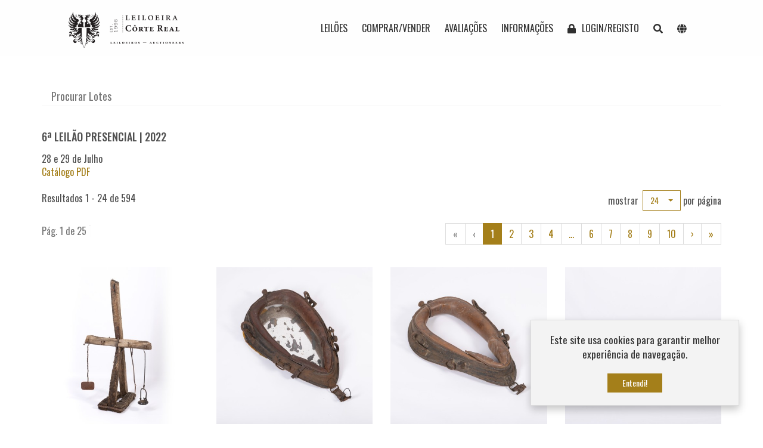

--- FILE ---
content_type: text/html; charset=utf-8
request_url: https://www.leiloeiracortereal.pt/web/leiloes/leiloes-presenciais-anteriores/leilao-presencial-007-2022
body_size: 16624
content:
<!DOCTYPE html>
<html lang="pt-pt" dir="ltr" class="responsive com-virtuemart view-category no-layout no-task itemid-502 version-2.6">
<head>
	<base href="https://www.leiloeiracortereal.pt/web/leiloes/leiloes-presenciais-anteriores/leilao-presencial-007-2022" />
	<meta http-equiv="content-type" content="text/html; charset=utf-8" />
	<meta http-equiv="X-UA-Compatible" content="IE=edge" />
	<meta name="rights" content="Leiloeira Côrte Real" />
	<meta name="title" content="2022 | 6º Leilão Presencial" />
	<meta name="HandheldFriendly" content="true" />
	<meta name="apple-touch-fullscreen" content="yes" />
	<meta name="viewport" content="width=device-width, initial-scale=1.0" />
	<meta name="description" content="28 e 29 de Julho" />
	<meta name="generator" content="Joomla! - Open Source Content Management" />
	<title>2022 | 6º Leilão Presencial</title>
	<link href="https://www.leiloeiracortereal.pt/web/leiloes/leiloes-presenciais-anteriores/leilao-presencial-007-2022" rel="canonical" />
	<link href="//fonts.gstatic.com" rel="dns-prefetch" />
	<link href="/web/images/favicon.png" rel="shortcut icon" type="image/x-icon" />
	<link href="/web/components/com_virtuemart/assets/css/jquery.fancybox-1.3.4.css?vmver=23e71f22" rel="stylesheet" type="text/css" />
	<link href="/web/plugins/system/jce/css/content.css?aa754b1f19c7df490be4b958cf085e7c" rel="stylesheet" type="text/css" />
	<link href="/web/plugins/system/jcemediabox/css/jcemediabox.min.css?0072da39200af2a5f0dbaf1a155242cd" rel="stylesheet" type="text/css" />
	<link href="/web/media/vpframework/css/bootstrap.min.css?v=5.7" rel="stylesheet" type="text/css" />
	<link href="/web/media/vpframework/css/font-awesome.css?v=5.7" rel="stylesheet" type="text/css" />
	<link href="/web/media/vpframework/css/animate.css?v=5.7" rel="stylesheet" type="text/css" />
	<link href="/web/media/vpframework/css/bootstrap-dialog.min.css?v=5.7" rel="stylesheet" type="text/css" />
	<link href="/web/media/vpframework/css/bootstrap-select.min.css?v=5.7" rel="stylesheet" type="text/css" />
	<link href="/web/media/vpframework/css/jquery.owl.carousel.min.css?v=5.7" rel="stylesheet" type="text/css" />
	<link href="/web/media/vpframework/css/jquery.nanoscroller.min.css?v=5.7" rel="stylesheet" type="text/css" />
	<link href="/web/media/vpframework/css/jquery.mmenu.all.min.css?v=5.7" rel="stylesheet" type="text/css" />
	<link href="/web/templates/vp_smart/css/menu.css?v=2.6" rel="stylesheet" type="text/css" />
	<link href="/web/templates/vp_smart/css/megamenu.css?v=2.6" rel="stylesheet" type="text/css" />
	<link href="/web/templates/vp_smart/css/offcanvas.css?v=2.6" rel="stylesheet" type="text/css" />
	<link href="/web/templates/vp_smart/css/virtuemart.css?v=2.6" rel="stylesheet" type="text/css" />
	<link href="/web/templates/vp_smart/css/template.css?v=2.6" rel="stylesheet" type="text/css" />
	<link href="/web/templates/vp_smart/css/template-responsive.css?v=2.6" rel="stylesheet" type="text/css" />
	<link href="/web/templates/vp_smart/css/virtuemart-responsive.css?v=2.6" rel="stylesheet" type="text/css" />
	<link href="https://fonts.googleapis.com/css?family=Oswald%3Aregular%2C500&subnet=latin%2Clatin-ext" rel="stylesheet" type="text/css" />
	<link href="/web/components/com_sppagebuilder/assets/css/font-awesome-5.min.css?9a4315fd57f703a6ae894dd42ac4b68f" rel="stylesheet" type="text/css" />
	<link href="/web/components/com_sppagebuilder/assets/css/font-awesome-v4-shims.css?9a4315fd57f703a6ae894dd42ac4b68f" rel="stylesheet" type="text/css" />
	<link href="/web/components/com_sppagebuilder/assets/css/animate.min.css?9a4315fd57f703a6ae894dd42ac4b68f" rel="stylesheet" type="text/css" />
	<link href="/web/components/com_sppagebuilder/assets/css/sppagebuilder.css?9a4315fd57f703a6ae894dd42ac4b68f" rel="stylesheet" type="text/css" />
	<link href="/web/modules/mod_vp_ajax_search/assets/css/module.css?ver=1.2" rel="stylesheet" type="text/css" />
	<link href="/web/templates/vp_smart/css/themes/bonhams.css?v=2.6" rel="stylesheet" type="text/css" />
	<link href="/web/templates/vp_smart/css/custom/custom.css?v=2.6" rel="stylesheet" type="text/css" />
	<style type="text/css">
.vpf-colorfield-54757271756f697365 {background-color: #40E0D0 !important}
		.vpf-colorfield-426c7565 {background-color: #3c4477 !important}
		.vpf-colorfield-507572706c65 {background-color: #800080 !important}
		.vpf-colorfield-50696e6b {background-color: #FFCBDB !important}
		.vpf-colorfield-526564 {background-color: #d34b56 !important}
		.vpf-colorfield-47726179 {background-color: #9FA8AB !important}
		.vpf-colorfield-5768697465 {background-color: #FFF !important}
		.btn-colorfield.vpf-colorfield-5768697465 {border-color: #DDD !important}
		.vpf-colorfield-426c61636b {background-color: #000 !important}
		.vpf-colorfield-4e617679 {background-color: #222035 !important}
		.vpf-colorfield-42726f776e {background-color: #915039 !important}
		.vpf-colorfield-477265656e {background-color: #5eb160 !important}		body {
			font-family: 'Oswald', Verdana, sans-serif;
		}
		h1, h2, h3, h4, h5 {
			font-family: 'Oswald', Verdana, sans-serif;
			font-weight: 500;
		}

#goog-gt-tt {display:none !important;}
.goog-te-banner-frame {display:none !important;}
.goog-te-menu-value:hover {text-decoration:none !important;}
body {top:0 !important;}
#google_translate_element2 {display:none!important;}

.vpajaxsearch-suggestion {
	width: 33.33333333%;
}
@media (min-width: 992px) and (max-width: 1200px) {
	.vpajaxsearch-suggestion {
		width: 33.33333333%;
	}
}
@media(min-width: 768px) and (max-width: 991px) {
	.vpajaxsearch-suggestion {
		width: 50%;
	}
}
@media(max-width: 767px) {
	.vpajaxsearch-suggestion {
		width: 100%;
	}
}

	</style>
	<script type="application/json" class="joomla-script-options new">{"csrf.token":"a0ec168fdd79e18268ecedced7b9c582","system.paths":{"root":"\/web","base":"\/web"},"joomla.jtext":{"JALL":"Tudo","JCANCEL":"Cancelar","JSAVE":"Guardar","JSHOW":"Exibir","JSUBMIT":"Enviar","JYES":"Sim","JNO":"N\u00e3o","ERROR":"Erro","MESSAGE":"Mensagem","NOTICE":"Aviso","WARNING":"Alerta","JLIB_HTML_BEHAVIOR_CLOSE":"Fechar","PLG_SYSTEM_VPFRAMEWORK_COMPARE":"Comparar","PLG_SYSTEM_VPFRAMEWORK_WISHLIST_SHOW":"Mostrar lista de desejos","COM_VIRTUEMART_PRODUCT_ADDED_SUCCESSFULLY":"Produto adicionado com sucesso","TPL_VP_SMART_SELECTPICKER_NOTHING_SELECTED":"Nothing selected","TPL_VP_SMART_SELECTPICKER_NO_RESULT":"No results match","TPL_VP_SMART_SELECTPICKER_ITEM_SELECTED":"{0} item selected","TPL_VP_SMART_SELECTPICKER_N_ITEMS_SELECTED":"{0} items selected","TPL_VP_SMART_SELECTPICKER_ITEM_LIMIT_REACHED":"Limit reached ({n} item max)","TPL_VP_SMART_SELECTPICKER_N_ITEMS_LIMIT_REACHED":"Limit reached ({n} items max)","TPL_VP_SMART_SELECTPICKER_GROUP_ITEM_LIMIT_REACHED":"Group limit reached ({n} item max)","TPL_VP_SMART_SELECTPICKER_GROUP_N_ITEMS_LIMIT_REACHED":"Group limit reached ({n} items max)","TPL_VP_SMART_SELECTPICKER_SELECT_ALL":"Select All","TPL_VP_SMART_SELECTPICKER_DESELECT_ALL":"Deselect All","TPL_VP_SMART_SELECTPICKER_SEPARATOR":", ","PLG_SYSTEM_VPFRAMEWORK_ITEM_ADDED":"Item adicionado com sucesso","JLIB_FORM_FIELD_INVALID":"Campo inv\u00e1lido:&#160"}}</script>
	<script src="/web/media/vpframework/js/media/system/js/core.js?08ed6cd68b47893535424f6a7dfe517d" type="text/javascript"></script>
	<script src="/web/media/jui/js/jquery.min.js?08ed6cd68b47893535424f6a7dfe517d" type="text/javascript"></script>
	<script src="/web/media/jui/js/jquery-noconflict.js?08ed6cd68b47893535424f6a7dfe517d" type="text/javascript"></script>
	<script src="/web/media/jui/js/jquery-migrate.min.js?08ed6cd68b47893535424f6a7dfe517d" type="text/javascript"></script>
	<script src="/web/templates/vp_smart/js/jquery-ui.min.js" type="text/javascript"></script>
	<script src="/web/components/com_virtuemart/assets/js/jquery.ui.autocomplete.html.js" type="text/javascript"></script>
	<script src="/web/components/com_virtuemart/assets/js/jquery.noconflict.js" type="text/javascript" async="async"></script>
	<script src="/web/templates/vp_smart/js/vmsite.js?vmver=23e71f22" type="text/javascript"></script>
	<script src="/web/components/com_virtuemart/assets/js/fancybox/jquery.fancybox-1.3.4.pack.js?vmver=1.3.4" type="text/javascript"></script>
	<script src="/web/templates/vp_smart/js/vmprices.js?vmver=23e71f22" type="text/javascript"></script>
	<script src="/web/templates/vp_smart/js/dynupdate.js?vmver=23e71f22" type="text/javascript"></script>
	<script src="/web/plugins/system/jcemediabox/js/jcemediabox.min.js?d67233ea942db0e502a9d3ca48545fb9" type="text/javascript"></script>
	<script src="/web/media/vpframework/js/modernizr.min.js?v=5.7" type="text/javascript"></script>
	<script src="/web/media/vpframework/js/fix-ui-conflict.js" type="text/javascript"></script>
	<script src="/web/media/vpframework/js/bootstrap.min.js?v=5.7" type="text/javascript"></script>
	<script src="/web/media/vpframework/js/vpframework.min.js?v=5.7" type="text/javascript"></script>
	<script src="/web/media/vpframework/js/bootstrap-dialog.min.js?v=5.7" type="text/javascript"></script>
	<script src="/web/media/vpframework/js/bootstrap-select.min.js?v=5.7" type="text/javascript"></script>
	<script src="/web/media/vpframework/js/jquery.easing.min.js?v=5.7" type="text/javascript"></script>
	<script src="/web/media/vpframework/js/jquery.hoverIntent.min.js?v=5.7" type="text/javascript"></script>
	<script src="/web/media/vpframework/js/jquery.lazyload.min.js?v=5.7" type="text/javascript"></script>
	<script src="/web/media/vpframework/js/jquery.raty.min.js?v=5.7" type="text/javascript"></script>
	<script src="/web/media/vpframework/js/jquery.waitforimages.min.js?v=5.7" type="text/javascript"></script>
	<script src="/web/media/vpframework/js/jquery.equalheight.min.js?v=5.7" type="text/javascript"></script>
	<script src="/web/media/vpframework/js/jquery.owl.carousel.min.js?v=5.7" type="text/javascript"></script>
	<script src="/web/media/vpframework/js/scrollreveal.min.js?v=5.7" type="text/javascript"></script>
	<script src="/web/media/vpframework/js/jquery.nanoscroller.min.js?v=5.7" type="text/javascript"></script>
	<script src="/web/media/vpframework/js/jquery.mmenu.all.min.js?v=5.7" type="text/javascript"></script>
	<script src="/web/templates/vp_smart/js/menu.min.js?v=2.6" type="text/javascript"></script>
	<script src="/web/templates/vp_smart/js/megamenu.min.js?v=2.6" type="text/javascript"></script>
	<script src="/web/templates/vp_smart/js/offcanvas.min.js?v=2.6" type="text/javascript"></script>
	<script src="/web/templates/vp_smart/js/template.min.js?v=2.6" type="text/javascript"></script>
	<script src="/web/media/system/js/punycode.js?08ed6cd68b47893535424f6a7dfe517d" type="text/javascript"></script>
	<script src="/web/media/vpframework/js/media/system/js/validate.js?08ed6cd68b47893535424f6a7dfe517d" type="text/javascript"></script>
	<script src="/web/components/com_sppagebuilder/assets/js/jquery.parallax.js?9a4315fd57f703a6ae894dd42ac4b68f" type="text/javascript"></script>
	<script src="/web/components/com_sppagebuilder/assets/js/sppagebuilder.js?9a4315fd57f703a6ae894dd42ac4b68f" type="text/javascript" defer="defer"></script>
	<script src="/web/modules/mod_vp_ajax_search/assets/js/ajaxsearch.min.js?ver=1.2" type="text/javascript"></script>
	<script type="text/javascript">
//<![CDATA[ 
if (typeof Virtuemart === "undefined"){
	var Virtuemart = {};}
var vmSiteurl = 'https://www.leiloeiracortereal.pt/web/' ;
Virtuemart.vmSiteurl = vmSiteurl;
var vmLang = '&lang=pt';
Virtuemart.vmLang = vmLang; 
var vmLangTag = 'pt';
Virtuemart.vmLangTag = vmLangTag;
var Itemid = '&Itemid=502';
Virtuemart.addtocart_popup = "1" ; 
var vmCartError = Virtuemart.vmCartError = "Ocorreu um erro ao atualizar o carrinho de compras.";
var usefancy = true; //]]>
jQuery(document).ready(function(){WfMediabox.init({"base":"\/web\/","theme":"standard","width":"","height":"","lightbox":0,"shadowbox":0,"icons":1,"overlay":1,"overlay_opacity":0,"overlay_color":"","transition_speed":300,"close":2,"scrolling":"0","labels":{"close":"Close","next":"Next","previous":"Previous","cancel":"Cancel","numbers":"{{numbers}}","numbers_count":"{{current}} of {{total}}","download":"Download"}});});var sr = window.sr || ScrollReveal();
	</script>
	<script type="application/json" class="vpf-script-options new">{"URI":"\/web\/index.php","AJAXURI":"\/web\/index.php?option=com_ajax&plugin=vpframework&format=json","PATH":"https:\/\/www.leiloeiracortereal.pt\/web\/","TOKEN":"a0ec168fdd79e18268ecedced7b9c582","ITEMID":502,"UPDATE_TOKEN":0}</script>
<meta name="facebook-domain-verification" content="e8b7ujiyhqmouq6t4hao4e6r6jjqxh" />
</head>
<body>
	<div class="vpf-wrapper">
								<header id="vpf-header" class="affix-on-scroll">
	<div class="header-top">
		<div class="container-fluid">
			<div class="inner-container">
				<div class="row row-condensed">
					<div class="col-md-3 vpf-logo col-sm-11 col-xs-11">
						<a class="brand" href="/web"><img class="site-logo logo-general img-responsive" src="https://www.leiloeiracortereal.pt/web/images/LCR_logo_386x120.png" alt="Leiloeira Côrte Real, Lda - Os bons leilões em arte, pintura, pratas, Companhia das Índias e outras antiguidades acontecem aqui!" /></a>
					</div>
										<div class="offcanvas-toggle-container hidden-lg hidden-md">
						<a class="btn navbar-toggle vpf-offcanvas-toggle" href="#vpf-offcanvas">
							<span class="sr-only">Toggle menu</span>
							<i class="fa fa-bars fa-2x"></i>
						</a>
					</div>
																<div class="col-md-9 header-add-margin hidden-sm hidden-xs">
							<nav class="navbar navbar-mainmenu visible-md-block visible-lg-block vpf-mainmenu" role="navigation">
								<div class="collapse navbar-collapse vpf-mega-menu-container">
										<ul class="nav navbar-nav vpf-menu" data-animate="slide" data-easing-open="easeInQuad" data-easing-close="easeInQuad" data-easing-time="150">
<li class="menuitem item-367 level-1 deeper parent mega-expand"><a href="#" ><span class="menu-group"><span class="menu-title">Leilões</span></span></a><div class="mega-sub-cont mega-menu-expand" data-megamenu-width="260"><ul class="row row-condensed"><li class="menuitem item-501 level-2 submenu col-xs-12"><a href="/web/leiloes/leiloes-presenciais" ><span class="menu-group"><span class="menu-title">Presenciais</span></span></a></li><li class="menuitem item-503 level-2 submenu col-xs-12"><a href="/web/main-leiloes/leiloes-online" ><span class="menu-group"><span class="menu-title">Online</span></span></a></li><li class="menuitem item-500 level-2 submenu col-xs-12"><a href="/web/leiloes/proximos-leiloes" ><span class="menu-group"><span class="menu-title">Próximos Leilões</span></span></a></li><li class="menuitem item-450 level-2 submenu col-xs-12"><a href="/web/leiloes/ordem-de-compra" ><span class="menu-group"><span class="menu-title">Ordem de Compra (PDF)</span></span></a></li></ul></div></li><li class="menuitem item-494 level-1 deeper parent mega-expand"><a href="#" ><span class="menu-group"><span class="menu-title">Comprar/Vender</span></span></a><div class="mega-sub-cont mega-menu-expand" data-megamenu-width="220"><ul class="row row-condensed"><li class="menuitem item-465 level-2 submenu col-xs-12"><a href="/web/compra-e-venda/comprar" ><span class="menu-group"><span class="menu-title">Como comprar</span></span></a></li><li class="menuitem item-466 level-2 submenu col-xs-12"><a href="/web/compra-e-venda/vender" ><span class="menu-group"><span class="menu-title">Como vender</span></span></a></li></ul></div></li><li class="menuitem item-468 level-1"><a href="/web/leiloeira/avaliacoes" ><span class="menu-group"><span class="menu-title">Avaliações</span></span></a></li><li class="menuitem item-448 level-1 deeper parent mega-expand"><a href="#" ><span class="menu-group"><span class="menu-title">Informações</span></span></a><div class="mega-sub-cont mega-menu-expand" data-megamenu-width="280"><ul class="row row-condensed"><li class="menuitem item-354 level-2 submenu col-xs-12"><a href="/web/contactos" ><span class="menu-group"><span class="menu-title">Contactos</span></span></a></li><li class="menuitem item-346 level-2 submenu col-xs-12"><a href="/web/leiloeira/sobre-nos" ><span class="menu-group"><span class="menu-title">Sobre nós</span></span></a></li><li class="menuitem item-470 level-2 submenu col-xs-12"><a href="/web/leiloeira/questoes-frequentes" ><span class="menu-group"><span class="menu-title">Questões frequentes</span></span></a></li><li class="menuitem item-369 level-2 submenu col-xs-12"><a href="/web/termos-e-condicoes-negociais" ><span class="menu-group"><span class="menu-title">Termos e Condições Negociais</span></span></a></li></ul></div></li><li class="menuitem item-425 level-1 deeper parent mega-expand"><a href="#" ><span class="menu-group with-icon"><span class="menu-image"><i class="fa fa-lock"></i></span><span class="image-title">Login/Registo</span></span></a><div class="mega-sub-cont mega-menu-expand" data-megamenu-width="300"><ul class="row row-condensed"><li class="menuitem item-426 level-2 submenu col-xs-12"><a href="https://leiloeiracortereal.liveauctions.pt/" target="_blank" ><span class="menu-group"><span class="menu-title">Login</span></span></a></li><li class="menuitem item-427 level-2 submenu col-xs-12"><a href="https://leiloeiracortereal.liveauctions.pt/Account/Register" target="_blank" ><span class="menu-group"><span class="menu-title">Registar</span></span></a></li><li class="menuitem item-428 level-2 submenu divider col-xs-12"><span class="separator">
	<span class="menu-group width-image"><span class="menu-image"><img src="/web/images/banners/leiloeira_corte_real-liveauctions.jpg" alt="Deixe as suas ordens de compra e licite em direto na nossa plataforma online" /></span><span class="image-title">Deixe as suas ordens de compra e licite em direto na nossa plataforma online</span></span></span>
</li></ul></div></li><li class="menuitem item-595 level-1 deeper parent mega-expand"><a class="hidden-xs hidden-sm" href="#" ><span class="menu-group"><span class="menu-image"><i class="fa fa-search"></i></span></span></a><div class="mega-sub-cont mega-menu-expand" data-megamenu-width="280"><ul class="row row-condensed"><li class="col-xs-12"><div class="search">
	<form action="/web/leiloes/leiloes-presenciais-anteriores" method="post" data-searchform>
		<div class="input-group"><label for="mod-search-searchword" class="sr-only">Pesquisa...</label> <input name="searchword" id="mod-search-searchword" maxlength="200"  class="form-control search-query" type="text" size="0" value="" placeholder="Procurar no site" /><div class="input-group-btn"><button type="submit" class="btn btn-invert search-button" title="Pesquisa" onclick="this.form.searchword.focus();"><i class="fa fa-search"></i><span class="sr-only">Pesquisa</span></button></div></div>		<input type="hidden" name="task" value="search"/>
		<input type="hidden" name="option" value="com_search"/>
		<input type="hidden" name="Itemid" value="594"/>
	</form>
</div>
</li></ul></div></li><li class="menuitem item-549 level-1 deeper parent mega-expand"><a class="hidden-xs hidden-sm" href="#" ><span class="menu-group"><span class="menu-image"><i class="fa fa-globe"></i></span></span></a><div class="mega-sub-cont mega-menu-expand" data-megamenu-width="280"><ul class="row row-condensed"><li class="col-xs-12">

<script type="text/javascript">
/* <![CDATA[ */
function GTranslateGetCurrentLang() {var keyValue = document.cookie.match('(^|;) ?googtrans=([^;]*)(;|$)');return keyValue ? keyValue[2].split('/')[2] : null;}
function GTranslateFireEvent(element,event){try{if(document.createEventObject){var evt=document.createEventObject();element.fireEvent('on'+event,evt)}else{var evt=document.createEvent('HTMLEvents');evt.initEvent(event,true,true);element.dispatchEvent(evt)}}catch(e){}}
function doGTranslate(lang_pair){if(lang_pair.value)lang_pair=lang_pair.value;if(lang_pair=='')return;var lang=lang_pair.split('|')[1];if(GTranslateGetCurrentLang() == null && lang == lang_pair.split('|')[0])return;if(typeof ga!='undefined'){ga('send', 'event', 'GTranslate', lang, location.hostname+location.pathname+location.search);}else{if(typeof _gaq!='undefined')_gaq.push(['_trackEvent', 'GTranslate', lang, location.hostname+location.pathname+location.search]);}var teCombo;var sel=document.getElementsByTagName('select');for(var i=0;i<sel.length;i++)if(sel[i].className=='goog-te-combo')teCombo=sel[i];if(document.getElementById('google_translate_element2')==null||document.getElementById('google_translate_element2').innerHTML.length==0||teCombo.length==0||teCombo.innerHTML.length==0){setTimeout(function(){doGTranslate(lang_pair)},500)}else{teCombo.value=lang;GTranslateFireEvent(teCombo,'change');GTranslateFireEvent(teCombo,'change')}}
/* ]]> */
</script>
<div id="google_translate_element2"></div>
<script type="text/javascript">function googleTranslateElementInit2() {new google.translate.TranslateElement({pageLanguage: 'pt', autoDisplay: false}, 'google_translate_element2');}</script>
<script type="text/javascript" src="//translate.google.com/translate_a/element.js?cb=googleTranslateElementInit2"></script>

<a href="#" onclick="doGTranslate('pt|pt');return false;" title="Portuguese" class="flag nturl notranslate">PT</a> <a href="#" onclick="doGTranslate('pt|zh-CN');return false;" title="Chinese (Simplified)" class="flag nturl notranslate">ZH-CN</a> <a href="#" onclick="doGTranslate('pt|en');return false;" title="English" class="flag nturl notranslate">EN</a> <a href="#" onclick="doGTranslate('pt|fr');return false;" title="French" class="flag nturl notranslate">FR</a> <a href="#" onclick="doGTranslate('pt|de');return false;" title="German" class="flag nturl notranslate">DE</a> <a href="#" onclick="doGTranslate('pt|iw');return false;" title="Hebrew" class="flag nturl notranslate">IW</a> <a href="#" onclick="doGTranslate('pt|it');return false;" title="Italian" class="flag nturl notranslate">IT</a> <a href="#" onclick="doGTranslate('pt|ru');return false;" title="Russian" class="flag nturl notranslate">RU</a> </li></ul></div></li></ul>
								</div>
							</nav>
						</div>
										<div class="hidden-md hidden-lg last-group">
						<div class="navbar navbar-offcanvas">
													</div>
					</div>
				</div>
			</div>
		</div>
			</div>
</header>							
				<div id="mainbody">
	<div class="container">
		<div class="inner-container">
									<div class="row">
								<div id="content" class="col-xs-12 col-sm-12 col-md-12">
											<section class="content-top-vertical">
							<div class="row">
								<div class="col-xs-12 vertical-module"><div class="module-cont module-row" data-mod-id="103"><div class="search">
	<form action="/web/leiloes/leiloes-presenciais-anteriores/leilao-presencial-007-2022/results,1-24?search=true" data-action="/web/component/ajax/?module=vp_ajax_search&amp;method=get&amp;format=json&amp;Itemid=502" class="vpajaxsearch-line-loader" method="get" data-searchform>
					<div class="vpajaxsearch-loader-wrapper"><div class="vpajaxsearch-loader"></div></div>
				<label for="mod-vp-ajax-search-searchword" class="sr-only"></label>
		<input type="search" name="keyword" id="mod-vp-ajax-search-searchword" class="form-control search-query input-lg" value="" placeholder="Procurar Lotes" autocomplete="off" data-ajaxsearch="true" data-foundtext="Resultado da pesquisa" data-viewalltext="Ver todos" data-limit="9" data-catid="76" data-minchars="3" />
					<input type="hidden" name="option" value="com_virtuemart" />
					<input type="hidden" name="view" value="category" />
					<input type="hidden" name="limitstart" value="0" />
					<input type="hidden" name="virtuemart_category_id" value="76" />
			</form>
</div></div></div>
							</div>
						</section>
															<main id="main" role="main">
						<div id="system-message-container">
	</div>

						<section class="category-view">
		
			<div class="category-desc-cont">
			<h4>6ª LEILÃO PRESENCIAL | 2022</h4>
28 e 29 de Julho<br /><a href="/web/CATS_PDF/arquivo/LAST/06_Leilao_28_e_29-JULHO-2022.pdf" target="_blank">Catálogo PDF</a>		</div>
		
		
	<div class="browse-view">
									<h1 class="category-page-title">2022 | 6º Leilão Presencial</h1>
							
				
					<div class="toolbar">
				<div class="toolbar-inner clearfix">
					<span class="productlist-result hidden-xs hidden-sm">
Resultados 1 - 24 de 594</span>
															
																												<span class="category-order-by no-border-mobile">
									<label for="product_orderby">Ordenar por</label>
									<select id="product_orderby" name="product_orderby" onchange="document.location.replace(this.value);" class="form-control selectpicker" data-dropup-auto="false">
	<option value="/web/leiloes/leiloes-presenciais-anteriores/leilao-presencial-007-2022/dirDesc?language=pt-PT&amp;keyword=" selected="selected">Produto SKU</option>
</select>
									<a href="/web/leiloes/leiloes-presenciais-anteriores/leilao-presencial-007-2022/dirDesc?language=pt-PT&amp;keyword=" class="btn btn-switch" title=" +/-">
																					<span class="fa fa-arrow-up"></span>
																			</a>
								</span>
																			
												
												
													<span class="category-result-counter pull-right hidden-xs">
								<label for="product_list_limitbox">mostrar</label>
								<select id="product_list_limitbox" name="product_list_limitbox" onchange="document.location.replace(this.value);" class="form-control selectpicker">
	<option value="/web/leiloes/leiloes-presenciais-anteriores/leilao-presencial-007-2022/results,1-20">20</option>
	<option value="/web/leiloes/leiloes-presenciais-anteriores/leilao-presencial-007-2022" selected="selected">24</option>
	<option value="/web/leiloes/leiloes-presenciais-anteriores/leilao-presencial-007-2022/results,1-40">40</option>
	<option value="/web/leiloes/leiloes-presenciais-anteriores/leilao-presencial-007-2022/results,1-80">80</option>
	<option value="/web/leiloes/leiloes-presenciais-anteriores/leilao-presencial-007-2022/results,1-200">200</option>
</select>
								<span>por página</span>
							</span>
															</div>
			</div>
				
					
							<div class="paginaton-cont top-pagination hidden-xs">
					<div class="row row-condensed">
						<div class="col-sm-3">
							<div class="pagination-counter-limit-cont">
								<span class="page-counter text-muted">Pág. 1 de 25</span>
																	<div class="btn-group bootstrap-select form-control">
										&nbsp;
									</div>
															</div>
						</div>
						<div class="col-sm-9 align-right align-center-xs">
							<ul class="pagination"><li class="disabled"><a>&laquo;</a></li><li class="disabled"><a>&lsaquo;</a></li><li class="active hidden-xs"><a>1</a></li><li class="hidden-xs"><a title="2" href="/web/leiloes/leiloes-presenciais-anteriores/leilao-presencial-007-2022/results,25-48" class="pagenav">2</a></li><li class="hidden-xs"><a title="3" href="/web/leiloes/leiloes-presenciais-anteriores/leilao-presencial-007-2022/results,49-72" class="pagenav">3</a></li><li class="hidden-xs"><a title="4" href="/web/leiloes/leiloes-presenciais-anteriores/leilao-presencial-007-2022/results,73-96" class="pagenav">4</a></li><li class="hidden-xs"><a title="5" href="/web/leiloes/leiloes-presenciais-anteriores/leilao-presencial-007-2022/results,97-120" class="pagenav">...</a></li><li class="hidden-xs"><a title="6" href="/web/leiloes/leiloes-presenciais-anteriores/leilao-presencial-007-2022/results,121-144" class="pagenav">6</a></li><li class="hidden-xs"><a title="7" href="/web/leiloes/leiloes-presenciais-anteriores/leilao-presencial-007-2022/results,145-168" class="pagenav">7</a></li><li class="hidden-xs"><a title="8" href="/web/leiloes/leiloes-presenciais-anteriores/leilao-presencial-007-2022/results,169-192" class="pagenav">8</a></li><li class="hidden-xs"><a title="9" href="/web/leiloes/leiloes-presenciais-anteriores/leilao-presencial-007-2022/results,193-216" class="pagenav">9</a></li><li class="hidden-xs"><a title="10" href="/web/leiloes/leiloes-presenciais-anteriores/leilao-presencial-007-2022/results,217-240" class="pagenav">10</a></li><li><a title="Seguinte" href="/web/leiloes/leiloes-presenciais-anteriores/leilao-presencial-007-2022/results,25-48" class="pagenav">&rsaquo;</a></li><li><a title="Fim" href="/web/leiloes/leiloes-presenciais-anteriores/leilao-presencial-007-2022/results,577-600" class="pagenav">&raquo;</a></li></ul>						</div>
					</div>
				</div>
						
			<div class="product-listing mode-grid lazyload-enabled equal-height">
					<div class="row">
								<div class="product product-item col-xs-6 col-sm-6 col-md-4 col-lg-3">
				<div class="product-inner">
					<a href="/web/leiloes/leiloes-presenciais-anteriores/leilao-presencial-007-2022/1-suporte-com-utensilios-para-lareira-detail">
											</a>
					<div class="product-image-cont">
						<a href="/web/leiloes/leiloes-presenciais-anteriores/leilao-presencial-007-2022/1-suporte-com-utensilios-para-lareira-detail">
															<img src="/web/media/vpframework/images/lazyload-dummy.png" data-original="/web/images/vm/product/resized/2022.006.0001_480x480.jpg" alt="2022.006.0001.jpg" class="container-fit-image display-always-image load-lazily"/>													</a>
							<div class="product-action-buttons display-on-mouseover" data-animate="fadeInUp animated-faster">
		<button type="button" class="vpf-quickview-btn btn btn-foricon hasTooltip" title="vista rápida" data-productid="33536" data-catid="76" data-productname="<mark>1.</mark> SUPORTE COM UTENSÍLIOS PARA LAREIRA"><i class="fa fa-smart-search"></i><span class="sr-only">vista rápida</span></button>	</div>
					</div>
					<div class="product-name-cont">
						<h3 class="product-name">
							<a href="/web/leiloes/leiloes-presenciais-anteriores/leilao-presencial-007-2022/1-suporte-com-utensilios-para-lareira-detail" title="Em madeira e ferro. Falhas e defeitos. Dim.:136x72,5x50 cm." class="hover-invert"><mark>1.</mark> SUPORTE COM UTENSÍLIOS PARA LAREIRA</a>
						</h3>
					</div>
															
						<div class="product-price-cont">
								<div class="product-price" id="productPrice33536">
																	<div class="product-sales-price">
				<div class="PricesalesPrice vm-display vm-price-value"><span class="vm-price-desc"></span><span class="PricesalesPrice"><i class="fas fa-euro-sign fa-fw"></i> 30</span></div>			</div>
												</div>
						</div>
					
									</div>
			</div>
								
					
											<div class="product product-item col-xs-6 col-sm-6 col-md-4 col-lg-3">
				<div class="product-inner">
					<a href="/web/leiloes/leiloes-presenciais-anteriores/leilao-presencial-007-2022/2-espelho-canga-de-cavalo-detail">
											</a>
					<div class="product-image-cont">
						<a href="/web/leiloes/leiloes-presenciais-anteriores/leilao-presencial-007-2022/2-espelho-canga-de-cavalo-detail">
															<img src="/web/media/vpframework/images/lazyload-dummy.png" data-original="/web/images/vm/product/resized/2022.006.0002_480x480.jpg" alt="2022.006.0002.jpg" class="container-fit-image display-always-image load-lazily"/>													</a>
							<div class="product-action-buttons display-on-mouseover" data-animate="fadeInUp animated-faster">
		<button type="button" class="vpf-quickview-btn btn btn-foricon hasTooltip" title="vista rápida" data-productid="33537" data-catid="76" data-productname="<mark>2.</mark> ESPELHO / CANGA DE CAVALO"><i class="fa fa-smart-search"></i><span class="sr-only">vista rápida</span></button>	</div>
					</div>
					<div class="product-name-cont">
						<h3 class="product-name">
							<a href="/web/leiloes/leiloes-presenciais-anteriores/leilao-presencial-007-2022/2-espelho-canga-de-cavalo-detail" title="Em couro, ferro e outros materiais. Séc. XX. Falhas e defeitos e vidro partido. Dim: 10x68x40 cm." class="hover-invert"><mark>2.</mark> ESPELHO / CANGA DE CAVALO</a>
						</h3>
					</div>
															
						<div class="product-price-cont">
								<div class="product-price" id="productPrice33537">
																	<div class="product-sales-price">
				<div class="PricesalesPrice vm-display vm-price-value"><span class="vm-price-desc"></span><span class="PricesalesPrice"><i class="fas fa-euro-sign fa-fw"></i> 20</span></div>			</div>
												</div>
						</div>
					
									</div>
			</div>
								
							<div class="clearfix visible-sm"></div>
									
							<div class="clearfix visible-xs"></div>
															<div class="product product-item col-xs-6 col-sm-6 col-md-4 col-lg-3">
				<div class="product-inner">
					<a href="/web/leiloes/leiloes-presenciais-anteriores/leilao-presencial-007-2022/3-canga-de-cavalo-detail">
											</a>
					<div class="product-image-cont">
						<a href="/web/leiloes/leiloes-presenciais-anteriores/leilao-presencial-007-2022/3-canga-de-cavalo-detail">
															<img src="/web/media/vpframework/images/lazyload-dummy.png" data-original="/web/images/vm/product/resized/2022.006.0003_480x480.jpg" alt="2022.006.0003.jpg" class="container-fit-image display-always-image load-lazily"/>													</a>
							<div class="product-action-buttons display-on-mouseover" data-animate="fadeInUp animated-faster">
		<button type="button" class="vpf-quickview-btn btn btn-foricon hasTooltip" title="vista rápida" data-productid="33538" data-catid="76" data-productname="<mark>3.</mark> CANGA DE CAVALO"><i class="fa fa-smart-search"></i><span class="sr-only">vista rápida</span></button>	</div>
					</div>
					<div class="product-name-cont">
						<h3 class="product-name">
							<a href="/web/leiloes/leiloes-presenciais-anteriores/leilao-presencial-007-2022/3-canga-de-cavalo-detail" title="Em couro, ferro e outros materiais. Séc. XX. Falhas e defeitos. Dim: 11x65x41 cm." class="hover-invert"><mark>3.</mark> CANGA DE CAVALO</a>
						</h3>
					</div>
															
						<div class="product-price-cont">
								<div class="product-price" id="productPrice33538">
																	<div class="product-sales-price">
				<div class="PricesalesPrice vm-display vm-price-value"><span class="vm-price-desc"></span><span class="PricesalesPrice"><i class="fas fa-euro-sign fa-fw"></i> 20</span></div>			</div>
												</div>
						</div>
					
									</div>
			</div>
										<div class="clearfix visible-md"></div>
									
					
											<div class="product product-item col-xs-6 col-sm-6 col-md-4 col-lg-3">
				<div class="product-inner">
					<a href="/web/leiloes/leiloes-presenciais-anteriores/leilao-presencial-007-2022/4-canga-detail">
											</a>
					<div class="product-image-cont">
						<a href="/web/leiloes/leiloes-presenciais-anteriores/leilao-presencial-007-2022/4-canga-detail">
															<img src="/web/media/vpframework/images/lazyload-dummy.png" data-original="/web/images/vm/product/resized/2022.006.0004_480x480.jpg" alt="2022.006.0004.jpg" class="container-fit-image display-always-image load-lazily"/>													</a>
							<div class="product-action-buttons display-on-mouseover" data-animate="fadeInUp animated-faster">
		<button type="button" class="vpf-quickview-btn btn btn-foricon hasTooltip" title="vista rápida" data-productid="33539" data-catid="76" data-productname="<mark>4.</mark> CANGA"><i class="fa fa-smart-search"></i><span class="sr-only">vista rápida</span></button>	</div>
					</div>
					<div class="product-name-cont">
						<h3 class="product-name">
							<a href="/web/leiloes/leiloes-presenciais-anteriores/leilao-presencial-007-2022/4-canga-detail" title="Em madeira entalhada e vazada com desenhos geométricos e flores. Falhas, defeitos e vestígios de xi..." class="hover-invert"><mark>4.</mark> CANGA</a>
						</h3>
					</div>
															
						<div class="product-price-cont">
								<div class="product-price" id="productPrice33539">
																	<div class="product-sales-price">
				<div class="PricesalesPrice vm-display vm-price-value"><span class="vm-price-desc"></span><span class="PricesalesPrice"><i class="fas fa-euro-sign fa-fw"></i> 50</span></div>			</div>
												</div>
						</div>
					
									</div>
			</div>
							<div class="clearfix visible-lg"></div>
												
							<div class="clearfix visible-sm"></div>
									
							<div class="clearfix visible-xs"></div>
															<div class="product product-item col-xs-6 col-sm-6 col-md-4 col-lg-3">
				<div class="product-inner">
					<a href="/web/leiloes/leiloes-presenciais-anteriores/leilao-presencial-007-2022/5-par-de-bancos-detail">
											</a>
					<div class="product-image-cont">
						<a href="/web/leiloes/leiloes-presenciais-anteriores/leilao-presencial-007-2022/5-par-de-bancos-detail">
															<img src="/web/media/vpframework/images/lazyload-dummy.png" data-original="/web/images/vm/product/resized/2022.006.0005_480x480.jpg" alt="2022.006.0005.jpg" class="container-fit-image display-always-image load-lazily"/>													</a>
							<div class="product-action-buttons display-on-mouseover" data-animate="fadeInUp animated-faster">
		<button type="button" class="vpf-quickview-btn btn btn-foricon hasTooltip" title="vista rápida" data-productid="33540" data-catid="76" data-productname="<mark>5.</mark> PAR DE BANCOS"><i class="fa fa-smart-search"></i><span class="sr-only">vista rápida</span></button>	</div>
					</div>
					<div class="product-name-cont">
						<h3 class="product-name">
							<a href="/web/leiloes/leiloes-presenciais-anteriores/leilao-presencial-007-2022/5-par-de-bancos-detail" title="Em castanho e outras madeiras. Falhas, defeitos e xilófagos. Dim: 90x190x41 cm." class="hover-invert"><mark>5.</mark> PAR DE BANCOS</a>
						</h3>
					</div>
															
						<div class="product-price-cont">
								<div class="product-price" id="productPrice33540">
																	<div class="product-sales-price">
				<div class="PricesalesPrice vm-display vm-price-value"><span class="vm-price-desc"></span><span class="PricesalesPrice"><i class="fas fa-euro-sign fa-fw"></i> 325</span></div>			</div>
												</div>
						</div>
					
									</div>
			</div>
								
					
											<div class="product product-item col-xs-6 col-sm-6 col-md-4 col-lg-3">
				<div class="product-inner">
					<a href="/web/leiloes/leiloes-presenciais-anteriores/leilao-presencial-007-2022/7-bau-detail">
											</a>
					<div class="product-image-cont">
						<a href="/web/leiloes/leiloes-presenciais-anteriores/leilao-presencial-007-2022/7-bau-detail">
															<img src="/web/media/vpframework/images/lazyload-dummy.png" data-original="/web/images/vm/product/resized/2022.006.0007_480x480.jpg" alt="2022.006.0007.jpg" class="container-fit-image display-always-image load-lazily"/>													</a>
							<div class="product-action-buttons display-on-mouseover" data-animate="fadeInUp animated-faster">
		<button type="button" class="vpf-quickview-btn btn btn-foricon hasTooltip" title="vista rápida" data-productid="33542" data-catid="76" data-productname="<mark>7.</mark> BAÚ"><i class="fa fa-smart-search"></i><span class="sr-only">vista rápida</span></button>	</div>
					</div>
					<div class="product-name-cont">
						<h3 class="product-name">
							<a href="/web/leiloes/leiloes-presenciais-anteriores/leilao-presencial-007-2022/7-bau-detail" title="Em verga, interior forrado a madeira. Sinais de uso. Dim: 55x85,5x46 cm." class="hover-invert"><mark>7.</mark> BAÚ</a>
						</h3>
					</div>
															
						<div class="product-price-cont">
								<div class="product-price" id="productPrice33542">
																	<div class="product-sales-price">
				<div class="PricesalesPrice vm-display vm-price-value"><span class="vm-price-desc"></span><span class="PricesalesPrice"><i class="fas fa-euro-sign fa-fw"></i> 40</span></div>			</div>
												</div>
						</div>
					
									</div>
			</div>
										<div class="clearfix visible-md"></div>
									
							<div class="clearfix visible-sm"></div>
									
							<div class="clearfix visible-xs"></div>
															<div class="product product-item col-xs-6 col-sm-6 col-md-4 col-lg-3">
				<div class="product-inner">
					<a href="/web/leiloes/leiloes-presenciais-anteriores/leilao-presencial-007-2022/8-tacho-com-tampa-detail">
											</a>
					<div class="product-image-cont">
						<a href="/web/leiloes/leiloes-presenciais-anteriores/leilao-presencial-007-2022/8-tacho-com-tampa-detail">
															<img src="/web/media/vpframework/images/lazyload-dummy.png" data-original="/web/images/vm/product/resized/2022.006.0008_480x480.jpg" alt="2022.006.0008.jpg" class="container-fit-image display-always-image load-lazily"/>													</a>
							<div class="product-action-buttons display-on-mouseover" data-animate="fadeInUp animated-faster">
		<button type="button" class="vpf-quickview-btn btn btn-foricon hasTooltip" title="vista rápida" data-productid="33543" data-catid="76" data-productname="<mark>8.</mark> TACHO COM TAMPA"><i class="fa fa-smart-search"></i><span class="sr-only">vista rápida</span></button>	</div>
					</div>
					<div class="product-name-cont">
						<h3 class="product-name">
							<a href="/web/leiloes/leiloes-presenciais-anteriores/leilao-presencial-007-2022/8-tacho-com-tampa-detail" title="Em cobre, Séc. XIX/XX. Amolgadelas e defeitos. Dim: 18,5x31x29 cm." class="hover-invert"><mark>8.</mark> TACHO COM TAMPA</a>
						</h3>
					</div>
															
						<div class="product-price-cont">
								<div class="product-price" id="productPrice33543">
																	<div class="product-sales-price">
				<div class="PricesalesPrice vm-display vm-price-value"><span class="vm-price-desc"></span><span class="PricesalesPrice"><i class="fas fa-euro-sign fa-fw"></i> 0</span></div>			</div>
												</div>
						</div>
					
									</div>
			</div>
								
					
											<div class="product product-item col-xs-6 col-sm-6 col-md-4 col-lg-3">
				<div class="product-inner">
					<a href="/web/leiloes/leiloes-presenciais-anteriores/leilao-presencial-007-2022/9-relogio-de-sol---figura-masculina-detail">
											</a>
					<div class="product-image-cont">
						<a href="/web/leiloes/leiloes-presenciais-anteriores/leilao-presencial-007-2022/9-relogio-de-sol---figura-masculina-detail">
															<img src="/web/media/vpframework/images/lazyload-dummy.png" data-original="/web/images/vm/product/resized/2022.006.0009_480x480.jpg" alt="2022.006.0009.jpg" class="container-fit-image display-always-image load-lazily"/>													</a>
							<div class="product-action-buttons display-on-mouseover" data-animate="fadeInUp animated-faster">
		<button type="button" class="vpf-quickview-btn btn btn-foricon hasTooltip" title="vista rápida" data-productid="33544" data-catid="76" data-productname="<mark>9.</mark> RELÓGIO DE SOL - FIGURA MASCULINA"><i class="fa fa-smart-search"></i><span class="sr-only">vista rápida</span></button>	</div>
					</div>
					<div class="product-name-cont">
						<h3 class="product-name">
							<a href="/web/leiloes/leiloes-presenciais-anteriores/leilao-presencial-007-2022/9-relogio-de-sol---figura-masculina-detail" title="Esculpido em granito. Pequenos falhas. Dim: 72 cm." class="hover-invert"><mark>9.</mark> RELÓGIO DE SOL - FIGURA MASCULINA</a>
						</h3>
					</div>
															
						<div class="product-price-cont">
								<div class="product-price" id="productPrice33544">
																	<div class="product-sales-price">
				<div class="PricesalesPrice vm-display vm-price-value"><span class="vm-price-desc"></span><span class="PricesalesPrice"><i class="fas fa-euro-sign fa-fw"></i> 0</span></div>			</div>
												</div>
						</div>
					
									</div>
			</div>
							<div class="clearfix visible-lg"></div>
												
							<div class="clearfix visible-sm"></div>
									
							<div class="clearfix visible-xs"></div>
															<div class="product product-item col-xs-6 col-sm-6 col-md-4 col-lg-3">
				<div class="product-inner">
					<a href="/web/leiloes/leiloes-presenciais-anteriores/leilao-presencial-007-2022/10-conjunto-de-lareira-detail">
											</a>
					<div class="product-image-cont">
						<a href="/web/leiloes/leiloes-presenciais-anteriores/leilao-presencial-007-2022/10-conjunto-de-lareira-detail">
															<img src="/web/media/vpframework/images/lazyload-dummy.png" data-original="/web/images/vm/product/resized/2022.006.0010_480x480.jpg" alt="2022.006.0010.jpg" class="container-fit-image display-always-image load-lazily"/>													</a>
							<div class="product-action-buttons display-on-mouseover" data-animate="fadeInUp animated-faster">
		<button type="button" class="vpf-quickview-btn btn btn-foricon hasTooltip" title="vista rápida" data-productid="33545" data-catid="76" data-productname="<mark>10.</mark> CONJUNTO DE LAREIRA"><i class="fa fa-smart-search"></i><span class="sr-only">vista rápida</span></button>	</div>
					</div>
					<div class="product-name-cont">
						<h3 class="product-name">
							<a href="/web/leiloes/leiloes-presenciais-anteriores/leilao-presencial-007-2022/10-conjunto-de-lareira-detail" title="Em metal amarelo e bronze, composto por frente de lareira, par de chenets e aquecedor?. Europa, Séc..." class="hover-invert"><mark>10.</mark> CONJUNTO DE LAREIRA</a>
						</h3>
					</div>
															
						<div class="product-price-cont">
								<div class="product-price" id="productPrice33545">
																	<div class="product-sales-price">
				<div class="PricesalesPrice vm-display vm-price-value"><span class="vm-price-desc"></span><span class="PricesalesPrice"><i class="fas fa-euro-sign fa-fw"></i> 110</span></div>			</div>
												</div>
						</div>
					
									</div>
			</div>
										<div class="clearfix visible-md"></div>
									
					
											<div class="product product-item col-xs-6 col-sm-6 col-md-4 col-lg-3">
				<div class="product-inner">
					<a href="/web/leiloes/leiloes-presenciais-anteriores/leilao-presencial-007-2022/12-lanterna-de-suspensao-e-lanterna-de-parede-detail">
											</a>
					<div class="product-image-cont">
						<a href="/web/leiloes/leiloes-presenciais-anteriores/leilao-presencial-007-2022/12-lanterna-de-suspensao-e-lanterna-de-parede-detail">
															<img src="/web/media/vpframework/images/lazyload-dummy.png" data-original="/web/images/vm/product/resized/2022.006.0012_480x480.jpg" alt="2022.006.0012.jpg" class="container-fit-image display-always-image load-lazily"/>													</a>
							<div class="product-action-buttons display-on-mouseover" data-animate="fadeInUp animated-faster">
		<button type="button" class="vpf-quickview-btn btn btn-foricon hasTooltip" title="vista rápida" data-productid="33547" data-catid="76" data-productname="<mark>12.</mark> LANTERNA DE SUSPENSÃO E LANTERNA DE PAREDE"><i class="fa fa-smart-search"></i><span class="sr-only">vista rápida</span></button>	</div>
					</div>
					<div class="product-name-cont">
						<h3 class="product-name">
							<a href="/web/leiloes/leiloes-presenciais-anteriores/leilao-presencial-007-2022/12-lanterna-de-suspensao-e-lanterna-de-parede-detail" title="Em metal amarelo e vidro. Desgaste e pequenos defeitos. Dim.: 65x20 e 43,5x19x9 cm." class="hover-invert"><mark>12.</mark> LANTERNA DE SUSPENSÃO E LANTERNA DE PAREDE</a>
						</h3>
					</div>
															
						<div class="product-price-cont">
								<div class="product-price" id="productPrice33547">
																	<div class="product-sales-price">
				<div class="PricesalesPrice vm-display vm-price-value"><span class="vm-price-desc"></span><span class="PricesalesPrice"><i class="fas fa-euro-sign fa-fw"></i> 40</span></div>			</div>
												</div>
						</div>
					
									</div>
			</div>
								
							<div class="clearfix visible-sm"></div>
									
							<div class="clearfix visible-xs"></div>
															<div class="product product-item col-xs-6 col-sm-6 col-md-4 col-lg-3">
				<div class="product-inner">
					<a href="/web/leiloes/leiloes-presenciais-anteriores/leilao-presencial-007-2022/13-tabuleiro-com-trempe-detail">
											</a>
					<div class="product-image-cont">
						<a href="/web/leiloes/leiloes-presenciais-anteriores/leilao-presencial-007-2022/13-tabuleiro-com-trempe-detail">
															<img src="/web/media/vpframework/images/lazyload-dummy.png" data-original="/web/images/vm/product/resized/2022.006.0013_480x480.jpg" alt="2022.006.0013.jpg" class="container-fit-image display-always-image load-lazily"/>													</a>
							<div class="product-action-buttons display-on-mouseover" data-animate="fadeInUp animated-faster">
		<button type="button" class="vpf-quickview-btn btn btn-foricon hasTooltip" title="vista rápida" data-productid="33548" data-catid="76" data-productname="<mark>13.</mark> TABULEIRO COM TREMPE"><i class="fa fa-smart-search"></i><span class="sr-only">vista rápida</span></button>	</div>
					</div>
					<div class="product-name-cont">
						<h3 class="product-name">
							<a href="/web/leiloes/leiloes-presenciais-anteriores/leilao-presencial-007-2022/13-tabuleiro-com-trempe-detail" title="Tabuleiro em chapa pintada, decoração policromada e dourada com aplicações em madre pérola com moti..." class="hover-invert"><mark>13.</mark> TABULEIRO COM TREMPE</a>
						</h3>
					</div>
															
						<div class="product-price-cont">
								<div class="product-price" id="productPrice33548">
																	<div class="product-sales-price">
				<div class="PricesalesPrice vm-display vm-price-value"><span class="vm-price-desc"></span><span class="PricesalesPrice"><i class="fas fa-euro-sign fa-fw"></i> 50</span></div>			</div>
												</div>
						</div>
					
									</div>
			</div>
								
					
											<div class="product product-item col-xs-6 col-sm-6 col-md-4 col-lg-3">
				<div class="product-inner">
					<a href="/web/leiloes/leiloes-presenciais-anteriores/leilao-presencial-007-2022/14-dois-pequenas-bandejas-34-majolica-34-arte-nova-detail">
											</a>
					<div class="product-image-cont">
						<a href="/web/leiloes/leiloes-presenciais-anteriores/leilao-presencial-007-2022/14-dois-pequenas-bandejas-34-majolica-34-arte-nova-detail">
															<img src="/web/media/vpframework/images/lazyload-dummy.png" data-original="/web/images/vm/product/resized/2022.006.0014_480x480.jpg" alt="2022.006.0014.jpg" class="container-fit-image display-always-image load-lazily"/>													</a>
							<div class="product-action-buttons display-on-mouseover" data-animate="fadeInUp animated-faster">
		<button type="button" class="vpf-quickview-btn btn btn-foricon hasTooltip" title="vista rápida" data-productid="33549" data-catid="76" data-productname="<mark>14.</mark> DOIS PEQUENAS BANDEJAS &amp;#34;MAJÓLICA&amp;#34; ARTE NOVA"><i class="fa fa-smart-search"></i><span class="sr-only">vista rápida</span></button>	</div>
					</div>
					<div class="product-name-cont">
						<h3 class="product-name">
							<a href="/web/leiloes/leiloes-presenciais-anteriores/leilao-presencial-007-2022/14-dois-pequenas-bandejas-34-majolica-34-arte-nova-detail" title="Em cerâmica vidrada, decoração policromada &#34;flores&#34;, armações em metal prateado. Europa, Sé..." class="hover-invert"><mark>14.</mark> DOIS PEQUENAS BANDEJAS &#34;MAJÓLICA&#34; ARTE NOVA</a>
						</h3>
					</div>
															
						<div class="product-price-cont">
								<div class="product-price" id="productPrice33549">
																	<div class="product-sales-price">
				<div class="PricesalesPrice vm-display vm-price-value"><span class="vm-price-desc"></span><span class="PricesalesPrice"><i class="fas fa-euro-sign fa-fw"></i> 60</span></div>			</div>
												</div>
						</div>
					
									</div>
			</div>
							<div class="clearfix visible-lg"></div>
														<div class="clearfix visible-md"></div>
									
							<div class="clearfix visible-sm"></div>
									
							<div class="clearfix visible-xs"></div>
															<div class="product product-item col-xs-6 col-sm-6 col-md-4 col-lg-3">
				<div class="product-inner">
					<a href="/web/leiloes/leiloes-presenciais-anteriores/leilao-presencial-007-2022/15-bandeja-34-majolica-34-de-gradinha-detail">
											</a>
					<div class="product-image-cont">
						<a href="/web/leiloes/leiloes-presenciais-anteriores/leilao-presencial-007-2022/15-bandeja-34-majolica-34-de-gradinha-detail">
															<img src="/web/media/vpframework/images/lazyload-dummy.png" data-original="/web/images/vm/product/resized/2022.006.0015_480x480.jpg" alt="2022.006.0015.jpg" class="container-fit-image display-always-image load-lazily"/>													</a>
							<div class="product-action-buttons display-on-mouseover" data-animate="fadeInUp animated-faster">
		<button type="button" class="vpf-quickview-btn btn btn-foricon hasTooltip" title="vista rápida" data-productid="33550" data-catid="76" data-productname="<mark>15.</mark> BANDEJA &amp;#34;MAJÓLICA&amp;#34; DE GRADINHA"><i class="fa fa-smart-search"></i><span class="sr-only">vista rápida</span></button>	</div>
					</div>
					<div class="product-name-cont">
						<h3 class="product-name">
							<a href="/web/leiloes/leiloes-presenciais-anteriores/leilao-presencial-007-2022/15-bandeja-34-majolica-34-de-gradinha-detail" title="Em cerâmica vidrada, decoração policromada &#34;rosas&#34;, gradinha em metal prateado. Europa, Séc..." class="hover-invert"><mark>15.</mark> BANDEJA &#34;MAJÓLICA&#34; DE GRADINHA</a>
						</h3>
					</div>
															
						<div class="product-price-cont">
								<div class="product-price" id="productPrice33550">
																	<div class="product-sales-price">
				<div class="PricesalesPrice vm-display vm-price-value"><span class="vm-price-desc"></span><span class="PricesalesPrice"><i class="fas fa-euro-sign fa-fw"></i> 40</span></div>			</div>
												</div>
						</div>
					
									</div>
			</div>
								
					
											<div class="product product-item col-xs-6 col-sm-6 col-md-4 col-lg-3">
				<div class="product-inner">
					<a href="/web/leiloes/leiloes-presenciais-anteriores/leilao-presencial-007-2022/16-dois-pratos-cobertos-travessa-e-cigarreira-detail">
											</a>
					<div class="product-image-cont">
						<a href="/web/leiloes/leiloes-presenciais-anteriores/leilao-presencial-007-2022/16-dois-pratos-cobertos-travessa-e-cigarreira-detail">
															<img src="/web/media/vpframework/images/lazyload-dummy.png" data-original="/web/images/vm/product/resized/2022.006.0016_480x480.jpg" alt="2022.006.0016.jpg" class="container-fit-image display-always-image load-lazily"/>													</a>
							<div class="product-action-buttons display-on-mouseover" data-animate="fadeInUp animated-faster">
		<button type="button" class="vpf-quickview-btn btn btn-foricon hasTooltip" title="vista rápida" data-productid="33551" data-catid="76" data-productname="<mark>16.</mark> DOIS PRATOS COBERTOS, TRAVESSA E CIGARREIRA"><i class="fa fa-smart-search"></i><span class="sr-only">vista rápida</span></button>	</div>
					</div>
					<div class="product-name-cont">
						<h3 class="product-name">
							<a href="/web/leiloes/leiloes-presenciais-anteriores/leilao-presencial-007-2022/16-dois-pratos-cobertos-travessa-e-cigarreira-detail" title="Em metal prateado inglês, um prato e travessa com bordo relevado, cigarreira decoração relevada com..." class="hover-invert"><mark>16.</mark> DOIS PRATOS COBERTOS, TRAVESSA E CIGARREIRA</a>
						</h3>
					</div>
															
						<div class="product-price-cont">
								<div class="product-price" id="productPrice33551">
																	<div class="product-sales-price">
				<div class="PricesalesPrice vm-display vm-price-value"><span class="vm-price-desc"></span><span class="PricesalesPrice"><i class="fas fa-euro-sign fa-fw"></i> 40</span></div>			</div>
												</div>
						</div>
					
									</div>
			</div>
								
							<div class="clearfix visible-sm"></div>
									
							<div class="clearfix visible-xs"></div>
															<div class="product product-item col-xs-6 col-sm-6 col-md-4 col-lg-3">
				<div class="product-inner">
					<a href="/web/leiloes/leiloes-presenciais-anteriores/leilao-presencial-007-2022/17-grande-tabuleiro-de-gradinha-detail">
											</a>
					<div class="product-image-cont">
						<a href="/web/leiloes/leiloes-presenciais-anteriores/leilao-presencial-007-2022/17-grande-tabuleiro-de-gradinha-detail">
															<img src="/web/media/vpframework/images/lazyload-dummy.png" data-original="/web/images/vm/product/resized/2022.006.0017_480x480.jpg" alt="2022.006.0017.jpg" class="container-fit-image display-always-image load-lazily"/>													</a>
							<div class="product-action-buttons display-on-mouseover" data-animate="fadeInUp animated-faster">
		<button type="button" class="vpf-quickview-btn btn btn-foricon hasTooltip" title="vista rápida" data-productid="33552" data-catid="76" data-productname="<mark>17.</mark> GRANDE TABULEIRO DE GRADINHA"><i class="fa fa-smart-search"></i><span class="sr-only">vista rápida</span></button>	</div>
					</div>
					<div class="product-name-cont">
						<h3 class="product-name">
							<a href="/web/leiloes/leiloes-presenciais-anteriores/leilao-presencial-007-2022/17-grande-tabuleiro-de-gradinha-detail" title="Em casquinha inglesa, gradinha vazada, marcada Jordan Sheffield Collection. Séc. XX. Pequenas amolg..." class="hover-invert"><mark>17.</mark> GRANDE TABULEIRO DE GRADINHA</a>
						</h3>
					</div>
															
						<div class="product-price-cont">
								<div class="product-price" id="productPrice33552">
																	<div class="product-sales-price">
				<div class="PricesalesPrice vm-display vm-price-value"><span class="vm-price-desc"></span><span class="PricesalesPrice"><i class="fas fa-euro-sign fa-fw"></i> 160</span></div>			</div>
												</div>
						</div>
					
									</div>
			</div>
										<div class="clearfix visible-md"></div>
									
					
											<div class="product product-item col-xs-6 col-sm-6 col-md-4 col-lg-3">
				<div class="product-inner">
					<a href="/web/leiloes/leiloes-presenciais-anteriores/leilao-presencial-007-2022/18-galheteiro-detail">
											</a>
					<div class="product-image-cont">
						<a href="/web/leiloes/leiloes-presenciais-anteriores/leilao-presencial-007-2022/18-galheteiro-detail">
															<img src="/web/media/vpframework/images/lazyload-dummy.png" data-original="/web/images/vm/product/resized/2022.006.0018_480x480.jpg" alt="2022.006.0018.jpg" class="container-fit-image display-always-image load-lazily"/>													</a>
							<div class="product-action-buttons display-on-mouseover" data-animate="fadeInUp animated-faster">
		<button type="button" class="vpf-quickview-btn btn btn-foricon hasTooltip" title="vista rápida" data-productid="33553" data-catid="76" data-productname="<mark>18.</mark> GALHETEIRO"><i class="fa fa-smart-search"></i><span class="sr-only">vista rápida</span></button>	</div>
					</div>
					<div class="product-name-cont">
						<h3 class="product-name">
							<a href="/web/leiloes/leiloes-presenciais-anteriores/leilao-presencial-007-2022/18-galheteiro-detail" title="Em metal prateado Christofle, galhetas em vidro, Francês, Séc. XX. Desgaste, falhas, falta galheta ..." class="hover-invert"><mark>18.</mark> GALHETEIRO</a>
						</h3>
					</div>
															
						<div class="product-price-cont">
								<div class="product-price" id="productPrice33553">
																	<div class="product-sales-price">
				<div class="PricesalesPrice vm-display vm-price-value"><span class="vm-price-desc"></span><span class="PricesalesPrice"><i class="fas fa-euro-sign fa-fw"></i> 20</span></div>			</div>
												</div>
						</div>
					
									</div>
			</div>
							<div class="clearfix visible-lg"></div>
												
							<div class="clearfix visible-sm"></div>
									
							<div class="clearfix visible-xs"></div>
															<div class="product product-item col-xs-6 col-sm-6 col-md-4 col-lg-3">
				<div class="product-inner">
					<a href="/web/leiloes/leiloes-presenciais-anteriores/leilao-presencial-007-2022/20-duas-terrinas-redondas-e-conchas-detail">
											</a>
					<div class="product-image-cont">
						<a href="/web/leiloes/leiloes-presenciais-anteriores/leilao-presencial-007-2022/20-duas-terrinas-redondas-e-conchas-detail">
															<img src="/web/media/vpframework/images/lazyload-dummy.png" data-original="/web/images/vm/product/resized/2022.006.0020_480x480.jpg" alt="2022.006.0020.jpg" class="container-fit-image display-always-image load-lazily"/>													</a>
							<div class="product-action-buttons display-on-mouseover" data-animate="fadeInUp animated-faster">
		<button type="button" class="vpf-quickview-btn btn btn-foricon hasTooltip" title="vista rápida" data-productid="33555" data-catid="76" data-productname="<mark>20.</mark> DUAS TERRINAS REDONDAS E CONCHAS"><i class="fa fa-smart-search"></i><span class="sr-only">vista rápida</span></button>	</div>
					</div>
					<div class="product-name-cont">
						<h3 class="product-name">
							<a href="/web/leiloes/leiloes-presenciais-anteriores/leilao-presencial-007-2022/20-duas-terrinas-redondas-e-conchas-detail" title="Em metal prateado inglês, marcado Seranco. Algum desgaste, tampa com ligeira amolgadela. Dim.: 2..." class="hover-invert"><mark>20.</mark> DUAS TERRINAS REDONDAS E CONCHAS</a>
						</h3>
					</div>
															
						<div class="product-price-cont">
								<div class="product-price" id="productPrice33555">
																	<div class="product-sales-price">
				<div class="PricesalesPrice vm-display vm-price-value"><span class="vm-price-desc"></span><span class="PricesalesPrice"><i class="fas fa-euro-sign fa-fw"></i> 60</span></div>			</div>
												</div>
						</div>
					
									</div>
			</div>
								
					
											<div class="product product-item col-xs-6 col-sm-6 col-md-4 col-lg-3">
				<div class="product-inner">
					<a href="/web/leiloes/leiloes-presenciais-anteriores/leilao-presencial-007-2022/22-jarro-e-taca-recortada-detail">
											</a>
					<div class="product-image-cont">
						<a href="/web/leiloes/leiloes-presenciais-anteriores/leilao-presencial-007-2022/22-jarro-e-taca-recortada-detail">
															<img src="/web/media/vpframework/images/lazyload-dummy.png" data-original="/web/images/vm/product/resized/2022.006.0022_480x480.jpg" alt="2022.006.0022.jpg" class="container-fit-image display-always-image load-lazily"/>													</a>
							<div class="product-action-buttons display-on-mouseover" data-animate="fadeInUp animated-faster">
		<button type="button" class="vpf-quickview-btn btn btn-foricon hasTooltip" title="vista rápida" data-productid="33557" data-catid="76" data-productname="<mark>22.</mark> JARRO E TAÇA RECORTADA"><i class="fa fa-smart-search"></i><span class="sr-only">vista rápida</span></button>	</div>
					</div>
					<div class="product-name-cont">
						<h3 class="product-name">
							<a href="/web/leiloes/leiloes-presenciais-anteriores/leilao-presencial-007-2022/22-jarro-e-taca-recortada-detail" title="Em metal prateado inglês, marcado Seranco e EPNS. Sinais de uso e desgaste. Dim.: 24 cm e 4,3x23..." class="hover-invert"><mark>22.</mark> JARRO E TAÇA RECORTADA</a>
						</h3>
					</div>
															
						<div class="product-price-cont">
								<div class="product-price" id="productPrice33557">
																	<div class="product-sales-price">
				<div class="PricesalesPrice vm-display vm-price-value"><span class="vm-price-desc"></span><span class="PricesalesPrice"><i class="fas fa-euro-sign fa-fw"></i> 50</span></div>			</div>
												</div>
						</div>
					
									</div>
			</div>
										<div class="clearfix visible-md"></div>
									
							<div class="clearfix visible-sm"></div>
									
							<div class="clearfix visible-xs"></div>
															<div class="product product-item col-xs-6 col-sm-6 col-md-4 col-lg-3">
				<div class="product-inner">
					<a href="/web/leiloes/leiloes-presenciais-anteriores/leilao-presencial-007-2022/23-duas-cafeteiras-detail">
											</a>
					<div class="product-image-cont">
						<a href="/web/leiloes/leiloes-presenciais-anteriores/leilao-presencial-007-2022/23-duas-cafeteiras-detail">
															<img src="/web/media/vpframework/images/lazyload-dummy.png" data-original="/web/images/vm/product/resized/2022.006.0023_480x480.jpg" alt="2022.006.0023.jpg" class="container-fit-image display-always-image load-lazily"/>													</a>
							<div class="product-action-buttons display-on-mouseover" data-animate="fadeInUp animated-faster">
		<button type="button" class="vpf-quickview-btn btn btn-foricon hasTooltip" title="vista rápida" data-productid="33558" data-catid="76" data-productname="<mark>23.</mark> DUAS CAFETEIRAS"><i class="fa fa-smart-search"></i><span class="sr-only">vista rápida</span></button>	</div>
					</div>
					<div class="product-name-cont">
						<h3 class="product-name">
							<a href="/web/leiloes/leiloes-presenciais-anteriores/leilao-presencial-007-2022/23-duas-cafeteiras-detail" title="Em metal prateado inglês, marcado. Sinais de uso e desgaste. Dim.: 28 cm e 25 cm." class="hover-invert"><mark>23.</mark> DUAS CAFETEIRAS</a>
						</h3>
					</div>
															
						<div class="product-price-cont">
								<div class="product-price" id="productPrice33558">
																	<div class="product-sales-price">
				<div class="PricesalesPrice vm-display vm-price-value"><span class="vm-price-desc"></span><span class="PricesalesPrice"><i class="fas fa-euro-sign fa-fw"></i> 50</span></div>			</div>
												</div>
						</div>
					
									</div>
			</div>
								
					
											<div class="product product-item col-xs-6 col-sm-6 col-md-4 col-lg-3">
				<div class="product-inner">
					<a href="/web/leiloes/leiloes-presenciais-anteriores/leilao-presencial-007-2022/24-quatro-caixas-detail">
											</a>
					<div class="product-image-cont">
						<a href="/web/leiloes/leiloes-presenciais-anteriores/leilao-presencial-007-2022/24-quatro-caixas-detail">
															<img src="/web/media/vpframework/images/lazyload-dummy.png" data-original="/web/images/vm/product/resized/2022.006.0024_480x480.jpg" alt="2022.006.0024.jpg" class="container-fit-image display-always-image load-lazily"/>													</a>
							<div class="product-action-buttons display-on-mouseover" data-animate="fadeInUp animated-faster">
		<button type="button" class="vpf-quickview-btn btn btn-foricon hasTooltip" title="vista rápida" data-productid="33559" data-catid="76" data-productname="<mark>24.</mark> QUATRO CAIXAS"><i class="fa fa-smart-search"></i><span class="sr-only">vista rápida</span></button>	</div>
					</div>
					<div class="product-name-cont">
						<h3 class="product-name">
							<a href="/web/leiloes/leiloes-presenciais-anteriores/leilao-presencial-007-2022/24-quatro-caixas-detail" title="Em diferentes madeiras, duas com aplicações em metal amarelo, com chave. Pequenos defeitos. Dim...." class="hover-invert"><mark>24.</mark> QUATRO CAIXAS</a>
						</h3>
					</div>
															
						<div class="product-price-cont">
								<div class="product-price" id="productPrice33559">
																	<div class="product-sales-price">
				<div class="PricesalesPrice vm-display vm-price-value"><span class="vm-price-desc"></span><span class="PricesalesPrice"><i class="fas fa-euro-sign fa-fw"></i> 60</span></div>			</div>
												</div>
						</div>
					
									</div>
			</div>
							<div class="clearfix visible-lg"></div>
												
							<div class="clearfix visible-sm"></div>
									
							<div class="clearfix visible-xs"></div>
															<div class="product product-item col-xs-6 col-sm-6 col-md-4 col-lg-3">
				<div class="product-inner">
					<a href="/web/leiloes/leiloes-presenciais-anteriores/leilao-presencial-007-2022/25-duas-caixas-detail">
											</a>
					<div class="product-image-cont">
						<a href="/web/leiloes/leiloes-presenciais-anteriores/leilao-presencial-007-2022/25-duas-caixas-detail">
															<img src="/web/media/vpframework/images/lazyload-dummy.png" data-original="/web/images/vm/product/resized/2022.006.0025_480x480.jpg" alt="2022.006.0025.jpg" class="container-fit-image display-always-image load-lazily"/>													</a>
							<div class="product-action-buttons display-on-mouseover" data-animate="fadeInUp animated-faster">
		<button type="button" class="vpf-quickview-btn btn btn-foricon hasTooltip" title="vista rápida" data-productid="33560" data-catid="76" data-productname="<mark>25.</mark> DUAS CAIXAS"><i class="fa fa-smart-search"></i><span class="sr-only">vista rápida</span></button>	</div>
					</div>
					<div class="product-name-cont">
						<h3 class="product-name">
							<a href="/web/leiloes/leiloes-presenciais-anteriores/leilao-presencial-007-2022/25-duas-caixas-detail" title="Em madeira e raiz de nogueira. Pequenos defeitos. Dim.: 8x23x15 e 12,5x30x17 cm." class="hover-invert"><mark>25.</mark> DUAS CAIXAS</a>
						</h3>
					</div>
															
						<div class="product-price-cont">
								<div class="product-price" id="productPrice33560">
																	<div class="product-sales-price">
				<div class="PricesalesPrice vm-display vm-price-value"><span class="vm-price-desc"></span><span class="PricesalesPrice"><i class="fas fa-euro-sign fa-fw"></i> 40</span></div>			</div>
												</div>
						</div>
					
									</div>
			</div>
										<div class="clearfix visible-md"></div>
									
					
											<div class="product product-item col-xs-6 col-sm-6 col-md-4 col-lg-3">
				<div class="product-inner">
					<a href="/web/leiloes/leiloes-presenciais-anteriores/leilao-presencial-007-2022/26-duas-caixas-detail">
											</a>
					<div class="product-image-cont">
						<a href="/web/leiloes/leiloes-presenciais-anteriores/leilao-presencial-007-2022/26-duas-caixas-detail">
															<img src="/web/media/vpframework/images/lazyload-dummy.png" data-original="/web/images/vm/product/resized/2022.006.0026_480x480.jpg" alt="2022.006.0026.jpg" class="container-fit-image display-always-image load-lazily"/>													</a>
							<div class="product-action-buttons display-on-mouseover" data-animate="fadeInUp animated-faster">
		<button type="button" class="vpf-quickview-btn btn btn-foricon hasTooltip" title="vista rápida" data-productid="33561" data-catid="76" data-productname="<mark>26.</mark> DUAS CAIXAS"><i class="fa fa-smart-search"></i><span class="sr-only">vista rápida</span></button>	</div>
					</div>
					<div class="product-name-cont">
						<h3 class="product-name">
							<a href="/web/leiloes/leiloes-presenciais-anteriores/leilao-presencial-007-2022/26-duas-caixas-detail" title="Em madeira com embutidos e aplicações em metal amarelo, uma com espelho no interior da tampa. Europ..." class="hover-invert"><mark>26.</mark> DUAS CAIXAS</a>
						</h3>
					</div>
															
						<div class="product-price-cont">
								<div class="product-price" id="productPrice33561">
																	<div class="product-sales-price">
				<div class="PricesalesPrice vm-display vm-price-value"><span class="vm-price-desc"></span><span class="PricesalesPrice"><i class="fas fa-euro-sign fa-fw"></i> 80</span></div>			</div>
												</div>
						</div>
					
									</div>
			</div>
								
							<div class="clearfix visible-sm"></div>
									
							<div class="clearfix visible-xs"></div>
															<div class="product product-item col-xs-6 col-sm-6 col-md-4 col-lg-3">
				<div class="product-inner">
					<a href="/web/leiloes/leiloes-presenciais-anteriores/leilao-presencial-007-2022/28-caixa-guarda-joias-detail">
											</a>
					<div class="product-image-cont">
						<a href="/web/leiloes/leiloes-presenciais-anteriores/leilao-presencial-007-2022/28-caixa-guarda-joias-detail">
															<img src="/web/media/vpframework/images/lazyload-dummy.png" data-original="/web/images/vm/product/resized/2022.006.0028_480x480.jpg" alt="2022.006.0028.jpg" class="container-fit-image display-always-image load-lazily"/>													</a>
							<div class="product-action-buttons display-on-mouseover" data-animate="fadeInUp animated-faster">
		<button type="button" class="vpf-quickview-btn btn btn-foricon hasTooltip" title="vista rápida" data-productid="33563" data-catid="76" data-productname="<mark>28.</mark> CAIXA GUARDA JOIAS"><i class="fa fa-smart-search"></i><span class="sr-only">vista rápida</span></button>	</div>
					</div>
					<div class="product-name-cont">
						<h3 class="product-name">
							<a href="/web/leiloes/leiloes-presenciais-anteriores/leilao-presencial-007-2022/28-caixa-guarda-joias-detail" title="Em madeira, porta revestida a baquelite, aplicações em metal prateado. Sinais de uso. Dim.: 21x1..." class="hover-invert"><mark>28.</mark> CAIXA GUARDA JOIAS</a>
						</h3>
					</div>
															
						<div class="product-price-cont">
								<div class="product-price" id="productPrice33563">
																	<div class="product-sales-price">
				<div class="PricesalesPrice vm-display vm-price-value"><span class="vm-price-desc"></span><span class="PricesalesPrice"><i class="fas fa-euro-sign fa-fw"></i> 30</span></div>			</div>
												</div>
						</div>
					
									</div>
			</div>
								
					
											<div class="product product-item col-xs-6 col-sm-6 col-md-4 col-lg-3">
				<div class="product-inner">
					<a href="/web/leiloes/leiloes-presenciais-anteriores/leilao-presencial-007-2022/29-tocheiro-detail">
											</a>
					<div class="product-image-cont">
						<a href="/web/leiloes/leiloes-presenciais-anteriores/leilao-presencial-007-2022/29-tocheiro-detail">
															<img src="/web/media/vpframework/images/lazyload-dummy.png" data-original="/web/images/vm/product/resized/2022.006.0029_480x480.jpg" alt="2022.006.0029.jpg" class="container-fit-image display-always-image load-lazily"/>													</a>
							<div class="product-action-buttons display-on-mouseover" data-animate="fadeInUp animated-faster">
		<button type="button" class="vpf-quickview-btn btn btn-foricon hasTooltip" title="vista rápida" data-productid="33564" data-catid="76" data-productname="<mark>29.</mark> TOCHEIRO"><i class="fa fa-smart-search"></i><span class="sr-only">vista rápida</span></button>	</div>
					</div>
					<div class="product-name-cont">
						<h3 class="product-name">
							<a href="/web/leiloes/leiloes-presenciais-anteriores/leilao-presencial-007-2022/29-tocheiro-detail" title="Em madeira ebanizada e torneada, base quadrangular. Electrificado. Pequenos defeitos, restauro. ..." class="hover-invert"><mark>29.</mark> TOCHEIRO</a>
						</h3>
					</div>
															
						<div class="product-price-cont">
								<div class="product-price" id="productPrice33564">
																	<div class="product-sales-price">
				<div class="PricesalesPrice vm-display vm-price-value"><span class="vm-price-desc"></span><span class="PricesalesPrice"><i class="fas fa-euro-sign fa-fw"></i> 50</span></div>			</div>
												</div>
						</div>
					
									</div>
			</div>
							<div class="clearfix visible-lg"></div>
														<div class="clearfix visible-md"></div>
									
							<div class="clearfix visible-sm"></div>
									
							<div class="clearfix visible-xs"></div>
											</div>
	</div>
							<div class="paginaton-cont">
					<div class="row row-condensed">
						<div class="col-sm-3">
							<div class="pagination-counter-limit-cont align-center-xs">
								<span class="page-counter text-muted">Pág. 1 de 25</span>
																	<div class="btn-group bootstrap-select form-control">
										&nbsp;
									</div>
															</div>
						</div>
						<div class="col-sm-9 align-right align-center-xs">
							<ul class="pagination"><li class="disabled"><a>&laquo;</a></li><li class="disabled"><a>&lsaquo;</a></li><li class="active hidden-xs"><a>1</a></li><li class="hidden-xs"><a title="2" href="/web/leiloes/leiloes-presenciais-anteriores/leilao-presencial-007-2022/results,25-48" class="pagenav">2</a></li><li class="hidden-xs"><a title="3" href="/web/leiloes/leiloes-presenciais-anteriores/leilao-presencial-007-2022/results,49-72" class="pagenav">3</a></li><li class="hidden-xs"><a title="4" href="/web/leiloes/leiloes-presenciais-anteriores/leilao-presencial-007-2022/results,73-96" class="pagenav">4</a></li><li class="hidden-xs"><a title="5" href="/web/leiloes/leiloes-presenciais-anteriores/leilao-presencial-007-2022/results,97-120" class="pagenav">...</a></li><li class="hidden-xs"><a title="6" href="/web/leiloes/leiloes-presenciais-anteriores/leilao-presencial-007-2022/results,121-144" class="pagenav">6</a></li><li class="hidden-xs"><a title="7" href="/web/leiloes/leiloes-presenciais-anteriores/leilao-presencial-007-2022/results,145-168" class="pagenav">7</a></li><li class="hidden-xs"><a title="8" href="/web/leiloes/leiloes-presenciais-anteriores/leilao-presencial-007-2022/results,169-192" class="pagenav">8</a></li><li class="hidden-xs"><a title="9" href="/web/leiloes/leiloes-presenciais-anteriores/leilao-presencial-007-2022/results,193-216" class="pagenav">9</a></li><li class="hidden-xs"><a title="10" href="/web/leiloes/leiloes-presenciais-anteriores/leilao-presencial-007-2022/results,217-240" class="pagenav">10</a></li><li><a title="Seguinte" href="/web/leiloes/leiloes-presenciais-anteriores/leilao-presencial-007-2022/results,25-48" class="pagenav">&rsaquo;</a></li><li><a title="Fim" href="/web/leiloes/leiloes-presenciais-anteriores/leilao-presencial-007-2022/results,577-600" class="pagenav">&raquo;</a></li></ul>						</div>
					</div>
				</div>
			
				
	</div>
</section><script   id="ready.vmprices-js" type="text/javascript" >//<![CDATA[ 
jQuery(document).ready(function($) {

		Virtuemart.product($("form.product"));
}); //]]>
</script><script   id="updDynamicListeners-js" type="text/javascript" >//<![CDATA[ 
jQuery(document).ready(function() { // GALT: Start listening for dynamic content update.
	// If template is aware of dynamic update and provided a variable let's
	// set-up the event listeners.
	//if (Virtuemart.container)
		Virtuemart.updateDynamicUpdateListeners();

}); //]]>
</script>
					</main>
														</div>
											</div>
								</div>
	</div>
</div>		
								<section id="bottom" class="bottom">
	<div class="container">
		<div class="inner-container">
										<div class="bottom-horizontal">
					<div class="row">
						<div class="col-md-3 col-sm-6 col-xs-12 horizontal-module"><div class="module-cont module-autowidth" data-mod-id="168"><h3 class="mod-header"><span class="mod-header-title">Leiloeira Côrte Real</span></h3><div class="mod-sppagebuilder  sp-page-builder" data-module_id="168">
	<div class="page-content">
		<div id="section-id-1641405007611" class="sppb-section" ><div class="sppb-container-inner"><div class="sppb-row"><div class="sppb-col-md-12" id="column-wrap-id-1641405007610"><div id="column-id-1641405007610" class="sppb-column" ><div class="sppb-column-addons"><div id="sppb-addon-wrapper-1641405007614" class="sppb-addon-wrapper"><div id="sppb-addon-1641405007614" class="clearfix "     ><div class="sppb-addon sppb-addon-module "><div class="sppb-addon-content"><ul class="nav nav-pills nav-stacked footer-menu">
<li class="menuitem item-409"><a href="/web/leiloeira/sobre-nos" >Quem Somos</a></li><li class="menuitem item-495"><a href="https://leiloeiracortereal.liveauctions.pt/" target="_blank" >Leilões Live</a></li><li class="menuitem item-410"><a href="/web/contactos" >Contactos</a></li><li class="menuitem item-607"><a href="https://apps.apple.com/app/leiloeira-c%C3%B4rte-real/id6443823761" target="_blank" ><img src="/web/images/icons/app-store-icon-110.jpg" alt="Apple Store" /></a></li><li class="menuitem item-609"><a href="https://play.google.com/store/apps/details?id=pt.hub.lcr" target="_blank" ><img src="/web/images/icons/Google-Play-App-Cliente-110.jpg" alt="Google Play" /></a></li><li class="menuitem item-610"><a href="https://www.easypay.pt/" target="_blank" ><img src="/web/images/easy_pay_.png" alt="Easypay" /></a></li></ul>
</div></div><style type="text/css">#sppb-addon-wrapper-1641405007614 {
margin:0px 0px 30px 0px;}
#sppb-addon-1641405007614 {
	box-shadow: 0 0 0 0 #ffffff;
}
#sppb-addon-1641405007614 {
}
#sppb-addon-1641405007614.sppb-element-loaded {
}
@media (min-width: 768px) and (max-width: 991px) {#sppb-addon-1641405007614 {}}@media (max-width: 767px) {#sppb-addon-1641405007614 {}}</style></div></div><div id="sppb-addon-wrapper-1641405007619" class="sppb-addon-wrapper"><div id="sppb-addon-1641405007619" class="clearfix "     ><div class="sppb-addon sppb-addon-text-block  "><div class="sppb-addon-content"><p><a href="https://www.facebook.com/Leiloeira-C%C3%B4rte-Real-220614231300355/" target="_blank" rel="noopener"><i class="fab fa-facebook fa-2x"></i></a> &nbsp; <a href="#" target="_blank" rel="noopener"><i class="fab fa-instagram fa-2x"></i></a> &nbsp; <a href="https://wa.me/351912606690" target="_blank" rel="noopener"><i class="fab fa-whatsapp fa-2x"></i></a></p></div></div><style type="text/css">#sppb-addon-wrapper-1641405007619 {
margin:0px 0px 30px 0px;}
#sppb-addon-1641405007619 {
	box-shadow: 0 0 0 0 #ffffff;
}
#sppb-addon-1641405007619 {
}
#sppb-addon-1641405007619.sppb-element-loaded {
}
@media (min-width: 768px) and (max-width: 991px) {#sppb-addon-1641405007619 {}}@media (max-width: 767px) {#sppb-addon-1641405007619 {}}</style><style type="text/css">@media (min-width: 768px) and (max-width: 991px) {}@media (max-width: 767px) {}</style></div></div></div></div></div></div></div></div><style type="text/css">.sp-page-builder .page-content #section-id-1641405007611{box-shadow:0 0 0 0 #ffffff;}#column-id-1641405007610{box-shadow:0 0 0 0 #fff;}</style>	</div>
</div>
</div></div><div class="clearfix visible-xs"></div><div class="col-md-3 col-sm-6 col-xs-12 horizontal-module"><div class="module-cont module-autowidth" data-mod-id="138"><h3 class="mod-header"><span class="mod-header-title">Informações</span></h3><ul class="nav nav-pills nav-stacked footer-menu">
<li class="menuitem item-413"><a href="/web/leiloeira/avaliacoes" >Avaliações</a></li><li class="menuitem item-423"><a href="/web/leiloes/ordem-de-compra" >Ordem de Compra</a></li><li class="menuitem item-424"><a href="/web/leiloeira/subscrever-comunicacoes" >Subscrever Comunicaçoes</a></li><li class="menuitem item-412"><a href="/web/termos-e-condicoes-negociais" >Termos e Condições Negociais</a></li><li class="menuitem item-411"><a href="/web/politica-de-privacidade" >Política de Privacidade</a></li><li class="menuitem item-414"><a href="https://www.livroreclamacoes.pt" >Livro de Reclamações</a></li><li class="menuitem item-611"><a href="https://leiloeiracortereal.pt/web/docs/LCR-CERTIFICADO-TOP-5-2023.pdf" target="_blank" ><img src="/web/images/icons/Selo-TOP5-2023-LCR.png" alt="scoring 2023" /></a></li><li class="menuitem item-612"><a href="https://leiloeiracortereal.pt/web/docs/LCR-CERTIFICADO-TOP-5-2024.pdf" target="_blank" ><img src="/web/images/Selo2024_LCR.png" alt="scoring 2024" /></a></li></ul>
</div></div><div class="clearfix visible-xs"></div><div class="col-md-3 col-sm-6 col-xs-12 horizontal-module"><div class="module-cont module-autowidth" data-mod-id="130"><h3 class="mod-header"><span class="mod-header-title">Contactos</span></h3><div class="mod-sppagebuilder  sp-page-builder" data-module_id="130">
	<div class="page-content">
		<div id="section-id-1604528696689" class="sppb-section" ><div class="sppb-container-inner"><div class="sppb-row"><div class="sppb-col-md-12" id="column-wrap-id-1604528696688"><div id="column-id-1604528696688" class="sppb-column" ><div class="sppb-column-addons"><div id="sppb-addon-wrapper-1604528696692" class="sppb-addon-wrapper"><div id="sppb-addon-1604528696692" class="clearfix "     ><div class="sppb-addon sppb-addon-text-block  "><div class="sppb-addon-content"><p>Rua Côrte Real, n.º 122<br />4150-230 Porto, Portugal</p>
<p style="margin-bottom: 5px;"><span class="fa fa-clock fa-lg fa-fw"></span>&nbsp;&nbsp;2ª a 6ª feira<br />&nbsp;&nbsp;&nbsp;&nbsp;&nbsp;&nbsp;&nbsp;&nbsp;10h-13h e 14h-19h</p>
<p style="margin-bottom: 5px;"><span class="fa fa-phone fa-lg fa-fw"></span>&nbsp;<small><small>+351</small></small>&nbsp;226&nbsp;109&nbsp;636<br /><small><small>(Chamada para a rede fixa nacional)</small></small></p>
<p style="margin-bottom: 5px;"><span class="fa fa-envelope fa-lg fa-fw"></span>&nbsp;<a href="mailto:leiloes@leiloeiracortereal.pt">leiloes@leiloeiracortereal.pt</a></p></div></div><style type="text/css">#sppb-addon-1604528696692 {
	box-shadow: 0 0 0 0 #ffffff;
}
#sppb-addon-1604528696692 {
}
#sppb-addon-1604528696692.sppb-element-loaded {
}
@media (min-width: 768px) and (max-width: 991px) {#sppb-addon-1604528696692 {}}@media (max-width: 767px) {#sppb-addon-1604528696692 {}}</style><style type="text/css">@media (min-width: 768px) and (max-width: 991px) {}@media (max-width: 767px) {}</style></div></div></div></div></div></div></div></div><style type="text/css">.sp-page-builder .page-content #section-id-1641405007611{box-shadow:0 0 0 0 #ffffff;}#column-id-1641405007610{box-shadow:0 0 0 0 #fff;}.sp-page-builder .page-content #section-id-1604528696689{box-shadow:0 0 0 0 #ffffff;}#column-id-1604528696688{box-shadow:0 0 0 0 #fff;}</style>	</div>
</div>
</div></div><div class="clearfix visible-sm"></div><div class="clearfix visible-xs"></div><div class="col-md-3 col-sm-6 col-xs-12 horizontal-module"><div class="module-cont module-autowidth" data-mod-id="121"><h3 class="mod-header"><span class="mod-header-title">Parceiros</span></h3>

<div class="custom"  >
	<p><a href="https://leiloeiracortereal.liveauctions.pt/" target="_blank" rel="noopener"><img src="/web/images/liveauctions/LAS_200.png" alt="LIVEAUCTIONSHUB" width="127" height="18" style="margin: 2px 2px 0px;" loading="lazy" /><br /></a></p>
<p><a href="https://pt.bidspirit.com/ui/houses/leiloeiracortereal?lang=pt" target="_blank" rel="noopener"><img src="/web/images/bidspirit_200.png" alt="bidspirit" width="90" height="27" style="margin: 2px;" loading="lazy" /></a></p>
<p><a href="https://www.invaluable.com/auction-house/corte-real-leiloeira-sbyyt8kzri"><img src="/web/images/IN_Red32_200.png" alt="IN_Red32_200.png" width="90" height="16" loading="lazy" /><br /></a><a href="https://drouot.com/auctioneer/2405/Leiloeira%20C%C3%B4rte%20Real"><br /><img src="/web/images/Drouot_200.png" alt="Drouot 200" width="105" height="19" loading="lazy" /></a></p>
<p>&nbsp;</p></div>
</div></div><div class="clearfix visible-xs"></div>
					</div>
				</div>
					</div>
	</div>
</section>
				<footer class="footer">
		<div class="container">
			<div class="inner-container">
				<div class="row">
											<div class="footer-mods footer-left col-md-12">
							<div class="module-cont" data-mod-id="108"><div class="footer1">© 2026 Leiloeira Côrte Real - Os bons leilões em arte, pintura, pratas, Companhia das Índias e outras antiguidades acontecem aqui!</div>
<div class="footer2">web design por <a target="_blank" href="https://www.hub.pt/" title="web design por HUB">HUB</a></div></div>
						</div>
														</div>
			</div>
		</div>
	</footer>
							<button type="button" class="vpf-scroll-top-button hidden-xs hidden-sm" data-scroll="top" title="Ir para o topo">
					<span class="sr-only">Ir para o topo</span><i class="fa fa-angle-up" aria-hidden="true"></i>
				</button>
						</div>
			<div id="footer-toolbar" class="hidden-md hidden-lg"></div>
					<div id="vpf-offcanvas" class="nano" data-sliding="true" data-classes="mm-slide" data-position="right" data-zposition="back" data-counters="true" data-header-add="true" data-header-title="Menu">
	<ul class="vpf-offcanvas-menu">
<li class="menuitem item-367 deeper parent"><a href="#" >Leilões<span class="opener"></span></a><ul class="nav-child"><li class="menuitem item-501"><a href="/web/leiloes/leiloes-presenciais" >Presenciais</a></li><li class="menuitem item-503"><a href="/web/main-leiloes/leiloes-online" ><span class="menu-item-title">Online</span></a></li><li class="menuitem item-500"><a href="/web/leiloes/proximos-leiloes" >Próximos Leilões</a></li><li class="menuitem item-450"><a href="/web/leiloes/ordem-de-compra" >Ordem de Compra (PDF)</a></li></ul></li><li class="menuitem item-494 deeper parent"><a href="#" >Comprar/Vender<span class="opener"></span></a><ul class="nav-child"><li class="menuitem item-465"><a href="/web/compra-e-venda/comprar" >Como comprar</a></li><li class="menuitem item-466"><a href="/web/compra-e-venda/vender" >Como vender</a></li></ul></li><li class="menuitem item-468"><a href="/web/leiloeira/avaliacoes" >Avaliações</a></li><li class="menuitem item-448 deeper parent"><a href="#" >Informações<span class="opener"></span></a><ul class="nav-child"><li class="menuitem item-354"><a href="/web/contactos" >Contactos</a></li><li class="menuitem item-346"><a href="/web/leiloeira/sobre-nos" >Sobre nós</a></li><li class="menuitem item-470"><a href="/web/leiloeira/questoes-frequentes" >Questões frequentes</a></li><li class="menuitem item-369"><a href="/web/termos-e-condicoes-negociais" >Termos e Condições Negociais</a></li></ul></li><li class="menuitem item-425 deeper parent"><a href="#" >Login/Registo<span class="opener"></span></a><ul class="nav-child"><li class="menuitem item-426"><a href="https://leiloeiracortereal.liveauctions.pt/" target="_blank" >Login</a></li><li class="menuitem item-427"><a href="https://leiloeiracortereal.liveauctions.pt/Account/Register" target="_blank" >Registar</a></li><li class="menuitem item-428 divider"><span class="separator">
	Deixe as suas ordens de compra e licite em direto na nossa plataforma online</span>
</li></ul></li><li class="menuitem item-595"><a class="hidden-xs hidden-sm" href="#" ><i class="offcanvas-icon fa fa-globe"></i>Procurar no site</a></li><li class="menuitem item-549"><a class="hidden-xs hidden-sm" href="#" ><i class="offcanvas-icon fa fa-globe"></i>Idiomas</a></li></ul>
</div>
	<div id="vpf-offcanvas-module" class="vpf-offcanvas-bottom hide">
		<div class="module-cont module-block" data-mod-id="151"><a href="#" onclick="doGTranslate('pt|pt');return false;" title="Portuguese" class="flag nturl notranslate">PT</a> <a href="#" onclick="doGTranslate('pt|zh-CN');return false;" title="Chinese (Simplified)" class="flag nturl notranslate">ZH-CN</a> <a href="#" onclick="doGTranslate('pt|en');return false;" title="English" class="flag nturl notranslate">EN</a> <a href="#" onclick="doGTranslate('pt|fr');return false;" title="French" class="flag nturl notranslate">FR</a> <a href="#" onclick="doGTranslate('pt|de');return false;" title="German" class="flag nturl notranslate">DE</a> <a href="#" onclick="doGTranslate('pt|iw');return false;" title="Hebrew" class="flag nturl notranslate">IW</a> <a href="#" onclick="doGTranslate('pt|it');return false;" title="Italian" class="flag nturl notranslate">IT</a> <a href="#" onclick="doGTranslate('pt|ru');return false;" title="Russian" class="flag nturl notranslate">RU</a> </div>
	</div>
					<div class="boot-modal modal-narrow fade" id="vpf-modal-login-box" tabindex="-1" role="dialog" aria-labelledby="modalLoginLabel" aria-hidden="true">
		<div class="modal-dialog">
			<div class="modal-content">
				<div class="modal-header">
					<button type="button" class="close" data-dismiss="modal">
						<span aria-hidden="true">&times;</span><span class="sr-only">Fechar</span>
					</button>
					<h4 class="modal-title">Iniciar sessão</h4>
				</div>
				<form action="/web/leiloes/leiloes-presenciais-anteriores" method="post" id="vpf-modal-login-form" class="form-validate" role="form">
					<div class="modal-body">
												<div class="alert alert-warning hide" role="alert"></div>
						<div class="form-group">
							<label for="modal-login-username" class="control-label">Nome de utilizador</label>
							<input id="modal-login-username" type="text" name="username" class="form-control" size="25" required="true" />
						</div>
						<div class="form-group">
							<label for="modal-login-passwd" class="control-label">Senha</label>
							<input id="modal-login-passwd" type="password" name="password" class="form-control" size="25" required="true" />
							<div class="field-hint"><a class="text-muted" href="/web/login?view=reset">Esqueceu-se da senha?</a></div>
						</div>
												<div class="submission-buttons">
							<button type="submit" tabindex="0" name="Submit" class="btn btn-base btn-lg btn-wide">Iniciar sessão</button>
  						  							<div class="checkbox">
  								<label for="modal-login-remember">
  									<input id="modal-login-remember" type="checkbox" name="remember" value="yes"/>
  									Memorizar-me  								</label> 
  							</div>
  												</div>
											</div>
					<div class="modal-footer">
						<ul class="list-inline align-center">
  													<li>
								<a href="/web/login?view=remind">Esqueceu-se do nome de utilizador?</a>
							</li>
						</ul>
					</div>
					<input type="hidden" name="option" value="com_users" />
					<input type="hidden" name="task" value="user.login" />
					<input type="hidden" name="return" value="aW5kZXgucGhwP29wdGlvbj1jb21fdmlydHVlbWFydCZ2aXJ0dWVtYXJ0X2NhdGVnb3J5X2lkPTc2JnZpZXc9Y2F0ZWdvcnkmbGltaXQ9MjQmSXRlbWlkPTUwMg==" data-value="aW5kZXgucGhwP29wdGlvbj1jb21fdmlydHVlbWFydCZ2aXJ0dWVtYXJ0X2NhdGVnb3J5X2lkPTc2JnZpZXc9Y2F0ZWdvcnkmbGltaXQ9MjQmSXRlbWlkPTUwMg==" />
					<div data-token="dynamic">
						<input type="hidden" name="a0ec168fdd79e18268ecedced7b9c582" value="1" />					</div>
				</form>
			</div>
		</div>
	</div>
					<div class="vp-cookie-consent bottom-right light">
	<div class="vp-cookie-consent-inner reveal-later" data-vpcc-anim="slideInUp animated" data-vpcc-closeanim="slideOutDown animated">
		<div class="vp-cookie-consent-content">
							<p>Este site usa cookies para garantir melhor experiência de navegação.</p>
						<div class="vp-cookie-consent-button">
				<button type="button" class="btn btn-base" data-vpcc-btn="dismiss">Entendi!</button>
			</div>
		</div>
	</div>
</div>				<style type="text/css">
@font-face {
 font-family: 'GFS Didot', serif;
 src: url('https://fonts.googleapis.com/css2?family=GFS+Didot&display=swap');
}
/* Scrollbar */
::-webkit-scrollbar {
	background-color: #FAFAFA;
	height: .8em; 
	width: .8em; 
}
::-webkit-scrollbar-track { }
::-webkit-scrollbar-thumb {
	background-color: #828282;
}
/* Centrar bottom content */
.module-cont.module-autowidth {
 width: 100%!important;
}
/* Menu - Override/Extension */
ul.footer-menu.nav>li>a:hover, ul.footer-menu.nav>li>a:focus {
    background-color: inherit;
}
ul.footer-menu.nav>li>a {
    padding: inherit;
}
ul.footer-menu.nav-pills>li.active>a, ul.footer-menu.nav-pills>li.active>a:hover, ul.footer-menu.nav-pills>li.active>a:focus {
    background-color: inherit;
}
.vpf-offcanvas-toggle {
    display: inline-block;
}
.navbar-mainmenu .navbar-collapse {
    text-align: right;
}
.mega-menu-expand {
    background-color: rgba(250, 250, 250, 0.9)!important;
}
.navbar-mainmenu, .navbar-mainmenu .navbar-nav > li > a, .navbar-mainmenu .navbar-nav > li > span {
    font: 16px/1.0 'Oswald', Arial, helvetica, sans-serif !important;
}
/* Content - Override/Extension */


/* Article - Override/Extension */


/* Module - Override/Extension */



/* Template - Override/Extension */
.bottom-horizontal {
    font-size: 14px!important;
}
.sppb-btn:focus {
    box-shadow: none !important;
}
.no-margin,
.brand {
    margin: 10px 0 0!important;
}
#vpf-header .inner-container {
    padding: 10px 8% 10px 8%!important;
}
.header-top {
     -webkit-box-shadow: unset !important;
     box-shadow: unset !important;
}
select:not(.form-control), textarea:not(.form-control), input[type="text"]:not(.form-control), input[type="password"]:not(.form-control), input[type="datetime"]:not(.form-control), input[type="datetime-local"]:not(.form-control), input[type="date"]:not(.form-control), input[type="month"]:not(.form-control), input[type="time"]:not(.form-control), input[type="week"]:not(.form-control), input[type="number"]:not(.form-control), input[type="email"]:not(.form-control), input[type="url"]:not(.form-control), input[type="search"]:not(.form-control), input[type="tel"]:not(.form-control), input[type="color"]:not(.form-control), .uneditable-input:not(.form-control), .inputbox:not(.form-control) {
	width: 100% !important; 
}

.hover-invert, h1.product-title {
    color: #000!important;
}
.mini-cart-total, .product-listing.mode-grid .product-price-cont, .product-listing.mode-grid .product-name-cont {
    /*display: none !important;*/
    text-align: left;
}
 span.PricesalesPrice  {
    font-weight: normal!important;
}
.sppb-carousel-extended-dots ul li span {
    background: rgba(250, 250, 250, 0.5)!important;
}
/* centrar voltar a catalogo (VM) */
a.btn.btn-nobg.hover-invert.btn-backtocat {
    display: block;
}
/* Remover fundo branco no footer 
.nav > li > a:hover, .nav > li > a:focus {
    background-color: transparent !important;
}
*/

/*
.breadcrumb-navigations > a {
    background-color: transparent!important;
    border: 1px solid rgba(255, 255, 255, 0.4)!important;
}
.nav-pills > li.active > a, .nav-pills > li.active > a:hover, .nav-pills > li.active > a:focus {
    background-color: rgba(26, 26, 26, 0.3)!important;
}
.navbar .nav > .active > a, .navbar .nav > .active > a:hover, .navbar .nav > .active > a:focus {
    box-shadow: none!important;
}
.cell_container {
    margin-bottom: 40px !important;
    border: 0 !important;
}
.navbar-mainmenu .navbar-nav > li > a {
	font-weight: normal!important;
}
*/
.site-logo {
    max-height: 60px!important;
    /* max-width: 473px!important; */
}
/* change search icon*/
.search-mod-icon {
    font-size: 10px!important;
}
/* Esconder opções de pesquisa */
fieldset.phrases, fieldset.only, .searchpage-toolbar.clearfix {
    display: none;
}
.module-cont.module-row {
    margin-bottom: 10px!important;
}
input#mod-vp-ajax-search-searchword {
    height: 34px!important;
    border-top-width: 0px!important;
    border-right-width: 0px!important;
    border-left-width: 0px!important;
    box-shadow: inset 0 0px 0px rgb(0 0 0 / 8%)!important;
}

/* Espaçar LANG links  */
a.flag.nturl.notranslate {
    margin-left: 10px;
}
mark, .mark {
    background-color: transparent!important;
	font-size:140%!important;
	color:#606060;
	font-weight: bold;
}
.main-image img {
    text-align: center;
    max-height: 400px!important;
}
.category-page-title, .category-order-by, .category-list-swicthes, .product-inner .category-name {
    display: none!important;
}
div.sp-slider .sp-nav-control .nav-control:hover {
    background: rgba(0,0,0,0.15)!important;
}

div.sp-slider .sp-nav-control .nav-control {
    border: 0px!important;
    background: rgba(0,0,0,0.05)!important;
}
.hide-date span.sppb-articles-carousel-meta-date {
	display: none;
}
#breadcrumbs .inner-container {
    padding: 60px 0 10px 0!important; 
	text-align: left!important;
}
.breadcrumbs-cont .breadcrumb {
    display: none;
}

.vpf-scroll-top-button:hover {
    background-color: #caa57c;
}
// VM tags Vendido e Retirado
.text-green {
	color: #00a65a;
}
.text-red {
	color: #dd4b39;
}
.vpf-scroll-top-button{
    bottom: 100px!important;
}
/* hide JCE brand*/
.mceBranding {
    display: none!important;
}
/* Change Gray to color on hover */
.color-to-gray {
    filter: url("data:image/svg+xml;utf8,#grayscale"); /* Firefox 10+, Firefox on Android */    
	-webkit-filter: grayscale(100%);
	-moz-filter: grayscale(100%);
	-ms-filter: grayscale(100%);
	filter: grayscale(100%);
	filter: gray; /* IE 6-9 */
	transition: all 0.5s;
	-webkit-transition: all 0.5s;
	-moz-transition: all 0.5s;
}
.color-to-gray:hover {
	-webkit-filter: none;
	-moz-filter: none;
	-ms-filter: none;
	filter: none;
	transition: all 0.5s;
	-webkit-transition: all 0.5s;
	-moz-transition: all 0.5s;
}
.manufactuer-image-cont img, .category-image-cont img {
	transition: all 0.5s;
	-webkit-transition: all 0.5s;
	-moz-transition: all 0.5s;
}
.manufactuer-image-cont img:hover, .category-image-cont img:hover {
	transform: scale(1.05);
	-webkit-transform: scale(1.05);
	-moz-transform: scale(1.05);
	transition: all 0.5s;
	-webkit-transition: all 0.5s;
	-moz-transition: all 0.5s;
}
.image-zoom img {
	transition: all 0.5s;
	-webkit-transition: all 0.5s;
	-moz-transition: all 0.5s;
}
.image-zoom img:hover {
	transform: scale(1.05);
	-webkit-transform: scale(1.05);
	-moz-transform: scale(1.05);
	transition: all 0.5s;
	-webkit-transition: all 0.5s;
	-moz-transition: all 0.5s;
}
</style>
    		<script type="text/javascript">
			sr.reveal('[data-mod-id="103"]', {"origin":"top","distance":"20px","duration":500,"delay":0,"opacity":0,"scale":0.9,"easing":"ease","mobile":true,"reset":false,"useDelay":"always","viewFactor":0.2});
	</script>

</body>
</html>

--- FILE ---
content_type: text/css
request_url: https://www.leiloeiracortereal.pt/web/templates/vp_smart/css/template.css?v=2.6
body_size: 10630
content:
/**
 *---------------------------------------------------------------------------------------
 * @package       VP Smart Template
 *---------------------------------------------------------------------------------------
 * @copyright     Copyright (C) 2012-2021 VirtuePlanet Services LLP. All rights reserved.
 * @license       GNU General Public License version 2 or later; see LICENSE.txt
 * @authors       Abhishek Das
 * @email         info@virtueplanet.com
 * @link          https://www.virtueplanet.com
 *---------------------------------------------------------------------------------------
 */
html {
	font-size: 16px;
}
body {
	font: 14px/1.4 'Open Sans', 'Arial', helvetica, sans-serif;
	height: 100%;
	width: 100%;
	overflow: auto;
	-webkit-overflow-scrolling: auto;
}
a,
span,
.icon-circle {
	-webkit-transition: all 100ms ease-in;
	-moz-transition: all 100ms ease-in;
	-o-transition: all 100ms ease-in;
	transition: all 100ms ease-in;
}
span span,
a span {
	-webkit-transition: none;
	-moz-transition: none;
	-o-transition: none;
	transition: none;
}
a,
a:hover,
a:focus,
a:active {
	outline: 0 none;
}
label {
	font-weight: normal;
}
a.modal {
	position: inherit;
	display: initial;
}
img {
	width: auto\9;
	height: auto;
	max-width: 100%;
	vertical-align: middle;
	border: 0;
	-ms-interpolation-mode: bicubic;
}
#mainbody {
	padding-bottom: 40px;
}
#mainbody.no-padding,
.tmpl-component #mainbody {
	padding-bottom: 0;
}
#main {
	margin-bottom: 40px;
}
.vmLoadingDiv > div {
	display: none;
}
#show-activity,
.vmLoading .vmLoadingDiv {
	position: fixed;
	top: 0;
	right: 0;
	bottom: 0;
	left: 0;
	background-color: #FFF;
	background-image: url('../images/show-activity.gif');
	background-repeat: no-repeat;
	background-position: 50% 50%;
	opacity: 0;
	z-index: 1060;
}
body > div.vmLoadingDiv:last-child,
#show-activity.in {
	opacity: 0.5;
}
.row.row-condensed {
	margin-right: -10px;
	margin-left: -10px;
}
.row.row-condensed .col-xs-1, .row.row-condensed .col-sm-1, .row.row-condensed .col-md-1, .row.row-condensed .col-lg-1, .row.row-condensed .col-xs-2, .row.row-condensed .col-sm-2, .row.row-condensed .col-md-2, .row.row-condensed .col-lg-2, .row.row-condensed .col-xs-3, .row.row-condensed .col-sm-3, .row.row-condensed .col-md-3, .row.row-condensed .col-lg-3, .row.row-condensed .col-xs-4, .row.row-condensed .col-sm-4, .row.row-condensed .col-md-4, .row.row-condensed .col-lg-4, .row.row-condensed .col-xs-5, .row.row-condensed .col-sm-5, .row.row-condensed .col-md-5, .row.row-condensed .col-lg-5, .row.row-condensed .col-xs-6, .row.row-condensed .col-sm-6, .row.row-condensed .col-md-6, .row.row-condensed .col-lg-6, .row.row-condensed .col-xs-7, .row.row-condensed .col-sm-7, .row.row-condensed .col-md-7, .row.row-condensed .col-lg-7, .row.row-condensed .col-xs-8, .row.row-condensed .col-sm-8, .row.row-condensed .col-md-8, .row.row-condensed .col-lg-8, .row.row-condensed .col-xs-9, .row.row-condensed .col-sm-9, .row.row-condensed .col-md-9, .row.row-condensed .col-lg-9, .row.row-condensed .col-xs-10, .row.row-condensed .col-sm-10, .row.row-condensed .col-md-10, .row.row-condensed .col-lg-10, .row.row-condensed .col-xs-11, .row.row-condensed .col-sm-11, .row.row-condensed .col-md-11, .row.row-condensed .col-lg-11, .row.row-condensed .col-xs-12, .row.row-condensed .col-sm-12, .row.row-condensed .col-md-12, .row.row-condensed .col-lg-12 {
	padding-right: 10px;
	padding-left: 10px;	
}
.row.row-mini {
	margin-right: -5px;
	margin-left: -5px;
}
.row.row-mini .col-xs-1, .row.row-mini .col-sm-1, .row.row-mini .col-md-1, .row.row-mini .col-lg-1, .row.row-mini .col-xs-2, .row.row-mini .col-sm-2, .row.row-mini .col-md-2, .row.row-mini .col-lg-2, .row.row-mini .col-xs-3, .row.row-mini .col-sm-3, .row.row-mini .col-md-3, .row.row-mini .col-lg-3, .row.row-mini .col-xs-4, .row.row-mini .col-sm-4, .row.row-mini .col-md-4, .row.row-mini .col-lg-4, .row.row-mini .col-xs-5, .row.row-mini .col-sm-5, .row.row-mini .col-md-5, .row.row-mini .col-lg-5, .row.row-mini .col-xs-6, .row.row-mini .col-sm-6, .row.row-mini .col-md-6, .row.row-mini .col-lg-6, .row.row-mini .col-xs-7, .row.row-mini .col-sm-7, .row.row-mini .col-md-7, .row.row-mini .col-lg-7, .row.row-mini .col-xs-8, .row.row-mini .col-sm-8, .row.row-mini .col-md-8, .row.row-mini .col-lg-8, .row.row-mini .col-xs-9, .row.row-mini .col-sm-9, .row.row-mini .col-md-9, .row.row-mini .col-lg-9, .row.row-mini .col-xs-10, .row.row-mini .col-sm-10, .row.row-mini .col-md-10, .row.row-mini .col-lg-10, .row.row-mini .col-xs-11, .row.row-mini .col-sm-11, .row.row-mini .col-md-11, .row.row-mini .col-lg-11, .row.row-mini .col-xs-12, .row.row-mini .col-sm-12, .row.row-mini .col-md-12, .row.row-mini .col-lg-12 {
	padding-right: 5px;
	padding-left: 5px;	
}
/* To support old Bootstrap 2 form fields */
select:not(.form-control), textarea:not(.form-control), input[type="text"]:not(.form-control), 
input[type="password"]:not(.form-control), input[type="datetime"]:not(.form-control), 
input[type="datetime-local"]:not(.form-control), input[type="date"]:not(.form-control), 
input[type="month"]:not(.form-control), input[type="time"]:not(.form-control), 
input[type="week"]:not(.form-control), input[type="number"]:not(.form-control), 
input[type="email"]:not(.form-control), input[type="url"]:not(.form-control), 
input[type="search"]:not(.form-control), input[type="tel"]:not(.form-control), 
input[type="color"]:not(.form-control), .uneditable-input:not(.form-control),
.inputbox:not(.form-control) {
	display: inline-block;
	width: auto;
	height: 34px;
	padding: 6px 12px;
	font-size: 14px;
	line-height: 1.42857143;
	color: #555;
	background-color: #FFF;
	background-image: none;
	border: 1px solid #CCC;
	border-radius: 4px;
	-webkit-box-shadow: inset 0 1px 1px rgba(0, 0, 0, 0.075);
	box-shadow: inset 0 1px 1px rgba(0, 0, 0, 0.075);
	-webkit-transition: border-color ease-in-out .15s,-webkit-box-shadow ease-in-out .15s;
	-o-transition: border-color ease-in-out .15s,box-shadow ease-in-out .15s;
	transition: border-color ease-in-out .15s,box-shadow ease-in-out .15s;	
}
select:not(.form-control):focus, textarea:not(.form-control):focus, input[type="text"]:not(.form-control):focus, 
input[type="password"]:not(.form-control):focus, input[type="datetime"]:not(.form-control):focus, 
input[type="datetime-local"]:not(.form-control):focus, input[type="date"]:not(.form-control):focus, 
input[type="month"]:not(.form-control):focus, input[type="time"]:not(.form-control):focus, 
input[type="week"]:not(.form-control):focus, input[type="number"]:not(.form-control):focus, 
input[type="email"]:not(.form-control):focus, input[type="url"]:not(.form-control):focus, 
input[type="search"]:not(.form-control):focus, input[type="tel"]:not(.form-control):focus, 
input[type="color"]:not(.form-control):focus, .uneditable-input:not(.form-control):focus,
.inputbox:not(.form-control):focus {
	border-color: #66AFE9;
	outline: 0;
	-webkit-box-shadow: inset 0 1px 1px rgba(0, 0, 0, 0.075),0 0 8px rgba(102, 175, 233, 0.6);
	box-shadow: inset 0 1px 1px rgba(0, 0, 0, 0.075),0 0 8px rgba(102, 175, 233, 0.6);
}
.has-error select:not(.form-control), .has-error textarea:not(.form-control), .has-error input[type="text"]:not(.form-control), 
.has-error input[type="password"]:not(.form-control), .has-error input[type="datetime"]:not(.form-control), 
.has-error input[type="datetime-local"]:not(.form-control), .has-error input[type="date"]:not(.form-control), 
.has-error input[type="month"]:not(.form-control), .has-error input[type="time"]:not(.form-control), 
.has-error input[type="week"]:not(.form-control), .has-error input[type="number"]:not(.form-control), 
.has-error input[type="email"]:not(.form-control), .has-error input[type="url"]:not(.form-control), 
.has-error input[type="search"]:not(.form-control), .has-error input[type="tel"]:not(.form-control), 
.has-error input[type="color"]:not(.form-control), .uneditable-input:not(.form-control),
.has-error .inputbox:not(.form-control) {
	border-color: #A94442;
	-webkit-box-shadow: inset 0 1px 1px rgba(0, 0, 0, 0.075);
	box-shadow: inset 0 1px 1px rgba(0, 0, 0, 0.075);	
}
select[disabled]:not(.form-control), textarea[disabled]:not(.form-control), input[disabled]:not(.form-control):not(.btn), 
input[type="password"][disabled]:not(.form-control), input[type="datetime"][disabled]:not(.form-control), 
input[type="datetime-local"][disabled]:not(.form-control), input[type="date"][disabled]:not(.form-control), 
input[type="month"][disabled]:not(.form-control), input[type="time"][disabled]:not(.form-control), 
input[type="week"][disabled]:not(.form-control), input[type="number"][disabled]:not(.form-control), 
input[type="email"][disabled]:not(.form-control), input[type="url"][disabled]:not(.form-control), 
input[type="search"][disabled]:not(.form-control), input[type="tel"][disabled]:not(.form-control), 
input[type="color"][disabled]:not(.form-control), .uneditable-input[disabled]:not(.form-control),
.inputbox[disabled]:not(.form-control),
select[readonly]:not(.form-control), textarea[readonly]:not(.form-control), input[readonly]:not(.form-control), 
input[type="password"][readonly]:not(.form-control), input[type="datetime"][readonly]:not(.form-control), 
input[type="datetime-local"][readonly]:not(.form-control), input[type="date"][readonly]:not(.form-control), 
input[type="month"][readonly]:not(.form-control), input[type="time"][readonly]:not(.form-control), 
input[type="week"][readonly]:not(.form-control), input[type="number"][readonly]:not(.form-control), 
input[type="email"][readonly]:not(.form-control), input[type="url"][readonly]:not(.form-control), 
input[type="search"][readonly]:not(.form-control), input[type="tel"][readonly]:not(.form-control), 
input[type="color"][readonly]:not(.form-control), .uneditable-input[readonly]:not(.form-control),
.inputbox[readonly]:not(.form-control) {
	cursor: not-allowed;
	background-color: #EEE;
	opacity: 1;	
}
.inputbox:not(.form-control) {
	width: 220px;
}
.input-mini:not(.form-control) {
	width: 60px;
}
.input-medium:not(.form-control) {
	width: 150px;
}
.input-large:not(.form-control) {
	width: 210px;
}
.old-form select:not(.form-control), .old-form textarea:not(.form-control), .old-form input[type="text"]:not(.form-control), 
.old-form input[type="password"]:not(.form-control), .old-form input[type="datetime"]:not(.form-control), 
.old-form input[type="datetime-local"]:not(.form-control), .old-form input[type="date"]:not(.form-control), 
.old-form input[type="month"]:not(.form-control), .old-form input[type="time"]:not(.form-control), 
.old-form input[type="week"]:not(.form-control), .old-form input[type="number"]:not(.form-control), 
.old-form input[type="email"]:not(.form-control), .old-form input[type="url"]:not(.form-control), 
.old-form input[type="search"]:not(.form-control), .old-form input[type="tel"]:not(.form-control), 
.old-form input[type="color"]:not(.form-control), .uneditable-input:not(.form-control),
.old-form .inputbox:not(.form-control) {
	width: 100%;
}
.old-form textarea:not(.form-control) {
	height: auto;
}
.label:not([class*="label-"]) {
	background-color: #999;
}
.label-important, .badge-important {
	background-color: #b94a48;
}
label.radio,
label.radio-inline,
label.checkbox,
label.checkbox-inline {
	padding-left: 20px;
}
label.radio-inline,
label.checkbox-inline {
	display: inline-block;
	margin-right: 10px;
}
label.radio input[type=radio],
label.radio-inline input[type=radio],
label.checkbox input[type=checkbox],
label.checkbox-inline input[type=checkbox] {
	margin-left: -20px;
	float: left;
}
/* Breadcrumbs Container */
#breadcrumbs {
	background-color: #F5F5F5;
}
#breadcrumbs .inner-container {
	padding: 50px 0;
	text-align: center;
}
.breadcrumbs-inner {
	position: relative;
}
.breadcrumb-navigations {
	display: none;
}
#breadcrumbs .breadcrumb-navigations {
	display: block;
}
.breadcrumb-navigations > a {
	display: inline-block;
	width: 50px;
	height: 50px;
	font-size: 40px;
	line-height: 45px;
	text-align: center;
	vertical-align: middle;
	font-weight: normal;
	text-decoration: none;
	background: 0 none;
	background-color: #FFF;
	padding: 0;
	color: #333;
	border: 1px solid #eee;
	outline: 0 none;
	zoom: 1;
	-webkit-transition: all 300ms linear;
	-moz-transition: all 300ms linear;
	-o-transition: all 300ms linear;
	transition: all 300ms linear;
}

.tooltip {
	pointer-events: none;
}
/* To avoid Joomla! and Bootstrap modal class conflict */
/* We will use .boot-modal instead of .modal for Bootstarp */
.boot-modal {
	position: fixed;
	top: 0;
	right: 0;
	bottom: 0;
	left: 0;
	z-index: 1055;
	display: none;
	overflow: hidden;
	-webkit-overflow-scrolling: touch;
	outline: 0;
}
.modal {
	z-index: 1055;
}
.modal-backdrop {
	z-index: 1050;
}
.modal.fade .modal-dialog,
.boot-modal.fade .modal-dialog {
	opacity: 0;
	-webkit-transition: all 0.3s ease-in-out;
	transition: all 0.3s ease-in-out;
	-webkit-transform: scale(1.3);
	-ms-transform: scale(1.3);
	transform: scale(1.3);
}
.modal.in .modal-dialog,
.boot-modal.in .modal-dialog {
	opacity: 1;
	-webkit-transform: scale(1);
	-ms-transform: scale(1);
	transform: scale(1);
}
.modal-open .boot-modal {
	overflow-x: hidden;
	overflow-y: auto;
}
.modal-open .tab-content {
	z-index: initial;
}
.brand {
	display: inline-block;
	margin: 20px 0 0;
}
blockquote {
	font-size: 14px;
}
blockquote footer {
	font-size: 12px;
}
.align-left {
	text-align: left;
}
.align-center {
	text-align: center;
}
.align-right {
	text-align: right;
}
.align-justify {
	text-align: justify;
}
.inline-block {
	display: inline-block;
}
.abs-top-right {
	position: absolute;
	top: 0;
	right: 0;
}
.abs-top-left {
	position: absolute;
	top: 0;
	left: 0;
}
.abs-bottom-right {
	position: absolute;
	bottom: 0;
	right: 0;
}
.abs-top-left {
	position: absolute;
	bottom: 0;
	left: 0;
}
.form-buttons-cont {
	margin: 15px 0 0;
}
.btn {
	transition: all 100ms linear;
	-webkit-transition: all 100ms linear;
	-moz-transition: all 100ms linear;
	-o-transition: all 100ms linear;
}
.btn-switch.active {
	pointer-event: none;
	cursor: default;
}
.navbar-toggle {
	float: left;
	margin-left: 15px;
	margin-right: 0;
}
.form-control,
.btn,
.dropdown-menu {
	border-radius: 3px;
}
.form-submit-cont {
	padding-top: 15px;
}
.section-header {
	font-size: 2em;
	margin: 10px 0 20px;
	text-transform: uppercase;
}
.vpf-topbar {
	border-bottom: 1px solid rgba(0, 0, 0, 0.1);
	padding: 0;
}
.vpf-topbar .inner-container {
	border-bottom: 1px solid transparent;
	padding: 8px 0;
	margin-bottom: -1px;
}
.vpf-topbar ul.nav {
	margin: 0;
	padding: 0;
	list-style-type: none;	
}
.vpf-topbar .nav > li {
	display: inline-block;
	padding: 0;
}
.vpf-topbar p {
	margin: 0;
}
.vpf-topbar .nav > li > a, 
.vpf-topbar .nav > li > span {
	padding: 0 8px;
	background: none;
}
.vpf-topbar .nav > li:last-child > a, 
.vpf-topbar .nav > li:last-child > span {
	padding-right: 0;
}
.vpf-topbar .nav > li:first-child > a, 
.vpf-topbar .nav > li:first-child > span {
	padding-left: 0;
}
.inline-mod, .topmod-title, .topmod-content {
	display: inline-block;
	margin: 0 16px 0 0;
	padding: 0;	
	vertical-align: top;
}
.top-left > .inline-mod:last-child {
	margin-right: 0;
}
.inline-mod.right {
	margin: 0;
}
.topmod-title, .topmod-content {
	margin: 0;
}
.topbar-switch {
	position: relative;
}
.topbar-switch .topbar-switch-inner {
	display: block;
	padding: 7px 10px 9px;
	position: relative;
	z-index: 102;
	margin-top: -8px;
	margin-bottom: -9px;
	border-left: 1px solid transparent;
	border-right: 1px solid transparent;
	border-top: 1px solid transparent;
	max-height: 37px;
	webkit-transition: none;
	-moz-transition: none;
	-o-transition: none;
	transition: none;
}
.topbar-switch.over .topbar-switch-inner {
	background: #FFF;
}
.topbar-switch-list {
	display: none;
	right: 0;
	top: 100%;
	position: absolute;
	background: #FFF;
	padding: 10px;
	margin: -1px 0 0 0;
	border: 1px solid transparent;
	border-top-color: rgba(0, 0, 0, 0.1);
	z-index: 101;
	opacity: 0;
	-webkit-box-shadow: 1px 1px 1px #efefef;
	box-shadow: 1px 1px 1px #efefef;
}
.topbar-switch-list > li {
	float: none;
	display: block;
	background: 0 none;
	padding: 0;
	margin: 0;
	white-space: nowrap;
}
.topbar-switch-list > li > a {
	padding: 5px 8px;
	display: block;
	color: #777;
	text-decoration: none;
}
.topbar-switch-list > li > a > span, .topbar-switch-list > li > a > img {
	vertical-align: middle;
}
.topbar-switch-list > li.active > a {
	color: #333;
	cursor: default;
}
.topbar-switch-list > li > a:hover, .topbar-switch-list > li > a:focus {
	background-color: #FAFAFA;
}
.header-add-margin {
	margin-top: 20px;
}
.input-group .form-control.btn:first-child {
	border-right: 0 none;
}
.dropdown-menu > li > a:hover,
.dropdown-menu > li > a:focus,
.dropdown-menu > li > a:active {
	outline: 0;
}
.input-group .bootstrap-select .btn:hover,
.input-group .bootstrap-select .btn:focus,
.input-group .bootstrap-select .btn:active {
	outline: 0 !important;
}
.input-group select.selectpicker {
	visibility: hidden;
}
.compare-mod > div, 
.mini-cart-mod > div,
.vp-dropmod-container,
.vp-dropmod-anchor {
	display: inline-block;	
}
.vp-dropmod-anchor > a {
	display: block;
	cursor: default;
}
.vp-dropmod-container {
	position: relative;
}
.vp-dropmod-inner {
	position: absolute;
	display: none;
	top: 100%;
	right: 0;
	width: 300px;
	text-align: left;
	padding: 0;
	background-color: #FFF;
	-webkit-background-clip: padding-box;
	background-clip: padding-box;
	border: 1px solid #ddd;
	-webkit-box-shadow: 0px 0px 10px 0px rgba(0, 0, 0, 0.15);
	-moz-box-shadow: 0px 0px 10px 0px rgba(0, 0, 0, 0.15);
	box-shadow: 0px 0px 10px 0px rgba(0, 0, 0, 0.15);
	-webkit-border-radius: 2px;
	-moz-border-radius: 2px;
	border-radius: 2px;
	z-index: 1000 !important;
	margin: 0;
	transition: opacity 400ms ease-in-out;
	-webkit-transition: opacity 400ms ease-in-out;
	-moz-transition: opacity 400ms ease-in-out;
	-o-transition: opacity 400ms ease-in-out;	
	opacity:0;
}
.vp-dropmod-pointer {
	position: absolute;
	display: none;
	top: 100%;
	left: 50%;
	width: 20px;
	margin-left: -10px;
	margin-top: 13px;
	background-color: #FFF;
	transition: all 400ms ease-in-out;
	-webkit-transition: all 400ms ease-in-out;
	-moz-transition: all 400ms ease-in-out;
	-o-transition: all 400ms ease-in-out;	
	opacity:0;
	z-index: 10001;
}
.vp-dropmod-pointer:after, .vp-dropmod-pointer:before {
	bottom: 100%;
	left: 50%;
	border: solid transparent;
	content: " ";
	height: 0;
	width: 0;
	position: absolute;
	pointer-events: none;
}
.vp-dropmod-pointer:after {
	border-color: rgba(255, 255, 255, 0);
	border-bottom-color: #ffffff;
	border-width: 10px;
	margin-left: -10px;
}
.vp-dropmod-pointer:before {
	border-color: rgba(221, 221, 221, 0);
	border-bottom-color: #DDDDDD;
	border-width: 11px;
	margin-left: -11px;
}
.vp-dropmod-inner .vp-dropmod-contents {
	padding: 15px;
	position: relative;
}
.vp-dropmod-header {
	border-bottom: 1px solid #EEE;
	padding-bottom: 12px;
	margin-bottom: 10px;	
}
.vp-dropmod-header.empty {
	border: 0 none;
	margin-bottom: 0;
	padding-top: 10px;
	padding-bottom: 10px;
}
.vp-dropmod-inner .vp-dropmod-loader {
	position: absolute;
	left: 0;
	top: 0;
	width: 100%;
	height: 100%;
	text-align: center;
	background-color: #FFF;
	background-image: url('../images/dropmon-loader.gif');
	background-repeat: no-repeat;
	background-position: 50% 50%;
	opacity: 0.7;
}
.vp-dropmod-inner.drop-center {
	left: 0;
	right: 0;
	margin-left: auto;
	margin-right: auto;
}
.vp-dropmod-inner.drop-left {
	left: 0;
	right: auto;
}
.vp-dropmod-inner.drop-right {
	right: -1px;
	margin-top: 12px;
	left: auto;
}
.over .vp-dropmod-inner,
.over .vp-dropmod-pointer {
	display: block;
	opacity: 1;
}
.btn,
.btn:hover,
.btn:focus,
.btn:active,
.btn:visited,
.btn.active {
	outline: 0 none;
}
.btn.jmodedit {
  color: #555555;
  background-color: #ffffff;
  border-color: #cccccc;
  -webkit-box-sizing: content-box;
  -moz-box-sizing: content-box;
  box-sizing: content-box;
}
.btn.jmodedit.active,
.btn.jmodedit.focus,
.btn.jmodedit:active,
.btn.jmodedit:focus,
.btn.jmodedit:hover{
  color: #555555;
  background-color: #e6e6e6;
  border-color: #adadad;
}
.btn-foricon {
	display: inline-block;
	padding: 5px;
	width: 38px;
	height: 38px;
	margin-bottom: 0;
	font-size: 20px;
	line-height: 1;
	text-align: center;
	white-space: nowrap;
	vertical-align: middle;
	-webkit-user-select: none;
	-moz-user-select: none;
	-ms-user-select: none;
	user-select: none;
	background-image: none;
	background-color: #EEE;
	border: 1px solid rgba(0, 0, 0, 0);
}
.btn-foricon [class^="icon-"], 
.btn-foricon [class*=" icon-"] {
	vertical-align: middle;
}
.btn-lg, .btn-group-lg > .btn {
	padding: 12px 16px;
	font-size: 14px;
	line-height: 1.42857143;
}
.btn-wide {
	padding: 12px 45px;
}
.btn-opener:hover,
.btn-opener:active {
	color: #FFF;
	background-color: #333;	
}
.btn-opener {
	display: inline-block;
	font-family: 'VPFrameworkIcon';
	speak: none;
	font-style: normal;
	font-weight: normal;
	font-variant: normal;
	text-transform: none;
	text-decoration: inherit;
	font-size: 12px;
	font-weight: normal;
	line-height: 1;
	vertical-align: middle;	
	border-color: rgba(0, 0, 0, 0);
	border-style: solid;
	border-width: 1px;
	padding: 5px;
	margin-right: 0;
	background-color: #EEE;
	color: #333;
	text-rendering: auto;
	-webkit-font-smoothing: antialiased;
	-moz-osx-font-smoothing: grayscale;
	-webkit-transition: all 100ms ease-in;
	-moz-transition: all 100ms ease-in;
	-o-transition: all 100ms ease-in;
	transition: all 100ms ease-in;
}
.btn-opener.collapsed:after {
	content: "\e376";
}
.btn-opener:after {
	content: "\e375";
}
.btn-md {
	padding: 9px 12px;
	height: 38px;
	font-size: 12px;
}
.btn.btn-round {
	padding: 10px;
	font-size: 12px;
	width: auto;
	height: auto;
	-webkit-border-radius: 100%;
	-moz-border-radius: 100%;
	border-radius: 100%;
}
.jewel {
	padding: 2px 4px;
	font-family: Arial, Helvetica, sans-serif;
	font-size: 11px;
	font-weight: normal;
	line-height: 18px;
	text-transform: none;
	text-shadow: none;
	transition: color 450ms ease-in-out, background-color 450ms ease-in-out;
	-moz-transition: color 450ms ease-in-out, background-color 450ms ease-in-out;
	-webkit-transition: color 450ms ease-in-out, background-color 450ms ease-in-out;
	-o-transition: color 450ms ease-in-out, background-color 450ms ease-in-out;
	z-index: 3;
}

.btn-jewel-group {
	position: relative;
}
.btn-jewel-group > .jewel {
	display: inline-block;
	position: absolute;
	top: -22px;
	right: 0;
	padding: 2px;
	min-height: 14px;
	min-width: 14px;
	font-size: 10px;
	line-height: 11px;
	white-space: nowrap;
	background-color: #777;
	color: #FFF;
	-webkit-border-radius: 100%;
	border-radius: 100%;
}
.vp-dropmod-anchor.btn-jewel-group > .jewel {
	top: -7px;
	right: -8px;
	text-align: center;
	pointer-events: none;
}
.btn-jewel-group:hover > .jewel,
.btn-jewel-group:focus > .jewel,
.over .btn-jewel-group > .jewel {
	background-color: #333;
	color: #FFF;	
}
.jewel.jewel-warning {
	background-color: #F0AD4E;
}
.jewel-warning.jewel-top:before {
	border-top-color: #F0AD4E;
}
.jewel.jewel-danger {
	background-color: #C9302C;
}
.jewel-danger.jewel-top:before {
	border-top-color: #C9302C;
}
.jewel.jewel-invert {
	background-color: #111;
}
.jewel-invert.jewel-top:before {
	border-top-color: #111;
}
.responsive-image,
.manufacturer-image {
	width: 100% \9;
	max-width: 100%;
	height: auto;
	vertical-align: middle;
	border: 0;
}
.container-fit-image {
	max-width: 100%;
	max-height: 100%;
}
input[type=button].addtocart-button-disabled {
	cursor: no-drop;
}
button:hover,
button:focus,
button:active,
.btn:hover,
.btn:focus,
.btn:active {
	outline: 0 none;
}
/*.btn-primary.disabled, .btn-primary[disabled], fieldset[disabled] .btn-primary, .btn-primary.disabled:hover, .btn-primary[disabled]:hover, fieldset[disabled] .btn-primary:hover, .btn-primary.disabled:focus, .btn-primary[disabled]:focus, fieldset[disabled] .btn-primary:focus, .btn-primary.disabled:active, .btn-primary[disabled]:active, fieldset[disabled] .btn-primary:active, .btn-primary.disabled.active, .btn-primary[disabled].active, fieldset[disabled] .btn-primary.active {
	background-color: #EEE;
	border-color: #EEE;
}*/
.btn-primary {
	background-color: #EEE;
	border-color: #EEE;
	color: #333;
	outline: 0 none;
}
.btn-transparent {
	background: 0 none;
	border-color: transparent;
	color: #777;
	padding: 1px;
}
.btn-transparent:hover {
	background: 0 none;
	border-color: transparent;
	color: #333;
}
.btn-nobg,
.btn-nobg:hover,
.btn-nobg:focus,
.btn-nobg:active,
.btn-nobg.active {
	padding: 0;
	background: 0 none;
	border: 0 none;
	outline: 0 none;
	text-transform: uppercase;
}
.btn-transparent:active,
.btn-transparent.active,
.btn-nobg:active, 
.btn-nobg.active,
.btn-modal-close:active,
.btn-modal-close.active {
	outline: 0 none;
	-webkit-box-shadow: none;
	box-shadow: none;	
}
.btn-nobg .fa {
	height: 30px;
	width: 30px;
	border: 1px solid #DDD;
	background: #FFF;
	vertical-align: middle;
	line-height: 28px;
}
.btn-nobg.btn-lg .fa {
	height: 46px;
	width: 46px;
	font-size: 28px;
	line-height: 42px;
	text-align: center;
}
.btn.btn-modal-close,
.btn.btn-modal-close:hover,
.btn.btn-modal-close:focus,
.btn.btn-modal-close:visited,
.btn.btn-modal-close:active {
	position: absolute;
	top: 12px;
	right: 12px;
	background: #FFF;
	padding: 0;
	text-align: center;
	font-size: 21px;
	line-height: 1;
	font-weight: 700;
	border: 0 none;
	opacity: 0.2;
}
.btn.btn-modal-close:hover,
.btn.btn-modal-close:focus {
	opacity: 0.5;
}
.btn-sm, .btn-group-sm>.btn {
	font-size: 11px;
}
button.search-button {
	padding: 4px 10px;
}
.bootstrap-select.btn-group .btn .filter-option {
	margin-right: 8px;
}
.input-group-btn.input-group-separate {
	padding-left: 5px;
}
.product-search .input-group {
	width: 100%;
}
.search-input-group {
	position: relative;
}
.search-button-cont, .search-button-left-cont {
	position: absolute;
	top: 2px;
	right: 3px;
	z-index: 3;
}
.search-button-left-cont {
	right: auto;
	left: 0;
}
.input-group .search-button-cont + .form-control,
.search-input-group .search-button-cont + .form-control {
	padding-right: 34px
}
.input-group .search-button-left-cont ~ .form-control,
.search-input-group .search-button-left-cont ~ .form-control {
	padding-left: 34px
}
.input-group	.input-group-btn:not(:first-child):not(:last-child) ~ .form-control {
	margin-left: -1px;
}
/* Nav List */
.nav-list {
	border: 0 none;
	padding-left: 0;
	margin: 0;
	list-style: none;
	text-align: center;
}
.nav-list > li {
	display: inline-block;
	padding: 0;
	margin-bottom: 10px;
}
.nav-list > li > a {
	text-transform: uppercase;
	font-size: 16px;
	font-weight: bold;
	padding: 5px 10px;
	color: inherit;
}
.nav-list > li > a, .nav-list > li > a:visited, .nav-list > li > a:focus, .nav-list > li > a:hover {
	background: 0 none;
	border: 0 none;
}
.nav-list > .active > a, .nav-list > .active > a:focus, .nav-list > .active > a:hover {
	background: 0 none;
	border: 0 none;
	background: 0 none;
}
.nav-list > .active > a:after {
	content: " ";
	display: block;
	position: absolute;
	height: 2px !important;
	background-color: rgba(255, 255, 255, 0.4);
	left: 5px;
	right: 5px;
	bottom: 0;
	background-color: rgba(0, 0, 0, 0.2);
	-webkit-transition: all 0.2s linear;
	transition: all 0.2s linear;
}

.tab-content.with-list-tab {
	border: 0 none;
	padding: 20px 0;
}
/* Overwrite Tab Layout */
.nav-tabs {
	border: 0 none;
}
.nav-tabs li {
	margin-bottom: -2px;
}
.nav-tabs > li > a {
	height: 45px;
	border: 1px solid #E5E5E5;
	margin: 0 10px 0 0;
	line-height: 24px;
	border-bottom-color: transparent;
	border-radius: 0;
	-webkit-border-radius: 0;
	-moz-border-radius: 0;	
	font-size: 16px;
	color:#777;
	background: #F9F9F9;
}
.nav-tabs > li > a:hover {
	border: 1px solid #E5E5E5;
	border-bottom-color: transparent;
	background: #FAFAFA;
	color:#444;
}
.nav-tabs > .active > a, .nav-tabs > .active > a:hover {
	position: relative;
	border: 1px solid #E5E5E5;
	border-bottom-color: transparent;
	z-index: 3;
	margin-top: -4px;
	height: 48px;
	background-color: #FFF;
	color:#333;
	outline: 0 none;
}
#vpf-header {
	padding: 0;
}
#vpf-header .inner-container {
	padding: 10px 0 20px;
	-webkit-transition: height 200ms ease-in;
	-moz-transition: height 200ms ease-in;
	-o-transition: height 200ms ease-in;
	transition: height 200ms ease-in;
}
#vpf-header .navbar .container .inner-container {
	padding-bottom: 20px;
	margin-bottom: -1px;
}
.header-top {
	position: relative;
	-webkit-box-shadow: 1px 1px 1px #efefef;
	box-shadow: 1px 1px 1px #efefef;
	background-color: #FFF;
}
.header-fixed .affix-on-scroll .header-top {
	position: fixed;
	width: 100%;
	top: 0;
	left: 0;
	z-index: 1000;
	-webkit-backface-visibility: hidden;
	backface-visibility: hidden;
}
.navbar.navbar-mainmenu {
	margin-bottom: 0;
}
.tab-content {
	position: relative;
	z-index: 2;
	border-top: 1px solid #E5E5E5;
	background: #FFF;
	padding: 20px 5px;
}
.page-header {
	padding-bottom: 0;
	margin: 0 0 30px;
	border-bottom: 1px solid #E5E5E5;
}
.page-header > h1,
.page-header > h2 {
	margin-top: 0;
	font-size: 26px;
	line-height: 1.1;
	font-weight: normal;
	text-transform: uppercase;
}
.item-page .page-header,
.blog .page-header {
	margin-bottom: 10px;
}
.blog .page-header > h1 {
	margin-top: 0;
	font-size: 32px;
	line-height: 1.1;
	font-weight: normal;
}
.icons .dropdown-menu [class^="icon-"],
.icons .dropdown-menu [class*=" icon-"] {
	display: inline-block;
	margin-right: 10px;
	vertical-align: middle;
}
.list-inline > dd {
	display: inline-block;
	padding-right: 5px;
	padding-left: 5px;
}
.sub-heading {
	font-size: 24px;
	line-height: 1.1;
	color: #555;
	margin: 0 0 20px;
}
.mod-header {
	margin-top: 0;
	margin-bottom: 20px;
	font-size: 26px;
	font-weight: bold;
	text-transform: none;
	position: relative;
}
.module-block .mod-header {
	font-size: 18px;
	text-transform: uppercase;
	font-weight: bold;
	padding-bottom: 10px;
	border-bottom: 1px solid #E5E5E5;
}
.mod-box {
	padding: 30px;
	background-color: #F8F8F8;
	border-bottom: 1px solid #E5E5E5;
}
.module-cont {
	position: relative;
	margin-bottom: 40px;
}
.utility-wide {
	position: relative;
}
.utility-wide,
.utility-vertical,
.utility-horizontal,
.bottom-slider {
	overflow: hidden;
}
.module-cont .vpcf-options {
	margin-bottom: 40px;
}
.mod-small-header .mod-header {
	font-size: 22px;
}
.mod-big-header .mod-header {
	font-weight: bold;
	text-transform: uppercase;
	margin-bottom: 40px;
	text-align: center;
}
.mod-big-header .mod-header-title {
	padding-left: 10px;
	padding-right: 10px;
}
.mod-big-header .mod-header:before,
.mod-big-header .mod-header:after {
	display: inline-block;
	vertical-align: middle;
	margin-bottom: 3px;
	content: " ";
	height: 2px;
	width: 80px;
	background: #ddd;
}
.utility-horizontal {
	padding: 50px 0 20px;
	background-color: #F5F5F5; 
}
.utility-horizontal .mod-header {
	font-size: 20px;
	text-transform: uppercase;
	margin-top: 0;
	margin-bottom: 30px;
}
.mod-badge {
	position: absolute;
	top: 0;
	right: 0;
	border-radius: 0;
	padding: 6px 10px;
	font-weight: normal;
	font-size: 12px;
}
.vertical-module {
	margin-bottom: 15px;
}
.mod-box .mod-badge {
	top: 30px;
	right: 30px;
}
.mod-header [class^="icon-"], 
.mod-header [class*=" icon-"] {
	vertical-align: baseline;
}
.bootstrap-dialog.type-primary .modal-header {
	background-color:#FFF;
}
.bootstrap-dialog.type-primary .bootstrap-dialog-title {
	color: #333;
}
#modal-login-box {
	z-index: 1060;
}
#system-message .close {
	font-size: 17px;
}
#system-message .close > span:first-child {
	display: inline-block;
}
/* Table List */
ul.table-list {
	display: block;
	list-style-type: none;
	list-style: none;
	margin: 0 0 20px 0;
	padding: 0;
}
ul.table-list li {
	display: table;
	list-style-type: none;
	margin: 0;
	width: 100%;
	padding-bottom: 10px;
}
ul.table-list dl {
	display: table-row;
	margin: 0;	
}
ul.table-list dt, ul.table-list dd {
	display: table-cell;
	font-weight: normal;
	vertical-align: top;
}
ul.table-list dt {
	padding-right: 5px;
}
ul.table-list dd {
	padding-left: 5px;
	padding-right: 5px;
}
ul.table-list dl > dd:last-child {
	padding-right: 0;
}
ul.table-list li.header {
	border-left: 0 none;
	border-right: 0 none;
	border-bottom: 1px solid #E4E4E4;
}
ul.table-list li.header dl {
	background-color: transparent;
}
ul.table-list li.header dt, 
ul.table-list li.header dd {
	font-size: 20px;
}
.nowrap {
	white-space: nowrap;
}
.table-noborder > thead > tr > th,
.table-noborder > tbody > tr > th,
.table-noborder > tfoot > tr > th,
.table-noborder > thead > tr > td,
.table-noborder > tbody > tr > td,
.table-noborder > tfoot > tr > td {
	padding-left: 0;
	padding-top: 0;
	border: 0 none;
}
.table-noborder td.field-name {
	font-weight: bold;
}
#bottom {
	background-color: #222;
	color: #AAA;
	padding: 60px 0 30px 0;
}
footer.footer {
	background-color: #1A1A1A;
	color: #AAA;
	font-size: 0.9em;	
}
.footer-left,
.footer-right {
	padding-top: 25px;
	padding-bottom: 15px;
}
footer .module-cont {
	margin-bottom: 10px;
}
.footer-right {
	text-align: right;
}
footer.footer a,
.bottom a {
	color: #AAA;
}
footer.footer a:hover,
footer.footer a:focus,
#bottom a:hover,
#bottom a:focus {
	color: #FFF;
}
#bottom ul {
	padding-left: 0;
	list-style-position: inside;
	list-style: none;
}
#bottom ul:not(.list-inline) > li {
	margin-bottom: 2px;
}
#bottom .mod-header,
footer.footer .mod-header {
	margin-top: 0;
	margin-bottom: 20px;
	font-size: 18px;
	text-transform: uppercase;
}

/* Width Class for backward compatibility. Can also be used in tables. */
.width1{width:1%;}.width2{width:2%;}.width3{width:3%;}.width4{width:4%;}.width5{width:5%;}.width6{width:6%;}.width7{width:7%;}.width8{width:8%;}.width9{width:9%;}.width10{width:10%;}.width11{width:11%;}.width12{width:12%;}.width13{width:13%;}.width14{width:14%;}.width15{width:15%;}.width16{width:16%;}.width17{width:17%;}.width18{width:18%;}.width19{width:19%;}.width20{width:20%;}.width21{width:21%;}.width22{width:22%;}.width23{width:23%;}.width24{width:24%;}.width25{width:25%;}.width26{width:26%;}.width27{width:27%;}.width28{width:28%;}.width29{width:29%;}.width30{width:30%;}.width31{width:31%;}.width32{width:32%;}.width33{width:33%;}.width34{width:34%;}.width35{width:35%;}.width36{width:36%;}.width37{width:37%;}.width38{width:38%;}.width39{width:39%;}.width40{width:40%;}.width41{width:41%;}.width42{width:42%;}.width43{width:43%;}.width44{width:44%;}.width45{width:45%;}.width46{width:46%;}.width47{width:47%;}.width48{width:48%;}.width49{width:49%;}.width50{width:50%;}.width51{width:51%;}.width52{width:52%;}.width53{width:53%;}.width54{width:54%;}.width55{width:55%;}.width56{width:56%;}.width57{width:57%;}.width58{width:58%;}.width59{width:59%;}.width60{width:60%;}.width61{width:61%;}.width62{width:62%;}.width63{width:63%;}.width64{width:64%;}.width65{width:65%;}.width66{width:66%;}.width67{width:67%;}.width68{width:68%;}.width69{width:69%;}.width70{width:70%;}.width71{width:71%;}.width72{width:72%;}.width73{width:73%;}.width74{width:74%;}.width75{width:75%;}.width76{width:76%;}.width77{width:77%;}.width78{width:78%;}.width79{width:79%;}.width81{width:81%;}.width82{width:82%;}.width83{width:83%;}.width84{width:84%;}.width85{width:85%;}.width86{width:86%;}.width87{width:87%;}.width88{width:88%;}.width89{width:89%;}.width90{width:90%;}.width91{width:91%;}.width92{width:92%;}.width93{width:93%;}.width94{width:94%;}.width95{width:95%;}.width96{width:96%;}.width97{width:97%;}.width98{width:98%;}.width99{width:99%;}.width100{width:100%;}

/* Feature list styles */
.feature {
	margin:10px 0
}
.feature:after {
	display:block;
	content:".";
	clear:both;
	font-size:0;
	line-height:0;
	height:0;
	overflow:hidden
}
.feature.first {
	margin-top:0
}
.feature.last {
	margin-bottom:0
}
.feature.top-border {
	border-top:1px solid #f5f5f5;
	padding-top:10px
}
.feature.bottom-border {
	border-bottom:1px solid #f5f5f5;
	padding-bottom:10px
}
.feature-wrapper.top-border {
	border-top:1px solid #f5f5f5;
	margin-top:20px;
	padding-top:20px
}
.feature-wrapper.bottom-border {
	border-bottom:1px solid #f5f5f5;
	margin-bottom:20px;
	padding-bottom:20px
}
.feature .heading {
	font-size: 1.8em;
	line-height: 1.25em;
	margin-top: 0;
	margin-bottom: 8px;
	font-weight: 400;
}
.feature .above-heading {
	margin: 0 0 5px;
	font-size: 0.95em;
	line-height:1.4545em;
	text-transform:uppercase;
	color:#888
}
.feature .below-heading {
	margin: -2px 0 8px;
	font-size: 0.95em;
	line-height: 1.4545em;
	text-transform: uppercase;
	color: #888;
}
.feature .icon.left {
	margin:0 15px 10px 0
}
.feature .icon.right {
	margin:0 0 10px 15px
}
.feature.v-centered-content .v-center .icon {
	margin:0 5px 0 0
}
.icon-round,
.feature-icon-hover .icon {
	vertical-align: middle;
	text-align: center;
	background-color: #E5E5E5;
	-webkit-border-radius: 50%;
	-moz-border-radius: 50%;
	border-radius: 50%;
	line-height: 36px;
	width: 36px;
	height: 36px;
}
.feature.indent > .icon {
	float:left;
	margin:0 15px 0 0
}
.feature.indent > .icon.right {
	float:right;
	margin:0 0 0 15px
}
.feature.indent {
	padding-left: 51px
}
.feature.indent > .icon {
	margin-left: -51px;
	font-size: 1.33333333em;
	line-height: 36px;
	width: 36px;
	height: 36px;
}
.feature.indent-size-l,.feature.indent.large {
	padding-left: 63px
}
.feature.indent-size-l > .icon,
.feature.indent.large > .icon,
.feature.indent.large > .icon.large {
	margin-left: -63px
}
.feature.indent-size-xl {
	padding-left: 75px
}
.feature.indent-size-xl > .icon {
	margin-left: -75px;
	font-size: 2em;
	line-height: 60px;
	width: 60px;
	height: 60px;
}
.feature.indent-size-xxl {
	padding-left: 87px
}
.feature.indent-size-xxl > .icon {
	margin-left: -87px;
	font-size: 3em;
	line-height: 70px;
	width: 70px;
	height: 70px;
}
.feature.indent-size-xxxl {
	padding-left: 99px
}
.feature.indent-size-xxxl > .icon {
	margin-left: -99px;
	font-size: 4em;
	line-height: 83px;
	width: 83px;
	height: 83px;
}
.feature.centered {
	text-align: center
}
.feature.centered .icon {
	margin:0 0 10px
}
.feature .icon.auto-size {
	width:auto;
	max-width:none;
	height:auto;
	max-height:none
}
.icon-hover,
.feature-icon-hover .icon {
	transition: color 300ms ease-in-out, background-color 300ms ease-in-out, background-position 300ms ease-in-out;
	-moz-transition: color 300ms ease-in-out, background-color 300ms ease-in-out, background-position 300ms ease-in-out;
	-webkit-transition: color 300ms ease-in-out, background-color 300ms ease-in-out, background-position 300ms ease-in-out;
	-o-transition: color 300ms ease-in-out, background-color 300ms ease-in-out, background-position 300ms ease-in-out;
}
.feature .feature-content p {
	display: table-cell;
	vertical-align: middle;
}
.feature .feature-content {
	display: table;
	min-height: 36px;
}

/* More Utilities */
.badge-grey {
	background-color: #777;
}
.badge-green {
	background-color: #5CB85C;
}
.badge-blue {
	background-color: #31B0D5;
}
.badge-yellow {
	background-color: #F0AD4E;
}
.badge-orange {
	background-color: #FF6600;
}
.badge-base {
	background-color: #FE5252;
}
.badge-red {
	background-color: #D9534F;
}
.bg-box {
	padding: 15px;
	margin-bottom: 15px;
}
.form-horizontal .bootstrap-select:not([class*=col-]):not([class*=form-control]):not(.input-group-btn) {
	width: 100%;
}
.iframe-loading {
	background-color: #FFF;
	background-image: url('../images/image-loader.gif');
	background-repeat: no-repeat;
	background-position: 50% 50%;
}
.mod-slider-cont {
	margin-bottom: 20px;
}
.bottom-slider {
	background-color: #FAFAFA;
	overflow: hidden;
}
.bottom-slider .container .inner-container {
	padding: 20px 0;
}
.vpf-scroll-top-button {
	position: fixed;
	right: 30px;
	bottom: -80px;
	width: 50px;
	height: 50px;
	font-size: 40px;
	line-height: 1;
	text-align: center;
	vertical-align: middle;
	font-weight: normal;
	text-decoration: none;
	background: 0 none;
	background-color: #FE5252;
	padding: 0 0 5px;
	color: #FFF;
	border: 0 none;
	outline: 0 none;
	opacity: 0;
	zoom: 1;
	z-index: 99;
	-webkit-transition: all 300ms linear;
	-moz-transition: all 300ms linear;
	-o-transition: all 300ms linear;
	transition: all 300ms linear;
}
.vpf-scroll-top-button.active {
	bottom: 40px;
	opacity: 1;
}
.scroll-to-top-sm,
.scroll-to-bottom-sm {
	position: absolute;
	left: -9999px;
	height: 0;
	width: 0;
	opacity: 0;
	-webkit-transition: opacity 300ms linear;
	-moz-transition: opacity 300ms linear;
	-o-transition: opacity 300ms linear;
	transition: opacity 300ms linear;
}
.scroll-to-bottom-sm {
	opacity: 1;
	position: static;
	left: auto;
	height: auto;
	width: auto;
}
.scroll-to-top-sm.active {
	opacity: 1;
	position: static;
	left: auto;
	height: auto;
	width: auto;
}
.scroll-to-bottom-sm.inactive {
	position: absolute;
	left: -9999px;
	height: 0;
	width: 0;
	opacity: 0;
}
.vpf-scroll-top-button:hover {
	background-color: #333;
}
.child-header.item-title {
	font-size: 20px;
	line-height: 1.2;
	margin-top: 10px;
	font-weight: normal;
}
p.counter {
	margin: 20px 0;
}
.blog .items-leading,
.blog .item {
	margin-bottom: 20px;
}
.item-image {
	margin-bottom: 25px;
}
.item-image.pull-left {
	margin-right: 15px;
}
.item-image.pull-right {
	margin-left: 15px;
}
.tags {
	list-style: none;
	list-style-type: none;
	padding: 0;
}
.tags li,
.tags a {
	float: left;
	height: 24px;
	line-height: 24px;
	position: relative;
	font-size: 11px;
	padding-left: 12px;
}
.tags a {
	margin-right: 10px;
	padding: 0 10px 0 12px;
	background-color: #EEE;
	color: #555;
	text-decoration: none;
	-moz-border-radius-bottomright: 4px;
	-webkit-border-bottom-right-radius: 4px;
	border-bottom-right-radius: 4px;
	-moz-border-radius-topright: 4px;
	-webkit-border-top-right-radius: 4px;
	border-top-right-radius: 4px;
	-webkit-transition: all 100ms ease-in;
	-moz-transition: all 100ms ease-in;
	-o-transition: all 100ms ease-in;
	transition: all 100ms ease-in;
}
.tags a:before {
	content: "";
	float: left;
	position: absolute;
	top: 0;
	left: -12px;
	width: 0;
	height: 0;
	border-color: transparent #EEE transparent transparent;
	border-style: solid;
	border-width: 12px 12px 12px 0;
	-webkit-transition: all 100ms ease-in;
	-moz-transition: all 100ms ease-in;
	-o-transition: all 100ms ease-in;
	transition: all 100ms ease-in;	
}
.tags a:after {
	content: "";
	position: absolute;
	top: 10px;
	left: 0;
	float: left;
	width: 4px;
	height: 4px;
	-moz-border-radius: 2px;
	-webkit-border-radius: 2px;
	border-radius: 2px;
	background-color: #FFF;
	-moz-box-shadow: -1px -1px 2px #333;
	-webkit-box-shadow: -1px -1px 2px #333;
	box-shadow: -1px -1px 2px #333;
	-webkit-transition: all 100ms ease-in;
	-moz-transition: all 100ms ease-in;
	-o-transition: all 100ms ease-in;
	transition: all 100ms ease-in;	
}
.tags a:hover {
	background-color:#555;
	color: #FFF;
}
.tags a:hover:before {
	border-color: transparent #555 transparent transparent;
}
.filters {
	margin-bottom: 20px;
}
.tag-category .filter-search-lbl,
.tag-category .filter-search-lbl:hover {
	background: 0 none;
	color: #333;
}
.badge {
	font-weight: normal;
}
h3 .badge {
	vertical-align: middle;
	margin-bottom: 5px;
}
.childs-child {
	padding-left: 30px;
	margin-top: 15px;
	margin-bottom: 15px;
}
.container .inner-container {
	border-left: 1px solid transparent;
	border-right: 1px solid transparent;
	margin-right: -1px;
	margin-left: -1px;
	padding-left: 0;
	padding-right: 0;
}
#mainbody .container .inner-container {
	padding-top: 50px;
}
.list-striped {
	list-style: none;
	line-height: 18px;
	text-align: left;
	vertical-align: middle;
	border-top: 1px solid #ddd;
	margin-left: 0;
	padding: 0;
}
.list-striped > li,
.list-striped > dd {
	border-bottom: 1px solid #ddd;
	padding: 8px 15px;
}
.list-striped > li:nth-child(odd),
.list-striped > dd:nth-child(odd) {
	background-color: #f9f9f9;
}
.list-striped > li:hover,
.list-striped > dd:hover {
	background-color: #f5f5f5;
}
.list-condensed > li {
	padding: 4px 10px;
}
.list-bordered {
	list-style: none;
	line-height: 18px;
	text-align: left;
	vertical-align: middle;
	margin-left: 0;
	border: 1px solid #ddd;
	-webkit-border-radius: 4px;
	-moz-border-radius: 4px;
	border-radius: 4px;
}
.panel-title > a {
	display: block;
}
.contact-tags-cont {
	margin-bottom: 20px;
}
#contact-form legend {
	font-size: 16px;
	border-bottom: 0 none;
}
.form-inline .checkbox-text {
	display: inline-block;
	vertical-align: top;
}
#mod-login-form .list-unstyled {
	margin: 10px 0;
}
.breadcrumbs-cont h1 {
	margin-top: 0;
	margin-bottom: 25px;
	text-transform: uppercase;
	font-weight: bold;
}
.breadcrumbs-cont .breadcrumb {
	display: inline-block;
	padding: 10px;
	background-color: rgba(255, 255, 255, 0.5);
	color: #333;
	margin: 0;
	-webkit-border-radius: 0;
	border-radius: 0;
}
.breadcrumbs-cont ul.breadcrumb > li + li:before {
	display: inline-block;
	font: normal normal normal 14px/1 FontAwesome;
	font-size: inherit;
	content: "\f101";
	padding: 0 10px 0 8px;
	color: #777;
	text-rendering: auto;
	-webkit-font-smoothing: antialiased;
	-moz-osx-font-smoothing: grayscale;
	transform: translate(0, 0);
}
.owl-carousel.vpfrs-theme .owl-controls > .owl-buttons > .owl-prev,
.owl-carousel.vpfrs-theme .owl-controls > .owl-buttons > .owl-next {
	font-family: "FontAwesome";
	width: 45px;
	text-align: center;
	font-size: 40px;
	padding: 0;
	font-size: 90px;
	line-height: 1;
	background: 0 none;
	color: #FFF;
	margin-top: -45px;
}
.owl-carousel.vpfrs-theme .owl-controls > .owl-buttons > .owl-prev:hover,
.owl-carousel.vpfrs-theme .owl-controls > .owl-buttons > .owl-next:hover {
	background: 0 none;
	color: inherit;
}
.owl-carousel.vpfrs-theme .owl-controls > .owl-buttons > .owl-prev:before {
	content: "\f104";
}
.owl-carousel.vpfrs-theme .owl-controls > .owl-buttons > .owl-next:before {
	content: "\f105";
}
.breadcrumbs-cont ul.breadcrumb.has-here li:nth-child(2):before {
	display: none;
}
.no-result-heading {
	font-size: 20px;
	font-weight: normal;
}
.searchintro {
	margin-top: 10px;
	margin-bottom: 20px;
}
.searchintro p {
	margin: 0;
	padding: 0;
}
.search fieldset.phrases {
	margin-bottom: 20px;
}
.search fieldset.phrases legend,
.search fieldset.only legend {
	margin-bottom: 5px;
	font-size: 18px;
}
.searchpage-toolbar {
	margin-bottom: 20px;
}
.result-title {
	font-weight: normal;
	font-size: 1.25em;
}
.logout-button-cont {
	margin-top: 15px;
}
.edit-page-toolbar {
	margin-bottom: 25px;
	text-align: right;
}
.input-append,
.input-prepend {
	display: inline-block;
	margin-bottom: 10px;
	font-size: 0;
	white-space: nowrap;
	vertical-align: middle;
}
.input-append input[class*="span"],
.input-append .uneditable-input[class*="span"],
.input-prepend input[class*="span"],
.input-prepend .uneditable-input[class*="span"],
.row-fluid input[class*="span"],
.row-fluid select[class*="span"],
.row-fluid textarea[class*="span"],
.row-fluid .uneditable-input[class*="span"],
.row-fluid .input-prepend [class*="span"],
.row-fluid .input-append [class*="span"] {
	display: inline-block;
}
.input-append .add-on,
.input-prepend .add-on,
.input-append .btn,
.input-prepend .btn,
.input-append .btn-group > .dropdown-toggle,
.input-prepend .btn-group > .dropdown-toggle {
	vertical-align: top;
	-webkit-border-radius: 0;
	-moz-border-radius: 0;
	border-radius: 0;
}
.input-append .add-on,
.input-append .btn,
.input-append .btn-group {
	margin-left: -1px;
}
.input-append .add-on:last-child,
.input-append .btn:last-child,
.input-append .btn-group:last-child > .dropdown-toggle {
-webkit-border-radius: 0 4px 4px 0;
-moz-border-radius: 0 4px 4px 0;
border-radius: 0 4px 4px 0;
}
.input-append .add-on,
.input-prepend .add-on {
	display: inline-block;
	width: auto;
	height: 20px;
	min-width: 16px;
	padding: 4px 5px;
	font-size: 14px;
	font-weight: normal;
	line-height: 20px;
	text-align: center;
	text-shadow: 0 1px 0 #FFF;
	background-color: #EEE;
	border: 1px solid #CCC;
}
.chzn-container-single .chzn-single,
.chzn-container-multi .chzn-choices li.search-field input[type="text"] {
	min-width: 220px;
	-webkit-box-sizing: content-box;
	-moz-box-sizing: content-box;
	box-sizing: content-box;
}
.chzn-container-multi .chzn-choices li.search-field input[type="text"] {
	min-height: 20px;
}
.chzn-container-single .chzn-single {
	height: 29px;
	line-height: 29px;
	border-radius: 2px;
}
.chzn-container-single .chzn-drop {
	border-radius: 0 0 2px 2px;
}
.chzn-container-single .chzn-single div b {
	margin-top: 3px;
}
.com-mailto .page-header > h1,
.com-mailto .page-header > h2 {
	font-size: 20px;
	margin-top: 10px;
}
#pop-print {
	margin: 10px 0;
	text-align: right;
}
.add-margin-icon [class^="icon-"],
.add-margin-icon [class*=" icon-"] {
	margin-right: 4px;
}
.mod-languages li > a > img {
	margin-right: 8px;
}
.topbar-switch-list > li.active > a {
	cursor: not-allowed;
}
.site-logo-text {
	font-size: 2.5em;
}
.contact-position {
	font-size: 22px;
}
.main-top-vertical,
.main-bottom-vertical {
	margin-bottom: 20px;
}
.add-margin {
	margin-top: 20px;
}
.vp-product-carousel .owl-carousel .owl-wrapper-outer {
	z-index: 1;
}
.input-group > select + .bootstrap-select > .btn {
	width: auto;
}
.input-group > .bootstrap-select {
	width: 1%;
}
.reveal-later {
	visibility: hidden;
}
.reveal-later.animated,
.reveal-later.animated-fast,
.reveal-later.animated-faster {
	visibility: visible !important;
}
.product-search .btn-group>.btn:first-child {
	border-right: 0 none;
}
.vp-cookie-consent {
	position: relative;
	z-index: 9001;
}
.vp-cookie-consent-inner {
	position: fixed;
	left: 0;
	right: 0;
	bottom: 0;
	overflow: hidden;
	padding: 0;
}
.vp-cookie-consent-content {
	background: #f3f3f3;
}
.bottom-right .vp-cookie-consent-inner {
	left: auto;
	bottom: 20px;
	right: 20px;
	max-width: 100%;
	width: 390px;
	padding: 20px;
}
.bottom-left .vp-cookie-consent-inner {
	right: auto;
	bottom: 20px;
	left: 20px;
	max-width: 100%;
	width: 390px;
	padding: 20px;
}
.top .vp-cookie-consent-inner {
	top: 0;
	bottom: auto;
}
.bottom-right .vp-cookie-consent-content,
.bottom-left .vp-cookie-consent-content {
	border: 1px solid #DDD;
	text-align: center;
	-webkit-box-shadow: 0 6px 13px 0 rgba(0,0,0,.23);
	-moz-box-shadow: 0 6px 13px 0 rgba(0,0,0,.23);
	box-shadow: 0 6px 13px 0 rgba(0,0,0,.23);
	padding: 20px;
}
.top .vp-cookie-consent-content {
	-webkit-box-shadow: 0 8px 6px -6px rgba(0, 0, 0, 0.15);
	-moz-box-shadow: 0 8px 6px -6px rgba(0, 0, 0, 0.15);
	box-shadow: 0 8px 6px -6px rgba(0, 0, 0, 0.15);
}
.top .vp-cookie-consent-content,
.bottom .vp-cookie-consent-content {
	display: table;
	width: 100%;
	border-top: 1px solid #EEE;
}
.top .vp-cookie-consent-content {
	border-top: 0 none;
	border-bottom: 1px solid #EEE;
}
.vp-cookie-consent-module {
	text-align: left;
}
.bottom-right .vp-cookie-consent-content > p,
.bottom-left .vp-cookie-consent-content > p,
.bottom-right .vp-cookie-consent-content > .vp-cookie-consent-module,
.bottom-left .vp-cookie-consent-content > .vp-cookie-consent-module {
	font-size: 1.1em;
	color: #333;
	margin-bottom: 20px;
}
.top .vp-cookie-consent-content > p,
.bottom .vp-cookie-consent-content > p,
.top .vp-cookie-consent-content > .vp-cookie-consent-module,
.bottom .vp-cookie-consent-content > .vp-cookie-consent-module {
	font-size: 1.2em;
}
.top .vp-cookie-consent-content > p,
.bottom .vp-cookie-consent-content > p,
.top .vp-cookie-consent-content > .vp-cookie-consent-module,
.bottom .vp-cookie-consent-content > .vp-cookie-consent-module,
.top .vp-cookie-consent-content > .vp-cookie-consent-button,
.bottom .vp-cookie-consent-content > .vp-cookie-consent-button {
	display: table-cell;
	width: 100%;
	padding: 20px 50px;
	vertical-align: middle;
}
.vp-cookie-consent-content .btn {
	padding-left: 25px;
	padding-right: 25px;
}
.dark .vp-cookie-consent-content,
.dark .vp-cookie-consent-content {
	background: #1a1a1a;
	border-color: #111;
}
.dark .vp-cookie-consent-content > p,
.dark .vp-cookie-consent-content > .vp-cookie-consent-module,
.dark .vp-cookie-consent-content > .vp-cookie-consent-module p {
	color: #fff;
}
.header-search {
	display: none;
	position: absolute;
	left: 0;
	top: 0;
	height: 100%;
	width: 100%;
	background: #FFF;
	padding: 20px 30px;
	z-index: 1001;
}
.close-header-search {
	position: absolute;
	right: 30px;
	top: 50%;
	margin-top: -15px;
}
.header-search-inner {
	padding-right: 40px;
	padding-top: 5px;
}
.header-search-inner.search-small {
	padding-left: 30%;
	padding-right: 30%;
}
.header-search input[type="search"],
.header-search input[type="text"]:not(.advanced-query) {
	border: 0 none;
	border-radius: 0;
	-webkit-box-shadow: none;
	box-shadow: none;
	outline: 0 none;
	padding: 0;
}
.header-search .search-small input[type="search"],
.header-search .search-small input[type="text"]:not(.advanced-query) {
	padding-left: 15px;
	padding-right: 15px;
}
.header-search input[type="search"]:-webkit-autofill,
.header-search input[type="search"]:-webkit-autofill:hover,
.header-search input[type="search"]:-webkit-autofill:focus,
.header-search input[type="search"]:-webkit-autofill:active {
	transition: background-color 5000s ease-in-out 0s;
}
.navbar-offcanvas-modules > div {
	margin-left: 12px;
}
.navbar-offcanvas-modules > div:first-child {
	margin-left: 0;
}
.submission-buttons {
	padding: 10px 0;
}
.submission-buttons button {
	display: inline-block;
	margin-right: 15px;
	text-transform: uppercase;
}
.submission-buttons .checkbox {
	display: inline-block;
	margin-right: 
}
.field-hint {
	padding-top: 2px;
	font-size: 0.9em;
	display: block;
	text-align: right;
}
#vpf-modal-login-box .modal-header {
	padding-left: 24px;
}
#vpf-modal-login-box .modal-body {
	padding: 24px;
}
#vpf-modal-login-box .modal-footer {
	padding-left: 24px;
	padding-right: 24px;
}
.btn-modpos-collapse.active {
	outline: 0 none !important;
}
.contact h3 {
	border-bottom: 1px solid #eee;
	padding-bottom: 10px;
	margin-bottom: 20px;
	margin-top: 0;
}
.inline-form {
	display: inline-block;
}
.narrow-container {
	max-width: 550px;
	margin: 0 auto;
	padding: 20px 30px;
	border: 1px solid #E5E5E5;
}
.narrow-inner legend {
	border-bottom: 0 none;
}
.narrow-container form > fieldset {
	margin-bottom: 30px;
}
.spacer strong.red,
span.star,
span.asterisk {
	color: #ff4c0e;
}
.header-search-inner .dropdown-menu {
	padding: 15px;
}
.modal-center .modal-header,
.modal-center .modal-body,
.modal-center .modal-footer {
	text-align: center;
}

/* List Service */
.list-service {
	display: flex;
	flex-direction: row;
	list-style: none;
	list-style-type: none;
	padding: 0;
	margin: 0;
	width: 100%;
}
.list-service a,
.list-service a:hover,
.list-service a:focus,
.list-service a:visited {
	color: inherit;
}
.list-service > li {
	flex: 1;
	padding: 0 10px;
	text-align: center;
	border-right: 1px solid #eee;
}
.list-service > li:last-child {
	border-right: 0 none;
}
.service-image,
.service-heading,
.service-text {
	display: block;
	text-align: inherit;
}
.list-service > li .service-image img {
	opacity: 1;
	-webkit-transition: all 100ms ease-in;
	-moz-transition: all 100ms ease-in;
	-o-transition: all 100ms ease-in;
	transition: all 100ms ease-in;
}
.list-service > li:hover .service-image img {
	opacity: 0.7;
}
.service-image {
	margin-bottom: 15px;
}
.service-heading {
	text-transform: uppercase;
	font-weight: bold;
	margin-bottom: 5px;
	font-size: 1.1em;
}
/* Block */
.block-center {
	position: relative;
	text-align: center;
}
.block-center-inner {
	position: relative;
	display: inline-block;
	margin: 20px 0;
	border: 5px solid rgba(255,255,255,0.4);
}
.block-center-body {
	max-width: 350px;
	padding: 35px 25px;
	border: 1px solid #fff;
	text-align: center;
	background: #fff;
}
.block-center-body h3 {
	text-transform: uppercase;
	margin: 0 0 20px;
}
.block-center-body p {
	margin: 0 0 25px;
	padding: 0;
}
.block-center-body .btn {
	text-transform: uppercase;
	padding-left: 30px;
	padding-right: 30px;
}
#sbox-window, #sbox-window * {
	-webkit-box-sizing: content-box;
	-moz-box-sizing: content-box;
	box-sizing: content-box;
}

--- FILE ---
content_type: text/css
request_url: https://www.leiloeiracortereal.pt/web/templates/vp_smart/css/custom/custom.css?v=2.6
body_size: -47
content:
/* custom css em modulo! */

--- FILE ---
content_type: application/javascript
request_url: https://www.leiloeiracortereal.pt/web/templates/vp_smart/js/template.min.js?v=2.6
body_size: 7994
content:
/**
 *---------------------------------------------------------------------------------------
 * @package       VP Smart Template
 *---------------------------------------------------------------------------------------
 * @copyright     Copyright (C) 2012-2021 VirtuePlanet Services LLP. All rights reserved.
 * @license       GNU General Public License version 2 or later; see LICENSE.txt
 * @authors       Abhishek Das
 * @email         info@virtueplanet.com
 * @link          https://www.virtueplanet.com
 *---------------------------------------------------------------------------------------
 */
function quickviewNavigate(t){return t&&(t+=(t.match(/\?/)?"&":"?")+"tmpl=component&quickview=1&Itemid="+VPF._("ITEMID"),jQuery(".vm-product-quickview-frame").attr("src",t),jQuery(".quick-view-cont").append('<div class="iframe-loading" />')),!1}function doClick(t,e){var o=jQuery(e).data("productid");jQuery(t+'[data-productid="'+o+'"]').trigger("click")}!function(t){t(document).ready(function(){t.fn.selectpicker.defaults={noneSelectedText:Joomla.JText._("TPL_VP_SMART_SELECTPICKER_NOTHING_SELECTED"),noneResultsText:Joomla.JText._("TPL_VP_SMART_SELECTPICKER_NO_RESULT"),countSelectedText:function(t,e){return 1==t?Joomla.JText._("TPL_VP_SMART_SELECTPICKER_ITEM_SELECTED"):Joomla.JText._("TPL_VP_SMART_SELECTPICKER_N_ITEMS_SELECTED")},maxOptionsText:function(t,e){var o=[];return o[0]=1==t?Joomla.JText._("TPL_VP_SMART_SELECTPICKER_ITEM_LIMIT_REACHED"):Joomla.JText._("TPL_VP_SMART_SELECTPICKER_N_ITEMS_LIMIT_REACHED"),o[1]=1==e?Joomla.JText._("TPL_VP_SMART_SELECTPICKER_GROUP_ITEM_LIMIT_REACHED"):Joomla.JText._("TPL_VP_SMART_SELECTPICKER_GROUP_N_ITEMS_LIMIT_REACHED"),o},selectAllText:Joomla.JText._("TPL_VP_SMART_SELECTPICKER_SELECT_ALL"),deselectAllText:Joomla.JText._("TPL_VP_SMART_SELECTPICKER_DESELECT_ALL"),multipleSeparator:Joomla.JText._("TPL_VP_SMART_SELECTPICKER_SEPARATOR")}})}(jQuery),"undefined"!=typeof Virtuemart&&"undefined"==Virtuemart.updateChosenDropdownLayout&&(Virtuemart.updateChosenDropdownLayout=function(){var t=jQuery.noConflict();t("select.vm-chzn-select").each(function(){t(this).hasClass("selectpicker-active")?t(this).selectpicker("refresh"):t(this).selectpicker(),t(this).on("liszt:updated",function(){t(this).selectpicker("refresh")})})}),function(p){VPF.setIFrameHeight=function(t){p(t).hasClass("vm-product-quickview-frame")&&(p(".quick-view-cont").height(t.contentWindow.document.body.offsetHeight+20),p(".quick-view-cont").find(".iframe-loading").animate({opacity:0},200,"linear",function(){p(this).remove()}),p(window).resize(function(){t.contentWindow&&p(".quick-view-cont").height(t.contentWindow.document.body.offsetHeight+20)})),p(t).hasClass("modal-iframe")&&(p(".modal-iframe-wrap").height(t.contentWindow.document.body.offsetHeight+20),p(".modal-iframe-wrap").find(".iframe-loading").animate({opacity:0},200,"linear",function(){p(this).remove()}),p(window).resize(function(){t.contentWindow&&p(".modal-iframe-wrap").height(t.contentWindow.document.body.offsetHeight+20)}))},VPF.showTemplateModalLogin=function(t,e){if(VPF.modalLogin||(VPF.modalLogin=p("#vpf-modal-login-box")),!VPF.modalLogin.length)return!1;e||(e=p('input[name="return"]:hidden',VPF.modalLogin).data("value")),p('input[name="return"]:hidden',VPF.modalLogin).val(e),"false"==VPF.modalLogin.attr("aria-hidden")&&VPF.modalLogin.modal("hide"),t?p(".alert",VPF.modalLogin).text(t).removeClass("hide"):p(".alert",VPF.modalLogin).text("").addClass("hide"),VPF.modalLogin.modal("show")},VPF.showVPFActivity=function(){p("#show-activity").length||p("body").append('<div id="show-activity" class="fade"></div>'),p("#show-activity").addClass("in")},VPF.stopVPFActivity=function(){p("#show-activity").remove()},VPF.updateToken=function(){if(VPF._("UPDATE_TOKEN",0))p.ajax({type:"GET",url:VPF._("AJAXURI"),data:{vpfmethod:"getToken",Itemid:VPF._("ITEMID")},dataType:"json",cache:!1,success:function(t){if(!t.token)return!1;VPF.updateOption("TOKEN",t.token),p('div[data-token="dynamic"]').find('input[value="1"]:hidden').attr("name",t.token)},error:function(t,e,o){console.log(t),console.log(e),console.log(o)}});else if(p('div[data-token="dynamic"]').length){var t=p('div[data-token="dynamic"]').find('input[value="1"]:hidden').attr("name");t&&VPF.updateOption("TOKEN",t)}},p(document).ready(function(){p(".navbar.navbar-offcanvas").clone().appendTo(p("#footer-toolbar")),p("#footer-toolbar").addClass("ready"),p(document).on("vpcf.update breadcrumbUpdate",function(t,e){if(e){var o=p(e).find(".breadcrumbs-cont .breadcrumbs-inner");o.length&&p(".breadcrumbs-cont .breadcrumbs-inner").html(o.html())}}),p(document).off("template.basic.initialize"),p(document).on("template.basic.initialize",function(){function t(){p("[data-scrollanimate]").each(function(t){var e=this;if(p(e).offset().top<p(window).scrollTop()+p(window).height()){var o=p(e).data("scrollanimate");o&&setTimeout(function(){p(e).addClass(o),p(e).removeAttr("data-scrollanimate")},50)}})}var o,a,i,n,r,s,d,c,l,u;(VPF.updateToken(),p(".hasTooltip").tooltip({html:!0,container:"body",placement:p(this).data("placement"),delay:{show:300,hide:0}}),p("[data-scrollanimate]").addClass("reveal-later"),t(),p(window).scroll(function(){t()}),p("form[data-searchform]").on("submit",function(t){if(p("input.search-query",this).length&&!p("input.search-query",this).val())return t.preventDefault(),!1}),p("[data-hoveranimate]").hover(function(){var t=p(this).data("hoveranimate");t&&p(this).toggleClass(t)}),p("button#helpsite-refresh").wrap('<div class="input-group-btn" />'),p("#jform_params_helpsite").addClass("form-control"),p(".show-header-search").off("click").on("click",function(t){return t.preventDefault(),p(".header-search").fadeIn(200),p(window).width()<992&&p("html, body").animate({scrollTop:0},500),p('.header-search input[type="search"]').focus(),!1}),p(".close-header-search").off("click").on("click",function(t){return t.preventDefault(),p('.header-search input[type="search"]').trigger("hide.suggesstions"),p(".header-search").fadeOut(200),!1}),p("#main .category-view .product-item").length||p("#left-aside .aside-inner").removeClass("modpos-collapse"),p(".btn-modpos-collapse").off("click").on("click",function(t){t.preventDefault();p("#left-aside .modpos-collapse").toggleClass("show"),p(this).toggleClass("active");var e=p(".category-view .browse-view"),o=e.data("offset")?e.data("offset"):10;return p("html,body").stop().animate({scrollTop:p("#left-aside").offset().top-o},500),!1}),p(".sidebar-menu:not(.vpf-collapsible-menu) li").each(function(){p(this).find("li.active").length&&p(this).removeClass("active")}),p(".radio.btn-group label").addClass("btn"),p(".btn-group label:not(.active)").click(function(){var t=p(this),e=p("#"+t.attr("for"));e.prop("checked")||(t.closest(".btn-group").find("label").removeClass("active btn-success btn-danger btn-primary"),""==e.val()?t.addClass("active btn-primary"):0==e.val()?t.addClass("active btn-danger"):t.addClass("active btn-success"),e.prop("checked",!0))}),p(".btn-group input[checked=checked]").each(function(){""==p(this).val()?p("label[for="+p(this).attr("id")+"]").addClass("active btn-primary"):0==p(this).val()?p("label[for="+p(this).attr("id")+"]").addClass("active btn-danger"):p("label[for="+p(this).attr("id")+"]").addClass("active btn-success")}),p(".btn-round").each(function(){p(this).parent().css("display","inline-block"),p(this).outerHeight(p(this).outerWidth()),p(this).parent().css("display","")}),p("input.addtocart-button-disabled").attr("type","button").attr("disabled",!0),p("select.vm-chzn-select").length&&(p("select.vm-chzn-select").css("width",""),"undefined"!=typeof Virtuemart&&void 0!==Virtuemart.updateChosenDropdownLayout&&Virtuemart.updateChosenDropdownLayout()),p(window).scroll(function(){122<=p(window).scrollTop()?p("#header .navigation").addClass("sticky"):p("#header .navigation").removeClass("sticky"),p(this).scrollTop()?(p('[data-scroll="top"]').addClass("active"),p('[data-scroll="bottom"]').addClass("inactive")):(p('[data-scroll="top"]').removeClass("active"),p('[data-scroll="bottom"]').removeClass("inactive"))}),p(document).off("click touchstart",'[data-scroll="top"]').on("click",'[data-scroll="top"]',function(t){return t.preventDefault(),p("html, body").animate({scrollTop:0},500),!1}),p(document).off("click touchstart",'[data-scroll="bottom"]').on("click",'[data-scroll="bottom"]',function(t){return t.preventDefault(),p("html, body").animate({scrollTop:p(document).height()-p(window).height()},500),!1}),p('*[data-iframe="modal"]').off("click"),p('*[data-iframe="modal"]').on("click",function(t){t.preventDefault();p(this);if(o=p(this).data("url"),a=p(this).data("modaltitle"),!o)return!1;i=p('<div class="modal-iframe-wrap" />'),c=p('<div class="iframe-loading" />'),l=p('<iframe class="modal-iframe" height="100%" width="100%" border="0"/>').attr("src",o),u=p('<button type="button" class="btn btn-modal-close"><span aria-hidden="true">&times;</span><span class="sr-only">Close</span></button>');var e=new BootstrapDialog({title:'<h4 class="modal-title">'+a+"</h4>",type:BootstrapDialog.TYPE_DEFAULT,message:function(t){return u.on("click",{dialogRef:t},function(t){t.data.dialogRef.close()}),a||i.append(u),i.append(l),i.append(c),l.load(function(){VPF.setIFrameHeight(this)}),i},closable:!0,cssClass:"modal-iframe-outer"});return e.realize(),a||e.getModalHeader().remove(),e.getModalFooter().remove(),e.getModalDialog().css("background-color","#FFF"),e.open(),!1}),p(".vpf-quickview-btn").off("click"),p(".vpf-quickview-btn").on("click tap",function(t){t.preventDefault();p(this);if(n=p(this).data("productid"),r=p(this).data("catid"),!n||!r)return!1;s={option:"com_virtuemart",view:"productdetails",virtuemart_product_id:n,virtuemart_category_id:r,tmpl:"component",quickview:1,Itemid:VPF._("ITEMID")},d=p('<div class="quick-view-cont" />'),c=p('<div class="iframe-loading" />'),l=p('<iframe class="vm-product-quickview-frame" height="100%" width="100%" border="0"/>').attr("src",VPF._("URI")+"?"+p.param(s)),u=p('<button type="button" class="btn btn-modal-close"><span aria-hidden="true">&times;</span><span class="sr-only">Close</span></button>');var e=new BootstrapDialog({message:function(t){return u.on("click",{dialogRef:t},function(t){t.data.dialogRef.close()}),d.append(u),d.append(l),d.append(c),l.load(function(){VPF.setIFrameHeight(this)}),d},closable:!0,cssClass:"product-quickview"});e.realize(),e.getModalHeader().remove(),e.getModalFooter().remove(),e.open()}),p("*[ data-onhover]").length)&&p("*[data-onhover]").each(function(){var t=p(this);t.parents(t.data("onhover")).hoverIntent({interval:40,sensitivity:10,over:function(){t.show(),t.data("animate")&&t.addClass(t.data("animate"))},timeout:100,out:function(){t.hide(),t.data("animate")&&t.removeClass(t.data("animate"))}})});if(p(".product-comparison-page").length){var e=p(".product-comparison-page");p(".product:first > div",e).each(function(){p(this).attr("class")&&"product-image"!=p(this).attr("class")&&p(".product > div."+p(this).attr("class"),e).equalHeight({wait:!1,responsive:!0})})}p("#vm-vendor-image-area").length&&(p("input#searchMedia").css({height:""}),p(".reset-value.fg-button").addClass("btn btn-default").css({height:""})),p("fieldset.add-shipto-set ul a").wrap("<span/>"),p("fieldset.add-shipto-set > a").addClass("btn btn-default"),p("input:checkbox, input:radio").removeClass("inputbox"),p(".vp-cookie-consent-inner").one("webkitAnimationEnd mozAnimationEnd MSAnimationEnd oanimationend animationend",function(){p(this).data("vpcc-anim")&&p(this).removeClass(p(this).data("vpcc-anim")).data("vpcc-anim",!1)}).each(function(){p(this).data("vpcc-anim")&&p(this).removeClass("reveal-later").addClass(p(this).data("vpcc-anim"))}),p('[data-vpcc-btn="dismiss"]').off("click").on("click",function(t){t.preventDefault();var e=p(this).closest(".vp-cookie-consent"),o=p(".vp-cookie-consent-inner",e);o.data("vpcc-closeanim")?(o.addClass(o.data("vpcc-closeanim")),setTimeout(function(){p(e).remove()},1500)):setTimeout(function(){p(e).remove()},200);var a={vpfmethod:"setCookieConsent"};return a[VPF._("TOKEN")]=1,p.ajax({dataType:"JSON",type:"POST",cache:!1,url:VPF._("AJAXURI"),data:a,success:function(t){},error:function(t,e,o){console.log(t),console.log(e),console.log(o)}}),!1})}),p(document).trigger("template.basic.initialize")}),p(window).load(function(){if(p("#editor-xtd-buttons, .toggle-editor").css({"padding-top":10,"padding-bottom":20}),p("#editor-xtd-buttons .btn, .toggle-editor .btn").each(function(){this.className.indexOf("btn-")<0&&p(this).addClass("btn-default")}),p.fn.chosen&&p("select.chzn-done").each(function(){p(this).parents(".article-edit-page").length||(p(this).css("display","").removeClass("chzn-done"),p(this).siblings("[id*=_chzn]").remove())}),p(".input-group .search-button-left-cont").length&&p(".input-group .search-button-left-cont ~ div.bootstrap-select").length){p(".input-group .search-button-left-cont").width();var t=p(".input-group .search-button-left-cont ~ div.bootstrap-select").width();console.log(t),t&&p(".input-group .search-button-left-cont").css("left",t)}p(".product-comparison-page").length&&(p(".product-comparison-page .product-image").equalHeight({wait:!1,responsive:!0}),p(".product-comparison-page .product-addtocart").equalHeight({wait:!1,responsive:!0})),p(document).trigger("initVPFCompare"),p(document).trigger("initVPFWishlist")})}(jQuery),function(o){o(function(){if(o(".topbar-switch").length){o(".topbar-switch").each(function(){var e=o(this);o(".topbar-switch-list",this).css("min-width",o(this).outerWidth()),o(".topbar-switch-list .select-me",this).click(function(t){t.preventDefault(),e.find("input.topbar-switch-id").val(o(this).data("id")),e.find("form").submit()})});var t={over:function(){o(this).addClass("over"),o(".topbar-switch-list",this).animate({opacity:1,height:"toggle"},100,"easeInOutCubic")},timeout:0,out:function(){var t=this;o(".topbar-switch-list",this).animate({opacity:0,height:"toggle"},100,function(){o(t).removeClass("over")})}};o(".topbar-switch").hoverIntent(t),o(".isMobile .topbar-switch").on("click tap",function(){o(this).hasClass("over")?o(this).trigger("mouseout"):o(this).trigger("mouseover")})}if(o(".vp-dropmod-container").length){var e="right";t={over:function(){o(".vp-dropmod-container").not(this).removeClass("over"),o(this).parents('[data-align="check"]').length&&(e=o(this).parents('[data-align="check"]').css("text-align")),"center"==e?o(this).css("position","static").parents('[data-align="check"]').css("position","relative"):o(this).css("position","").parents('[data-align="check"]').css("position",""),e&&o(".vp-dropmod-inner",this).removeClass("drop-center").removeClass("drop-left").removeClass("drop-right").addClass("drop-"+e);var t=o(this).parents(".navbar-offcanvas");t.length&&t.find(".navbar-toggle").is(":visible")?o(".vp-dropmod-pointer",this).css("left",this.offsetLeft+19):o(".vp-dropmod-pointer",this).css("left",""),o(this).addClass("over")},timeout:200,sensitivity:100,out:function(){o(this).removeClass("over")}};o(document).off("dropmodUpdated"),o(document).on("dropmodUpdated",function(){o(".vp-dropmod-container").each(function(){o(this).hasClass("over")&&t.over.call(this),o(".vp-dropmod-inner",this).css("min-width",o(this).width()),o(".vp-dropmod-pointer",this).length||o(this).append('<div class="vp-dropmod-pointer"/>')}),o(".vp-dropmod-container").hoverIntent(t),o(document).on("touchstart click",".vp-dropmod-anchor > a",function(t){if(!o(this).closest("#footer-toolbar").length)return t.preventDefault(),!1})}),o(document).trigger("dropmodUpdated"),o(document).on("init.vmessentials",function(){o(document).trigger("dropmodUpdated")})}})}(jQuery),function(i){i(function(){var o={};i(document).off("initVPFCompare"),i(document).on("initVPFCompare",function(){i(".vpf-addtocompare-btn, .vpf-removefromcompare-btn").length&&(i(".vpf-addtocompare-btn").off("click"),i(".vpf-addtocompare-btn").on("click",function(t){if(t.preventDefault(),i(this).parents(".quickview-product").length)return parent.doClick(".vpf-addtocompare-btn",this),!1;var e=i(this);return o.hasOwnProperty("add")&&4!=o.add.readystate&&o.add.abort(),o.add=i.ajax({beforeSend:function(){VPF.showVPFActivity()},dataType:"json",type:"GET",cache:!1,url:VPF._("AJAXURI"),data:{vpfmethod:"addToCompare",product_id:e.data("productid"),product_name:encodeURIComponent(e.data("productname")),Itemid:VPF._("ITEMID")},success:function(e,t,o){VPF.stopVPFActivity(),e.msg&&(e.error?BootstrapDialog.alert({title:Joomla.JText._("ERROR"),message:e.msg,type:BootstrapDialog.TYPE_DANGER,buttonLabel:Joomla.JText._("JLIB_HTML_BEHAVIOR_CLOSE")}):BootstrapDialog.show({title:Joomla.JText._("PLG_SYSTEM_VPFRAMEWORK_ITEM_ADDED"),message:e.msg,type:BootstrapDialog.TYPE_INFO,cssClass:"modal-center",buttons:[{label:Joomla.JText._("PLG_SYSTEM_VPFRAMEWORK_COMPARE"),cssClass:e.url?"btn-base":"hide",action:function(t){this.disable(),VPF.showVPFActivity(),e.url&&(window.location=e.url)}},{label:Joomla.JText._("JLIB_HTML_BEHAVIOR_CLOSE"),action:function(t){t.close()}}]}),i(document).trigger("vpfcompareUpdated",[e.html]))},error:function(t,e,o){VPF.stopVPFActivity(),console.log(t),console.log(e),console.log(o)}}),!1}),i(".vpf-removefromcompare-btn").off("click"),i(".vpf-removefromcompare-btn").on("click",function(t){t.preventDefault();var a=i(this);return o.hasOwnProperty("remove")&&4!=o.remove.readystate&&o.remove.abort(),o.remove=i.ajax({dataType:"json",type:"GET",cache:!1,url:VPF._("AJAXURI"),data:{vpfmethod:"removeFromCompare",product_id:a.data("productid"),product_name:encodeURIComponent(a.data("productname")),ajax:"1",Itemid:VPF._("ITEMID")},beforeSend:function(){a.parents(".vp-dropmod-inner").find(".vp-dropmod-loader").removeClass("hide")},success:function(t,e,o){t.msg&&(t.error&&BootstrapDialog.alert({title:Joomla.JText._("ERROR"),message:t.msg,type:BootstrapDialog.TYPE_DANGER,buttonLabel:Joomla.JText._("JLIB_HTML_BEHAVIOR_CLOSE")}),i(document).trigger("vpfcompareUpdated",[t.html]),!a.data("ajax")&&t.url&&(window.location.href=t.url))},error:function(t,e,o){a.parents(".vp-dropmod-inner").find(".vp-dropmod-loader").addClass("hide"),console.log(e),console.log(o)}}),!1}))}),i(document).trigger("initVPFCompare"),i(document).off("vpfcompareUpdated"),i(document).on("vpfcompareUpdated",function(t){if(o.hasOwnProperty("update")&&4!=o.update.readystate&&o.update.abort(),!VPF._("VP_COMPARE_MODULE_CLASS")){var e=window.vp_compare_module_class||"vp-compare";VPF.updateOption("VP_COMPARE_MODULE_CLASS",e)}o.update=i.ajax({dataType:"json",type:"GET",cache:!1,url:VPF._("URI"),data:{option:"com_ajax",module:"vp_compare",method:"get",format:"json",Itemid:VPF._("ITEMID")},success:function(t,e,o){if(t.html){"string"==i.type(t.html)&&(t.html=i.parseHTML(t.html));var a=i(t.html).find("."+VPF._("VP_COMPARE_MODULE_CLASS")+" .vp-dropmod-container").html();a||(a=t.html),i("."+VPF._("VP_COMPARE_MODULE_CLASS")+" .vp-dropmod-container").html(a),i(document).trigger("dropmodUpdated"),i(document).trigger("initVPFCompare")}},error:function(t,e,o){console.log(t),console.log(e),console.log(o)}})})})}(jQuery),function(i){i(function(){var o={};i(document).off("initVPFWishlist"),i(document).on("initVPFWishlist",function(){i(".vpf-addtowishlist-btn, .vpf-removefromwishlist-btn").length&&(i(".vpf-addtowishlist-btn").off("click"),i(".vpf-addtowishlist-btn").on("click",function(t){if(t.preventDefault(),i(this).parents(".quickview-product").length)return parent.doClick(".vpf-addtowishlist-btn",this),!1;var e=i(this);return o.hasOwnProperty("add")&&4!=o.add.readystate&&o.add.abort(),o.add=i.ajax({beforeSend:function(){VPF.showVPFActivity()},dataType:"json",type:"GET",cache:!1,url:VPF._("AJAXURI")+"&"+VPF._("TOKEN")+"=1",data:{vpfmethod:"addToWishlist",product_id:e.data("productid"),product_name:encodeURIComponent(e.data("productname")),Itemid:VPF._("ITEMID")},success:function(e,t,o){VPF.stopVPFActivity(),e.msg&&(e.error?2==e.error?VPF.showTemplateModalLogin(e.msg):BootstrapDialog.alert({title:Joomla.JText._("ERROR"),message:e.msg,type:BootstrapDialog.TYPE_DANGER,buttonLabel:Joomla.JText._("JLIB_HTML_BEHAVIOR_CLOSE")}):BootstrapDialog.show({title:Joomla.JText._("PLG_SYSTEM_VPFRAMEWORK_ITEM_ADDED"),message:e.msg,type:BootstrapDialog.TYPE_INFO,cssClass:"modal-center",buttons:[{label:Joomla.JText._("PLG_SYSTEM_VPFRAMEWORK_WISHLIST_SHOW"),cssClass:e.url?"btn-base":"hide",action:function(t){this.disable(),VPF.showVPFActivity(),e.url&&(window.location=e.url)}},{label:Joomla.JText._("JLIB_HTML_BEHAVIOR_CLOSE"),action:function(t){t.close()}}]})),i(document).trigger("vpfwishlistUpdated",[e.html])},error:function(t,e,o){VPF.stopVPFActivity(),console.log(e),console.log(o)}}),!1}),i(".vpf-removefromwishlist-btn").off("click"),i(".vpf-removefromwishlist-btn").on("click",function(t){t.preventDefault();var a=i(this);return o.hasOwnProperty("remove")&&4!=o.remove.readystate&&o.remove.abort(),o.remove=i.ajax({dataType:"json",type:"GET",cache:!1,url:VPF._("AJAXURI")+"&"+VPF._("TOKEN")+"=1",data:{vpfmethod:"removeFromWishlist",product_id:a.data("productid"),product_name:encodeURIComponent(a.data("productname")),ajax:"1",Itemid:VPF._("ITEMID")},beforeSend:function(){a.parents(".vp-dropmod-inner").find(".vp-dropmod-loader").removeClass("hide")},success:function(t,e,o){t.msg&&(t.error&&(BootstrapDialog.alert({title:Joomla.JText._("ERROR"),message:t.msg,type:BootstrapDialog.TYPE_DANGER,buttonLabel:Joomla.JText._("JLIB_HTML_BEHAVIOR_CLOSE")}),2==t.error&&(window.location.href=t.url)),i(document).trigger("vpfwishlistUpdated",[t.html]),!a.data("ajax")&&t.url&&(window.location.href=t.url))},error:function(t,e,o){a.parents(".vp-dropmod-inner").find(".vp-dropmod-loader").addClass("hide"),console.log(e),console.log(o)}}),!1}))}),i(document).trigger("initVPFWishlist"),i(document).off("vpfwishlistUpdated"),i(document).on("vpfwishlistUpdated",function(t){if(o.hasOwnProperty("update")&&4!=o.update.readystate&&o.update.abort(),!VPF._("VP_WISHLIST_MODULE_CLASS")){var e=window.vp_wishlist_module_class||"vp-wishlist";VPF.updateOption("VP_WISHLIST_MODULE_CLASS",e)}o.update=i.ajax({dataType:"json",type:"GET",cache:!1,url:VPF._("URI"),data:{option:"com_ajax",module:"vp_wishlist",method:"get",format:"json",Itemid:VPF._("ITEMID")},success:function(t,e,o){if(t.html){"string"==i.type(t.html)&&(t.html=i.parseHTML(t.html));var a=i(t.html).find("."+VPF._("VP_WISHLIST_MODULE_CLASS")+" .vp-dropmod-container").html();a||(a=t.html),i("."+VPF._("VP_WISHLIST_MODULE_CLASS")+" .vp-dropmod-container").html(a),i(document).trigger("dropmodUpdated"),i(document).trigger("initVPFWishlist")}},error:function(t,e,o){console.log(t),console.log(e),console.log(o)}})})})}(jQuery),function(n){var e={};n(document).ready(function(){n(document).off("initMiniCartModule"),n(document).on("initMiniCartModule",function(){n(".vpf-removefromcart-btn").off("click"),n(".vpf-removefromcart-btn").on("click",function(t){t.preventDefault();var a=n(this);return e.hasOwnProperty("remove")&&4!=e.remove.readystate&&e.remove.abort(),e.remove=n.ajax({dataType:"json",type:"GET",cache:!1,url:VPF._("AJAXURI"),data:{vpfmethod:"removeFromCart",cart_virtuemart_product_id:a.data("productkey"),product_name:encodeURIComponent(a.data("productname")),ajax:1,Itemid:VPF._("ITEMID")},beforeSend:function(){a.parents(".vp-dropmod-inner").find(".vp-dropmod-loader").removeClass("hide")},success:function(t,e,o){t.msg&&(t.error&&BootstrapDialog.alert({title:Joomla.JText._("ERROR"),message:t.msg,type:BootstrapDialog.TYPE_DANGER,buttonLabel:Joomla.JText._("JLIB_HTML_BEHAVIOR_CLOSE")}),n(document).trigger("updateVirtueMartCartModule"),!a.data("ajax")&&t.url&&(window.location.href=t.url))},error:function(t,e,o){a.parents(".vp-dropmod-inner").find(".vp-dropmod-loader").addClass("hide"),console.log(e),console.log(o)}}),!1})}),n(document).trigger("initMiniCartModule"),n(document).off("updateVirtueMartCartModule"),n(document).on("updateVirtueMartCartModule",function(t){e.hasOwnProperty("update")&&4!=e.update.readystate&&e.update.abort(),e.update=n.ajax({dataType:"json",type:"GET",cache:!1,url:VPF._("URI"),data:{option:"com_ajax",module:"vp_mini_cart",method:"get",format:"json",Itemid:VPF._("ITEMID")},success:function(t,e,o){if(t.html){if(t.html=t.html.replace(/\uFEFF/g,""),"string"==n.type(t.html)&&(t.html=n.parseHTML(t.html)),!VPF._("VP_MINICART_MODULE_CLASS")){var a=window.vp_minicart_module_class||"vp-minicart";VPF.updateOption("VP_MINICART_MODULE_CLASS",a)}var i=n(t.html).find("."+VPF._("VP_MINICART_MODULE_CLASS")+" .vp-dropmod-container").html();i||(i=t.html),n("."+VPF._("VP_MINICART_MODULE_CLASS")+" .vp-dropmod-container").html(i),n(document).trigger("initMiniCartModule"),n(document).trigger("dropmodUpdated")}},error:function(t,e,o){console.log(t),console.log(e),console.log(o)}})})})}(jQuery),function(c){c(function(){c(document).off("vm.productlist.loaded"),c(document).on("vm.productlist.loaded",function(t,e){(e?c(".product-listing",e):c(".product-listing")).each(function(){if(!c(this).data("vpjs-ready")){var t,e,o,a,i,n,r=c(this).hasClass("lazyload-enabled"),s=c(this),d=c(".product-item",s);c(".product-inner",d);Virtuemart.product(c("form.product",this)),r&&c("img.load-lazily",this).length?c.fn.lazyload?(c("img.load-lazily",this).lazyload({skip_invisible:!1,effect:"fadeIn",threshold:300,appear:function(t,e){c(this).hasClass("loaded")?c(document).trigger("vm.resize.products",[s]):(c(this).addClass("appeared"),c(this).closest(".product-image-cont").addClass("lazy-image-loading").removeClass("lazy-image-loaded"))},load:function(t,e){c(this).removeData().removeAttr("data-"+e.data_attribute).removeAttr("style"),c(this).removeClass("appeared").addClass("loaded"),c(this).closest(".product-image-cont").removeClass("lazy-image-loading").addClass("lazy-image-loaded"),c(document).trigger("vm.resize.products",[s])}}),c(window).load(function(){c("html,body").trigger("scroll")})):alert("jQuery.lazyload plugin is required but not found."):r||c(this).waitForImages(function(){c(document).trigger("vm.resize.products",[s])}),c(window).resize(function(){t&&clearTimeout(t),t=setTimeout(function(){c(document).trigger("vm.resize.products",[s,10])},200)}),d.hoverIntent({interval:40,sensitivity:10,timeout:100,over:function(){var t=c(this).find(".product-inner");t.outerHeight(),t.pxVal("margin-bottom");t.addClass("open").css("height",""),c(this).addClass("over");t.outerHeight();c(".display-on-mouseover",this).each(function(){c(this).data("animate")&&c(this).addClass(c(this).data("animate"))})},out:function(){var t=c(this).find(".product-inner");c(".display-on-mouseover",this).each(function(){c(this).data("animate")&&c(this).removeClass(c(this).data("animate"))}),t.css({"margin-bottom":"",height:""}),c(this).removeClass("over"),t.removeClass("open"),!c(this).hasClass("over")&&c(this).find(".btn-showvariants").length&&(c(this).find(".btn-showvariants").removeClass("hide"),c(this).find(".addtocart-button, .addtocart-button-disabled, .product-cart-variants").addClass("hide"))}}),c("input",this).each(function(){c(this).attr("type")||c(this).attr("type","button")}),c(".btn-showvariants",this).off("click"),c(".btn-showvariants",this).on("click",function(t){return t.preventDefault(),e=c(this).parents("form"),o=c(this).parents(".product-inner"),a=o.height(),c(".product-cart-variants",e).css("opacity",0).removeClass("hide"),c(this).addClass("hide").siblings(".addtocart-button, .addtocart-button-disabled").removeClass("hide"),i=o.pxVal("margin-bottom"),o.css("height",""),n=o.height(),a<n&&o.height(n).css("margin-bottom",-1*(n-a-i)),c(".product-cart-variants",e).animate({opacity:1},200),!1}),c(".btn-hover-addtocart",this).off("click"),c(".btn-hover-addtocart",this).on("click",function(t){t.preventDefault();var e=c(this).closest(".product-item").find("form.js-recalculate");return c("a.btn-notify",e).length?window.location.href=c("a.btn-notify",e).attr("href"):c("a.btn-options",e).length?window.location.href=c("a.btn-options",e).attr("href"):c("input.btn-addtocart",e).trigger("click"),!1}),c(this).data("vpjs-ready",!0)}})}),c(document).trigger("vm.productlist.loaded");var e=null;c(document).off("vm.category.page.loaded").on("vm.category.page.loaded",function(){c(".category-view").each(function(){c(".product-listing",this).data("vpjs-ready")||(c(document).trigger("template.basic.initialize"),c(document).trigger("vm.productlist.loaded",[this]),c(".selectpicker",this).selectpicker(),c(document).trigger("vm.product.loaded"),c(document).trigger("vpf.rating.updated"),c(document).trigger("initVPFCompare"),c(document).trigger("initVPFWishlist"),c(document).trigger("scroll")),c(this).on("DOMNodeInserted DOMNodeRemoved",function(t){e&&clearTimeout(e),t.type&&"DOMNodeRemoved"==t.type&&(e=setTimeout(function(){c(document).trigger("vm.category.page.loaded")},100))})})}),c(document).trigger("vm.category.page.loaded")})}(jQuery),function(r){r(function(){r(document).off("vm.resize.products"),r(document).on("vm.resize.products",function(t,e,o){var a,i,n;o=o||200,e.each(function(){if(!r(this).hasClass("equal-height"))return!1;var t;a=r(".product-item",this),i=r(".product-inner",a),t&&clearTimeout(t),t=setTimeout(function(){r(".product-name-cont",i).equalHeight({wait:!1,responsive:!1}),r(".product-rating-cont:not(.display-on-mouseover)",i).equalHeight({wait:!1,responsive:!1}),r(".product-price-cont:not(.display-on-mouseover)",i).equalHeight({wait:!1,responsive:!1}),r(".product-addtocart-cont:not(.display-on-mouseover)",i).equalHeight({wait:!1,responsive:!1}),r(".product-image-cont",i).equalHeight({wait:!1,responsive:!1}),n&&clearTimeout(n),n=setTimeout(function(){var t,e,o=0;i.css("min-height",""),i.each(function(){t=r(this).height(),e=0,r(this).find(".display-on-mouseover:visible").each(function(){e+=r(this).outerHeight()}),o<(t-=e)&&(o=t)}),i.css("min-height",o)},100)},o)})}),r(document).trigger("vm.resize.products",[r(".product-listing")])})}(jQuery),function(e){e(function(){e(document).off("vm.otherlists.loaded"),e(document).on("vm.otherlists.loaded",function(){e(".category-list").each(function(){e(this).waitForImages(function(){var t=e(".category-item-inner",this);e(".category-image-cont",t).equalHeight({wait:!1,responsive:!0}),t.equalHeight({wait:!1,responsive:!0})})}),e(".manufacturer-list").each(function(){e(this).waitForImages(function(){var t=e(".manufacturer-inner",this);e(".manufactuer-image-cont",t).equalHeight({wait:!1,responsive:!0}),t.equalHeight({wait:!1,responsive:!0})})}),e(".vendor-default-view .vendor-storename-cont").equalHeight({wait:!1,responsive:!0}),e(".vendor-default-view .vendor-name-cont").equalHeight({wait:!1,responsive:!0}),e(".vendor-default-view .vendor-inner").equalHeight({wait:!1,responsive:!0})}),e(document).trigger("vm.otherlists.loaded"),e(window).resize(function(){e(".category-item-inner").css("min-height",""),e(document).trigger("vm.otherlists.loaded")})})}(jQuery),function(a){a(function(){a(document).off("vm.product.loaded"),a(document).on("vm.product.loaded",function(){var t;a(".vpf-radio-button").length&&(a(".vpf-radio-button input:radio").siblings(".btn-fieldvalue").removeClass("active"),a('.vpf-radio-button input:radio:checked, .vpf-radio-button input:radio[selected="selected"]').siblings(".btn-fieldvalue").addClass("active"),a('.vpf-radio-button input[type="radio"]').off("click").on("click",function(){t=a(this).attr("name"),a('.vpf-radio-button input[name="'+t+'"]:radio:not(:checked)').siblings(".btn-fieldvalue").removeClass("active"),a('.vpf-radio-button input[name="'+t+'"]:radio:checked').siblings(".btn-fieldvalue").addClass("active")}));a(".vm-field-selectpicker").length&&(a(".vm-field-selectpicker").each(function(){a(this).hasClass("dropup")?a(this).selectpicker({style:function(t){var e=a("select#"+a(this).data("id"));if(a(this).parent().removeClasses("cvselection no-vm-bind vm-field-"),e.length){var o=e.children('option[value="'+e.val()+'"]:last').attr("class");if(o)return a(this).attr("data-option-class",o),"btn-default "+o}return"btn-default"},dropupAuto:!1}):a(this).selectpicker({style:function(t){var e=a("select#"+a(this).data("id"));if(a(this).parent().removeClasses("cvselection no-vm-bind vm-field-"),e.length){var o=e.children('option[value="'+e.val()+'"]:last').attr("class");if(o)return"btn-default "+o}return"btn-default"},dropupAuto:!0})}),a(".vm-field-selectpicker").change(function(){var t=a('button[data-id="'+a(this).attr("id")+'"]');t.removeClassPrefix("vpf-colorfield-");var e=a(this).children('option[value="'+a(this).val()+'"]:last').attr("class");e&&t.addClass(e)})),a(".product-related-category > a").contents().filter(function(){return 3==this.nodeType}).wrap('<h4 class="category-name hover-invert"></h4>').end(),a(".product-related-category > a").removeAttr("target"),a(".show-product-reviews").off("click"),a(".show-product-reviews").on("click",function(t){return t.preventDefault(),a('.product-tabpanel a[href="#tab-reviews"]').click(),a("html,body").animate({scrollTop:a('.product-tabpanel a[href="#tab-reviews"]').offset().top-100},500),!1})}),a("body").on("updateVirtueMartProductDetail",function(t){a(document).trigger("template.basic.initialize"),a(document).trigger("vm.product.loaded"),a(document).trigger("vpf.rating.updated"),a(document).trigger("initVPFCompare"),a(document).trigger("initVPFWishlist"),a.fn.CloudZoom&&a(".vpf-zoom, .vpf-zoom-gallery").CloudZoom(),a.fn.simpleGallery&&a(".vpf-simplegallery-item").simpleGallery(),"undefined"!=typeof addthis&&void 0!==addthis.layers&&void 0!==addthis.layers.refresh&&addthis.layers.refresh()}),a(document).trigger("vm.product.loaded")})}(jQuery),function(o){o(function(){o(document).off("vm.cartpage.loaded"),o(document).on("vm.cartpage.loaded",function(){var t=o("#STsameAsBTjs"),e=o("#cart-shipto-edit-link, #cart-shipto-address");t.length&&e.length&&t.change(function(){o(this).is(":checked")?e.addClass("hide"):e.removeClass("hide"),o(".cart-addresses-cont .cart-address-content").equalHeight({wait:!1,responsive:!0})}),o(".cart-addresses-cont .cart-address-content").equalHeight({wait:!1,responsive:!0}),o(".cart-order-done .vm-button-correct").addClass("btn btn-base")}),o(document).trigger("vm.cartpage.loaded")})}(jQuery),function(a){a(function(){if(VPF.modalLogin||(VPF.modalLogin=a("#vpf-modal-login-box")),VPF.modalLogout||(VPF.modalLogout=a("#vpf-modal-logout-box")),!VPF.modalLogin.length&&!VPF.modalLogout.length)return!1;a(document).off("vpf.init.modallogin"),a(document).on("vpf.init.modallogin",function(){var o=a("form#vpf-modal-logout-form"),t=a('[data-modallogin="1"]');if(o.length){var e=a('input[name="logout_text"]:hidden',o).val();t.each(function(){a(".image-title",this).length?a(".image-title",this).text(e):a(this).text(e)}),t.off("click"),t.on("click",function(t){t.preventDefault();var e=a(this).data("logoutreturn");return a('input[name="return"]:hidden',o).val(e),o[0].submit(),!1})}else t.off("click"),t.on("click",function(t){t.preventDefault();var e=a(this).data("loginreturn");return VPF.showTemplateModalLogin(null,e),!1})}),a(document).trigger("vpf.init.modallogin")})}(jQuery);